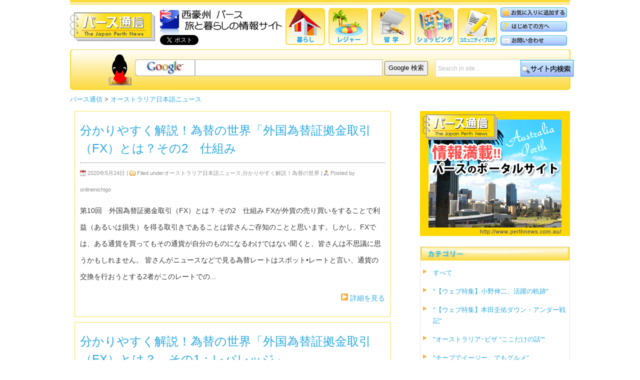

--- FILE ---
content_type: text/html; charset=UTF-8
request_url: http://www.perthnews.com.au/category/%E5%88%86%E3%81%8B%E3%82%8A%E3%82%84%E3%81%99%E3%81%8F%E8%A7%A3%E8%AA%AC%EF%BC%81%E7%82%BA%E6%9B%BF%E3%81%AE%E4%B8%96%E7%95%8C/
body_size: 33935
content:

<!DOCTYPE html>
<html dir="ltr" lang="ja"
	prefix="og: https://ogp.me/ns#"  style="margin-top: 0px ! important;">
<head>
<meta charset="UTF-8" />



	<link rel="profile" href="http://gmpg.org/xfn/11" />
	<link rel="stylesheet" type="text/css" media="all" href="http://www.perthnews.com.au/wp-content/themes/NewsPro/style.css" />
	<link rel="alternate" type="application/rss+xml" title="RSS 2.0" href="http://www.perthnews.com.au/feed/" />	
	<link rel="pingback" href="http://www.perthnews.com.au/xmlrpc.php" />
	<link rel="shortcut icon" href="http://www.perthnews.com.au/wp-content/themes/NewsPro/inc/admin/images/favicon.ico" />
	
		<!-- All in One SEO 4.2.4 - aioseo.com -->
		<title>パース通信 | オーストラリア・パース最大の日本語コミュニティサイト</title>
		<meta name="robots" content="noindex, max-snippet:-1, max-image-preview:large, max-video-preview:-1" />
		<link rel="canonical" href="http://www.perthnews.com.au/category/%E5%88%86%E3%81%8B%E3%82%8A%E3%82%84%E3%81%99%E3%81%8F%E8%A7%A3%E8%AA%AC%EF%BC%81%E7%82%BA%E6%9B%BF%E3%81%AE%E4%B8%96%E7%95%8C/" />
		<meta name="generator" content="All in One SEO (AIOSEO) 4.2.4 " />
		<script type="application/ld+json" class="aioseo-schema">
			{"@context":"https:\/\/schema.org","@graph":[{"@type":"WebSite","@id":"http:\/\/www.perthnews.com.au\/#website","url":"http:\/\/www.perthnews.com.au\/","name":"\u30d1\u30fc\u30b9\u901a\u4fe1","description":"\u30aa\u30fc\u30b9\u30c8\u30e9\u30ea\u30a2\u30fb\u30d1\u30fc\u30b9\u6700\u5927\u306e\u65e5\u672c\u8a9e\u30b3\u30df\u30e5\u30cb\u30c6\u30a3\u30b5\u30a4\u30c8","inLanguage":"ja","publisher":{"@id":"http:\/\/www.perthnews.com.au\/#organization"}},{"@type":"Organization","@id":"http:\/\/www.perthnews.com.au\/#organization","name":"\u30d1\u30fc\u30b9\u901a\u4fe1","url":"http:\/\/www.perthnews.com.au\/"},{"@type":"BreadcrumbList","@id":"http:\/\/www.perthnews.com.au\/category\/%E5%88%86%E3%81%8B%E3%82%8A%E3%82%84%E3%81%99%E3%81%8F%E8%A7%A3%E8%AA%AC%EF%BC%81%E7%82%BA%E6%9B%BF%E3%81%AE%E4%B8%96%E7%95%8C\/#breadcrumblist","itemListElement":[{"@type":"ListItem","@id":"http:\/\/www.perthnews.com.au\/#listItem","position":1,"item":{"@type":"WebPage","@id":"http:\/\/www.perthnews.com.au\/","name":"\u30db\u30fc\u30e0","description":"\u4e16\u754c\u4e00\u7f8e\u3057\u3044\u753a\u30aa\u30fc\u30b9\u30c8\u30e9\u30ea\u30a2\u30fb\u30d1\u30fc\u30b9\u304b\u3089\u3001\u4f4f\u307e\u3044\u3001\u66ae\u3089\u3057\u3001\u89b3\u5149\u3001\u4ed5\u4e8b\u3001\u6c42\u4eba\u306a\u3069\u751f\u6d3b\u3067\u5f79\u7acb\u3064\u60c5\u5831\u3092\u65e5\u672c\u8a9e\u3067\u914d\u4fe1\u3057\u3066\u3044\u307e\u3059\u3002","url":"http:\/\/www.perthnews.com.au\/"},"nextItem":"http:\/\/www.perthnews.com.au\/category\/%e5%88%86%e3%81%8b%e3%82%8a%e3%82%84%e3%81%99%e3%81%8f%e8%a7%a3%e8%aa%ac%ef%bc%81%e7%82%ba%e6%9b%bf%e3%81%ae%e4%b8%96%e7%95%8c\/#listItem"},{"@type":"ListItem","@id":"http:\/\/www.perthnews.com.au\/category\/%e5%88%86%e3%81%8b%e3%82%8a%e3%82%84%e3%81%99%e3%81%8f%e8%a7%a3%e8%aa%ac%ef%bc%81%e7%82%ba%e6%9b%bf%e3%81%ae%e4%b8%96%e7%95%8c\/#listItem","position":2,"item":{"@type":"WebPage","@id":"http:\/\/www.perthnews.com.au\/category\/%e5%88%86%e3%81%8b%e3%82%8a%e3%82%84%e3%81%99%e3%81%8f%e8%a7%a3%e8%aa%ac%ef%bc%81%e7%82%ba%e6%9b%bf%e3%81%ae%e4%b8%96%e7%95%8c\/","name":"\u5206\u304b\u308a\u3084\u3059\u304f\u89e3\u8aac\uff01\u70ba\u66ff\u306e\u4e16\u754c","url":"http:\/\/www.perthnews.com.au\/category\/%e5%88%86%e3%81%8b%e3%82%8a%e3%82%84%e3%81%99%e3%81%8f%e8%a7%a3%e8%aa%ac%ef%bc%81%e7%82%ba%e6%9b%bf%e3%81%ae%e4%b8%96%e7%95%8c\/"},"previousItem":"http:\/\/www.perthnews.com.au\/#listItem"}]},{"@type":"CollectionPage","@id":"http:\/\/www.perthnews.com.au\/category\/%E5%88%86%E3%81%8B%E3%82%8A%E3%82%84%E3%81%99%E3%81%8F%E8%A7%A3%E8%AA%AC%EF%BC%81%E7%82%BA%E6%9B%BF%E3%81%AE%E4%B8%96%E7%95%8C\/#collectionpage","url":"http:\/\/www.perthnews.com.au\/category\/%E5%88%86%E3%81%8B%E3%82%8A%E3%82%84%E3%81%99%E3%81%8F%E8%A7%A3%E8%AA%AC%EF%BC%81%E7%82%BA%E6%9B%BF%E3%81%AE%E4%B8%96%E7%95%8C\/","name":"\u5206\u304b\u308a\u3084\u3059\u304f\u89e3\u8aac\uff01\u70ba\u66ff\u306e\u4e16\u754c | \u30d1\u30fc\u30b9\u901a\u4fe1","inLanguage":"ja","isPartOf":{"@id":"http:\/\/www.perthnews.com.au\/#website"},"breadcrumb":{"@id":"http:\/\/www.perthnews.com.au\/category\/%E5%88%86%E3%81%8B%E3%82%8A%E3%82%84%E3%81%99%E3%81%8F%E8%A7%A3%E8%AA%AC%EF%BC%81%E7%82%BA%E6%9B%BF%E3%81%AE%E4%B8%96%E7%95%8C\/#breadcrumblist"}}]}
		</script>
		<!-- All in One SEO -->

<link rel='dns-prefetch' href='//s.w.org' />
<link rel="alternate" type="application/rss+xml" title="パース通信 &raquo; 分かりやすく解説！為替の世界 カテゴリーのフィード" href="http://www.perthnews.com.au/category/%e5%88%86%e3%81%8b%e3%82%8a%e3%82%84%e3%81%99%e3%81%8f%e8%a7%a3%e8%aa%ac%ef%bc%81%e7%82%ba%e6%9b%bf%e3%81%ae%e4%b8%96%e7%95%8c/feed/" />
<script type="text/javascript">
window._wpemojiSettings = {"baseUrl":"https:\/\/s.w.org\/images\/core\/emoji\/13.1.0\/72x72\/","ext":".png","svgUrl":"https:\/\/s.w.org\/images\/core\/emoji\/13.1.0\/svg\/","svgExt":".svg","source":{"concatemoji":"http:\/\/www.perthnews.com.au\/wp-includes\/js\/wp-emoji-release.min.js?ver=5.9.3"}};
/*! This file is auto-generated */
!function(e,a,t){var n,r,o,i=a.createElement("canvas"),p=i.getContext&&i.getContext("2d");function s(e,t){var a=String.fromCharCode;p.clearRect(0,0,i.width,i.height),p.fillText(a.apply(this,e),0,0);e=i.toDataURL();return p.clearRect(0,0,i.width,i.height),p.fillText(a.apply(this,t),0,0),e===i.toDataURL()}function c(e){var t=a.createElement("script");t.src=e,t.defer=t.type="text/javascript",a.getElementsByTagName("head")[0].appendChild(t)}for(o=Array("flag","emoji"),t.supports={everything:!0,everythingExceptFlag:!0},r=0;r<o.length;r++)t.supports[o[r]]=function(e){if(!p||!p.fillText)return!1;switch(p.textBaseline="top",p.font="600 32px Arial",e){case"flag":return s([127987,65039,8205,9895,65039],[127987,65039,8203,9895,65039])?!1:!s([55356,56826,55356,56819],[55356,56826,8203,55356,56819])&&!s([55356,57332,56128,56423,56128,56418,56128,56421,56128,56430,56128,56423,56128,56447],[55356,57332,8203,56128,56423,8203,56128,56418,8203,56128,56421,8203,56128,56430,8203,56128,56423,8203,56128,56447]);case"emoji":return!s([10084,65039,8205,55357,56613],[10084,65039,8203,55357,56613])}return!1}(o[r]),t.supports.everything=t.supports.everything&&t.supports[o[r]],"flag"!==o[r]&&(t.supports.everythingExceptFlag=t.supports.everythingExceptFlag&&t.supports[o[r]]);t.supports.everythingExceptFlag=t.supports.everythingExceptFlag&&!t.supports.flag,t.DOMReady=!1,t.readyCallback=function(){t.DOMReady=!0},t.supports.everything||(n=function(){t.readyCallback()},a.addEventListener?(a.addEventListener("DOMContentLoaded",n,!1),e.addEventListener("load",n,!1)):(e.attachEvent("onload",n),a.attachEvent("onreadystatechange",function(){"complete"===a.readyState&&t.readyCallback()})),(n=t.source||{}).concatemoji?c(n.concatemoji):n.wpemoji&&n.twemoji&&(c(n.twemoji),c(n.wpemoji)))}(window,document,window._wpemojiSettings);
</script>
<style type="text/css">
img.wp-smiley,
img.emoji {
	display: inline !important;
	border: none !important;
	box-shadow: none !important;
	height: 1em !important;
	width: 1em !important;
	margin: 0 0.07em !important;
	vertical-align: -0.1em !important;
	background: none !important;
	padding: 0 !important;
}
</style>
	<link rel='stylesheet' id='wp-block-library-css'  href='http://www.perthnews.com.au/wp-includes/css/dist/block-library/style.min.css?ver=5.9.3' type='text/css' media='all' />
<style id='global-styles-inline-css' type='text/css'>
body{--wp--preset--color--black: #000000;--wp--preset--color--cyan-bluish-gray: #abb8c3;--wp--preset--color--white: #ffffff;--wp--preset--color--pale-pink: #f78da7;--wp--preset--color--vivid-red: #cf2e2e;--wp--preset--color--luminous-vivid-orange: #ff6900;--wp--preset--color--luminous-vivid-amber: #fcb900;--wp--preset--color--light-green-cyan: #7bdcb5;--wp--preset--color--vivid-green-cyan: #00d084;--wp--preset--color--pale-cyan-blue: #8ed1fc;--wp--preset--color--vivid-cyan-blue: #0693e3;--wp--preset--color--vivid-purple: #9b51e0;--wp--preset--gradient--vivid-cyan-blue-to-vivid-purple: linear-gradient(135deg,rgba(6,147,227,1) 0%,rgb(155,81,224) 100%);--wp--preset--gradient--light-green-cyan-to-vivid-green-cyan: linear-gradient(135deg,rgb(122,220,180) 0%,rgb(0,208,130) 100%);--wp--preset--gradient--luminous-vivid-amber-to-luminous-vivid-orange: linear-gradient(135deg,rgba(252,185,0,1) 0%,rgba(255,105,0,1) 100%);--wp--preset--gradient--luminous-vivid-orange-to-vivid-red: linear-gradient(135deg,rgba(255,105,0,1) 0%,rgb(207,46,46) 100%);--wp--preset--gradient--very-light-gray-to-cyan-bluish-gray: linear-gradient(135deg,rgb(238,238,238) 0%,rgb(169,184,195) 100%);--wp--preset--gradient--cool-to-warm-spectrum: linear-gradient(135deg,rgb(74,234,220) 0%,rgb(151,120,209) 20%,rgb(207,42,186) 40%,rgb(238,44,130) 60%,rgb(251,105,98) 80%,rgb(254,248,76) 100%);--wp--preset--gradient--blush-light-purple: linear-gradient(135deg,rgb(255,206,236) 0%,rgb(152,150,240) 100%);--wp--preset--gradient--blush-bordeaux: linear-gradient(135deg,rgb(254,205,165) 0%,rgb(254,45,45) 50%,rgb(107,0,62) 100%);--wp--preset--gradient--luminous-dusk: linear-gradient(135deg,rgb(255,203,112) 0%,rgb(199,81,192) 50%,rgb(65,88,208) 100%);--wp--preset--gradient--pale-ocean: linear-gradient(135deg,rgb(255,245,203) 0%,rgb(182,227,212) 50%,rgb(51,167,181) 100%);--wp--preset--gradient--electric-grass: linear-gradient(135deg,rgb(202,248,128) 0%,rgb(113,206,126) 100%);--wp--preset--gradient--midnight: linear-gradient(135deg,rgb(2,3,129) 0%,rgb(40,116,252) 100%);--wp--preset--duotone--dark-grayscale: url('#wp-duotone-dark-grayscale');--wp--preset--duotone--grayscale: url('#wp-duotone-grayscale');--wp--preset--duotone--purple-yellow: url('#wp-duotone-purple-yellow');--wp--preset--duotone--blue-red: url('#wp-duotone-blue-red');--wp--preset--duotone--midnight: url('#wp-duotone-midnight');--wp--preset--duotone--magenta-yellow: url('#wp-duotone-magenta-yellow');--wp--preset--duotone--purple-green: url('#wp-duotone-purple-green');--wp--preset--duotone--blue-orange: url('#wp-duotone-blue-orange');--wp--preset--font-size--small: 13px;--wp--preset--font-size--medium: 20px;--wp--preset--font-size--large: 36px;--wp--preset--font-size--x-large: 42px;}.has-black-color{color: var(--wp--preset--color--black) !important;}.has-cyan-bluish-gray-color{color: var(--wp--preset--color--cyan-bluish-gray) !important;}.has-white-color{color: var(--wp--preset--color--white) !important;}.has-pale-pink-color{color: var(--wp--preset--color--pale-pink) !important;}.has-vivid-red-color{color: var(--wp--preset--color--vivid-red) !important;}.has-luminous-vivid-orange-color{color: var(--wp--preset--color--luminous-vivid-orange) !important;}.has-luminous-vivid-amber-color{color: var(--wp--preset--color--luminous-vivid-amber) !important;}.has-light-green-cyan-color{color: var(--wp--preset--color--light-green-cyan) !important;}.has-vivid-green-cyan-color{color: var(--wp--preset--color--vivid-green-cyan) !important;}.has-pale-cyan-blue-color{color: var(--wp--preset--color--pale-cyan-blue) !important;}.has-vivid-cyan-blue-color{color: var(--wp--preset--color--vivid-cyan-blue) !important;}.has-vivid-purple-color{color: var(--wp--preset--color--vivid-purple) !important;}.has-black-background-color{background-color: var(--wp--preset--color--black) !important;}.has-cyan-bluish-gray-background-color{background-color: var(--wp--preset--color--cyan-bluish-gray) !important;}.has-white-background-color{background-color: var(--wp--preset--color--white) !important;}.has-pale-pink-background-color{background-color: var(--wp--preset--color--pale-pink) !important;}.has-vivid-red-background-color{background-color: var(--wp--preset--color--vivid-red) !important;}.has-luminous-vivid-orange-background-color{background-color: var(--wp--preset--color--luminous-vivid-orange) !important;}.has-luminous-vivid-amber-background-color{background-color: var(--wp--preset--color--luminous-vivid-amber) !important;}.has-light-green-cyan-background-color{background-color: var(--wp--preset--color--light-green-cyan) !important;}.has-vivid-green-cyan-background-color{background-color: var(--wp--preset--color--vivid-green-cyan) !important;}.has-pale-cyan-blue-background-color{background-color: var(--wp--preset--color--pale-cyan-blue) !important;}.has-vivid-cyan-blue-background-color{background-color: var(--wp--preset--color--vivid-cyan-blue) !important;}.has-vivid-purple-background-color{background-color: var(--wp--preset--color--vivid-purple) !important;}.has-black-border-color{border-color: var(--wp--preset--color--black) !important;}.has-cyan-bluish-gray-border-color{border-color: var(--wp--preset--color--cyan-bluish-gray) !important;}.has-white-border-color{border-color: var(--wp--preset--color--white) !important;}.has-pale-pink-border-color{border-color: var(--wp--preset--color--pale-pink) !important;}.has-vivid-red-border-color{border-color: var(--wp--preset--color--vivid-red) !important;}.has-luminous-vivid-orange-border-color{border-color: var(--wp--preset--color--luminous-vivid-orange) !important;}.has-luminous-vivid-amber-border-color{border-color: var(--wp--preset--color--luminous-vivid-amber) !important;}.has-light-green-cyan-border-color{border-color: var(--wp--preset--color--light-green-cyan) !important;}.has-vivid-green-cyan-border-color{border-color: var(--wp--preset--color--vivid-green-cyan) !important;}.has-pale-cyan-blue-border-color{border-color: var(--wp--preset--color--pale-cyan-blue) !important;}.has-vivid-cyan-blue-border-color{border-color: var(--wp--preset--color--vivid-cyan-blue) !important;}.has-vivid-purple-border-color{border-color: var(--wp--preset--color--vivid-purple) !important;}.has-vivid-cyan-blue-to-vivid-purple-gradient-background{background: var(--wp--preset--gradient--vivid-cyan-blue-to-vivid-purple) !important;}.has-light-green-cyan-to-vivid-green-cyan-gradient-background{background: var(--wp--preset--gradient--light-green-cyan-to-vivid-green-cyan) !important;}.has-luminous-vivid-amber-to-luminous-vivid-orange-gradient-background{background: var(--wp--preset--gradient--luminous-vivid-amber-to-luminous-vivid-orange) !important;}.has-luminous-vivid-orange-to-vivid-red-gradient-background{background: var(--wp--preset--gradient--luminous-vivid-orange-to-vivid-red) !important;}.has-very-light-gray-to-cyan-bluish-gray-gradient-background{background: var(--wp--preset--gradient--very-light-gray-to-cyan-bluish-gray) !important;}.has-cool-to-warm-spectrum-gradient-background{background: var(--wp--preset--gradient--cool-to-warm-spectrum) !important;}.has-blush-light-purple-gradient-background{background: var(--wp--preset--gradient--blush-light-purple) !important;}.has-blush-bordeaux-gradient-background{background: var(--wp--preset--gradient--blush-bordeaux) !important;}.has-luminous-dusk-gradient-background{background: var(--wp--preset--gradient--luminous-dusk) !important;}.has-pale-ocean-gradient-background{background: var(--wp--preset--gradient--pale-ocean) !important;}.has-electric-grass-gradient-background{background: var(--wp--preset--gradient--electric-grass) !important;}.has-midnight-gradient-background{background: var(--wp--preset--gradient--midnight) !important;}.has-small-font-size{font-size: var(--wp--preset--font-size--small) !important;}.has-medium-font-size{font-size: var(--wp--preset--font-size--medium) !important;}.has-large-font-size{font-size: var(--wp--preset--font-size--large) !important;}.has-x-large-font-size{font-size: var(--wp--preset--font-size--x-large) !important;}
</style>
<link rel='stylesheet' id='contact-form-7-css'  href='http://www.perthnews.com.au/wp-content/plugins/contact-form-7/includes/css/styles.css?ver=5.0.2' type='text/css' media='all' />
<link rel='stylesheet' id='fancybox-0-css'  href='http://www.perthnews.com.au/wp-content/plugins/nextgen-gallery/products/photocrati_nextgen/modules/lightbox/static/fancybox/jquery.fancybox-1.3.4.min.css?ver=3.0.1' type='text/css' media='all' />
<script type='text/javascript' src='http://www.perthnews.com.au/wp-includes/js/jquery/jquery.js?ver=3.6.0' id='jquery-core-js'></script>
<script type='text/javascript' src='http://www.perthnews.com.au/wp-includes/js/jquery/jquery-migrate.min.js?ver=3.3.2' id='jquery-migrate-js'></script>
<script type='text/javascript' id='photocrati_ajax-js-extra'>
/* <![CDATA[ */
var photocrati_ajax = {"url":"http:\/\/www.perthnews.com.au\/?photocrati_ajax=1","wp_home_url":"http:\/\/www.perthnews.com.au","wp_site_url":"http:\/\/www.perthnews.com.au","wp_root_url":"http:\/\/www.perthnews.com.au","wp_plugins_url":"http:\/\/www.perthnews.com.au\/wp-content\/plugins","wp_content_url":"http:\/\/www.perthnews.com.au\/wp-content","wp_includes_url":"http:\/\/www.perthnews.com.au\/wp-includes\/","ngg_param_slug":"nggallery"};
/* ]]> */
</script>
<script type='text/javascript' src='http://www.perthnews.com.au/wp-content/plugins/nextgen-gallery/products/photocrati_nextgen/modules/ajax/static/ajax.min.js?ver=3.0.1' id='photocrati_ajax-js'></script>
<script type='text/javascript' src='http://www.perthnews.com.au/wp-content/themes/NewsPro/inc/js/flowplayer/flowplayer-3.2.6.min.js?ver=5.9.3' id='flowplayer-js'></script>
<script type='text/javascript' src='http://www.perthnews.com.au/wp-content/themes/NewsPro/inc/js/contentslider.js?ver=5.9.3' id='contentslider-js'></script>
<script type='text/javascript' src='http://www.perthnews.com.au/wp-content/themes/NewsPro/inc/js/slides.min.jquery.js?ver=5.9.3' id='slidesjs-js'></script>
<script type='text/javascript' src='http://www.perthnews.com.au/wp-content/themes/NewsPro/inc/js/superfish-1.4.8.js?ver=5.9.3' id='superfish-js'></script>
<script type='text/javascript' src='http://www.perthnews.com.au/wp-content/themes/NewsPro/inc/js/jCarouselLite.js?ver=5.9.3' id='jCarouselLite-js'></script>
<link rel="https://api.w.org/" href="http://www.perthnews.com.au/wp-json/" /><link rel="alternate" type="application/json" href="http://www.perthnews.com.au/wp-json/wp/v2/categories/437" /><link rel="EditURI" type="application/rsd+xml" title="RSD" href="http://www.perthnews.com.au/xmlrpc.php?rsd" />
<link rel="wlwmanifest" type="application/wlwmanifest+xml" href="http://www.perthnews.com.au/wp-includes/wlwmanifest.xml" /> 
<meta name="generator" content="WordPress 5.9.3" />
<!-- This site is powered by Tweet, Like, Plusone and Share Plugin - http://techxt.com/tweet-like-google-1-and-share-plugin-wordpress/ -->
		<meta property="og:type" content="article" />
		<meta property="og:title" content="パース通信" />
		<meta property="og:url" content="http://www.perthnews.com.au" />
		<meta property="og:description" content="オーストラリア・パース最大の日本語コミュニティサイト" />
		<meta property="og:site_name" content="パース通信" />
		<!--[if lt IE 9]>
	  <script src="//html5shim.googlecode.com/svn/trunk/html5.js"></script>
	<![endif]-->
			<style type="text/css">div.socialicons{float:left;display:block;margin-right: 10px;line-height: 1;padding-bottom:10px;}div.socialiconsv{line-height: 1;}div.socialiconsv p{line-height: 1;display:none;}div.socialicons p{margin-bottom: 0px !important;margin-top: 0px !important;padding-bottom: 0px !important;padding-top: 0px !important;}div.social4iv{background: none repeat scroll 0 0 #FFFFFF;border: 1px solid #aaa;border-radius: 3px 3px 3px 3px;box-shadow: 3px 3px 3px #DDDDDD;padding: 3px;position: fixed;text-align: center;top: 55px;width: 76px;display:none;}div.socialiconsv{padding-bottom: 5px;}</style>
<script type="text/javascript" src="https://platform.twitter.com/widgets.js"></script><script async defer crossorigin="anonymous" src="//connect.facebook.net/ja_JP/sdk.js#xfbml=1&version=v4.0"></script><script type="text/javascript" src="https://apis.google.com/js/plusone.js"></script><script type="text/javascript" src="https://platform.linkedin.com/in.js"></script><!-- <meta name="NextGEN" version="3.0.1" /> -->
<link id='MediaRSS' rel='alternate' type='application/rss+xml' title='NextGEN Gallery RSS Feed' href='http://www.perthnews.com.au/wp-content/plugins/nextgen-gallery/products/photocrati_nextgen/modules/ngglegacy/xml/media-rss.php' />
<link href="http://www.perthnews.com.au/wp-content/themes/NewsPro/styles/default.css" rel="stylesheet" type="text/css" />
			<link rel="shortcut icon" href="http://www.perthnews.com.au/wp-content/themes/NewsPro/inc/admin/images/favicon.ico" />
<style type="text/css">.recentcomments a{display:inline !important;padding:0 !important;margin:0 !important;}</style>	<script>
  (function() {
    var cx = '013250462164673115278:ufoimv9bfrc';
    var gcse = document.createElement('script'); gcse.type = 'text/javascript'; gcse.async = true;
    gcse.src = (document.location.protocol == 'https:' ? 'https:' : 'http:') +
        '//www.google.com/cse/cse.js?cx=' + cx;
    var s = document.getElementsByTagName('script')[0]; s.parentNode.insertBefore(gcse, s);
  })();
</script>
    <script type="text/javascript" src="http://code.jquery.com/jquery-latest.min.js"></script> 
    <script type="text/javascript">  
    $(function(){  
        $("ul#navi_containTab > li").click(function(event){  
                var menuIndex=$(this).index();  
                $("ul#detail_containTab > li:visible").hide();             
                $("ul#detail_containTab > li").eq(menuIndex).show();  
        });  
    });  
    </script>  
<script type='text/javascript' src='http://www.perthnews.com.au/wp-content/themes/NewsPro/inc/js/kawase.js'></script>
	<script src="/wp-content/themes/NewsPro/jquery/jquery.js" type="text/javascript" charset="utf-8"></script>
	<script src="/wp-content/themes/NewsPro/jquery/jquery.tabify.js" type="text/javascript" charset="utf-8"></script>
    <script type="text/javascript">
        // <![CDATA[
            
        $(document).ready(function () {
            $('#menu').tabify();
            $('#menu2').tabify();
        });
                
        // ]]>
    </script>
<script type="text/javascript">

	function toFavorite(toURL,toStr){
        if(navigator.userAgent.indexOf("MSIE") > -1){
        //Internet Explorer
                window.external.AddFavorite(toURL,toStr);
        }else if(navigator.userAgent.indexOf("Lunascape") > -1){
        //Lunascape
                alert("[Ctrl]と[G}ボタンを同時に押してください。");
        }else if(navigator.userAgent.indexOf("Flock") > -1){
        //Flock
                window.sidebar.addPanel(toStr,toURL,'');
        }else if(navigator.userAgent.indexOf("Opera") > -1){
        //Opera
                window.open(toURL,'sidebar','title='+toStr);
        }else if(navigator.userAgent.indexOf("Chrome") > -1 || navigator.userAgent.indexOf("Firefox") > -1){
        //Chrome,Firefox
                alert("ブラウザ付属のブックマーク機能をご利用ください。[Ctrl]と[D]ボタンを同時に押すと簡単にブックマークできます");
        }else{
        //その他(safariなど)
                alert("ブラウザ付属のブックマーク機能をご利用ください。");
        }
}

</script>
       

<script type='text/javascript'>
  var googletag = googletag || {};
  googletag.cmd = googletag.cmd || [];
  (function() {
    var gads = document.createElement('script');
    gads.async = true;
    gads.type = 'text/javascript';
    var useSSL = 'https:' == document.location.protocol;
    gads.src = (useSSL ? 'https:' : 'http:') +
      '//www.googletagservices.com/tag/js/gpt.js';
    var node = document.getElementsByTagName('script')[0];
    node.parentNode.insertBefore(gads, node);
  })();
</script>

<script type='text/javascript'>
  googletag.cmd.push(function() {
    googletag.defineSlot('/147683008/test', [468, 60], 'div-gpt-ad-1437109478797-0').addService(googletag.pubads());
    googletag.pubads().enableSingleRequest();
    googletag.enableServices();
  });
</script>
</head>

<body>
<div id="fb-root"></div>
<script>(function(d, s, id) {
  var js, fjs = d.getElementsByTagName(s)[0];
  if (d.getElementById(id)) return;
  js = d.createElement(s); js.id = id;
  js.src = "//connect.facebook.net/en_US/all.js#xfbml=1";
  fjs.parentNode.insertBefore(js, fjs);
}(document, 'script', 'facebook-jssdk'));</script>

<div id="wrapper">
	
	<div id="header">	
		<div class="logo clearfix">
			<a href="/"><img src="/wp-content/uploads/logo.jpg" height="58" width="170" alt="" ></a>
		</div>
		<div class="wrap_flag_fb clearfix">
		<div class="flag">
		<img src="/wp-content/uploads/flag_header.png" width="244" height="49" alt="" >
		</div>
		<div class="fb_function">
<div class="tw_btn"><a href="https://twitter.com/share" class="twitter-share-button" data-url="" data-lang="ja" data-related="japanperthnews">ツイート</a>
<script>!function(d,s,id){var js,fjs=d.getElementsByTagName(s)[0];if(!d.getElementById(id)){js=d.createElement(s);js.id=id;js.src="//platform.twitter.com/widgets.js";fjs.parentNode.insertBefore(js,fjs);}}(document,"script","twitter-wjs");</script></div>
<div class="fb-like" data-href="http://www.facebook.com/pages/%E3%83%91%E3%83%BC%E3%82%B9%E9%80%9A%E4%BF%A1/104835302967726" data-send="false" data-layout="button_count" data-width="88" data-show-faces="false"></div>

<!--<div class="mixi"><a href="http://mixi.jp/view_community.pl?id=1925862"><img src="http://perthnews.net.au/wp-content/uploads/fb_function_03.png" width="66" height="20" alt="mixi"></a></div>-->

		
		</div>
		</div>
		<ul class="icon_nav">
		
			<li><a href="/newkurasi/newkurasitop.htm"><img src="/wp-content/uploads/top_out_03.png" class="one" alt="" width="79" height="75"></a></li>
			<li><a href="/reisure"><img src="/wp-content/uploads/top_out_05.png" class="two" alt="" width="79" height="75"></a></li>
			<li><a href="/study"><img src="/wp-content/uploads/top_out_07.png" class="three" alt="" width="79" height="75"></a></li>
			<li><a href="/shopping"><img src="/wp-content/uploads/top_out_09.png" class="four" alt="" width="79" height="75"></a></li>
			<li><a href="/community"><img src="/wp-content/uploads/top_out_11.png" class="five" alt="" width="79" height="75"></a></li>
		</ul>
		<ul class="icon_nav2">
   			<li><a rel="sidebar" href="javascript:void" onClick="toFavorite(location.href,document.title);"><img src="/wp-content/uploads/top_out_14.png" class="one" alt="" width="133" height="20"></a></li>
			<li><a href="/first/"><img src="/wp-content/uploads/top_out_17.png" class="two" alt="" width="133" height="20"></a></li>
			<li><a href="/contact/"><img src="/wp-content/uploads/top_out_19.png" class="three" alt="" width="133" height="20"></a></li>
		</ul>
		<div class="clear"></div>
		<div class="search_box">
			
		<div class="wrap_search">
<div class="hot_word">
</div>
			<div class="google_search clearfix">
			<img src="/wp-content/uploads/top_out_032.png" alt="" class="g_search ">
<div class="g_search ">
			<form method="GET" action="http://www.google.co.jp/search">
<INPUT type="text" name="q" size=45 maxlength=165 value="">
<INPUT type="submit" name="btnG" value="Google 検索">
<INPUT type="hidden" name="hl" value="ja">
<INPUT type="hidden" name="ie" value="utf-8">
<INPUT type="hidden" name="oe" value="utf-8">
</form></div>
			<div id="search">
				<form id="searchform" action="http://www.perthnews.com.au">
	<fieldset>
		<input type="text" id="s" name="s" value="Search in site..." onfocus="if(this.value==this.defaultValue)this.value='';" onblur="if(this.value=='')this.value=this.defaultValue;"/>
		<input type="image" id="searchsubmit" src="http://www.perthnews.com.au/wp-content/themes/NewsPro/images/button_go.gif" alt="Search in site..." /> 
	</fieldset>
</form>
			</div><!-- /search -->

			</div>
		</div>
		</div>
	</div><!-- /header --><div class="breadcrumbs">
	<p><a href="http://www.perthnews.com.au">パース通信</a> &gt; 
		<a href="http://www.perthnews.com.au/category/australiajapannews/">オーストラリア日本語ニュース</a>    </p>
</div>	
<div class="clear"></div>
<div class="container">
    
    <div class="category_mainline">
    
        <div class="category_main">
        
                        <!--int(0)
-->                        <ul>
                                <div class="topics">
                    <div class="article">
                        <h3 class="title"><a href="https://nichigopress.jp/account/stock-kvb/198380/">
                            分かりやすく解説！為替の世界「外国為替証拠金取引（FX）とは？その2　仕組み                            </a></h3>

                            <div class="metasingle">
                                <span class="postDate">2020年5月24日 | </span>
                                    <span class="postCategory">Filed under<a href="http://www.perthnews.com.au/category/australiajapannews/" rel="category tag">オーストラリア日本語ニュース</a>,<a href="http://www.perthnews.com.au/category/%e5%88%86%e3%81%8b%e3%82%8a%e3%82%84%e3%81%99%e3%81%8f%e8%a7%a3%e8%aa%ac%ef%bc%81%e7%82%ba%e6%9b%bf%e3%81%ae%e4%b8%96%e7%95%8c/" rel="category tag">分かりやすく解説！為替の世界</a> | </span>
                                    <span class="postAuthor">Posted by <a href="http://www.perthnews.com.au/author/onlinenichigo/" title="onlinenichigo の投稿" rel="author">onlinenichigo</a></span> 
                            </div><!-- /metas -->

                        <p class="sentence">



第10回　外国為替証拠金取引（FX）とは？ その2　仕組み
FXが外貨の売り買いをすることで利益（あるいは損失）を得る取引きであることは皆さんご存知のことと思います。しかし、FXでは、ある通貨を買ってもその通貨が自分のものになるわけではない聞くと、皆さんは不思議に思うかもしれません。
皆さんがニュースなどで見る為替レートはスポット•レートと言い、通貨の交換を行おうとする2者がこのレートでの...<br/></p>
                        <p align="right"><img src="http://perthnews.com.au/wp-content/uploads/2_03.gif" />&nbsp;<a href="https://nichigopress.jp/account/stock-kvb/198380/" class="more-link">詳細を見る</a></p>
                    </div>
                </div>
                                <div class="topics">
                    <div class="article">
                        <h3 class="title"><a href="https://nichigopress.jp/account/stock-kvb/196620/">
                            分かりやすく解説！為替の世界「外国為替証拠金取引（FX）とは？　その1：レバレッジ」                            </a></h3>

                            <div class="metasingle">
                                <span class="postDate">2020年5月5日 | </span>
                                    <span class="postCategory">Filed under<a href="http://www.perthnews.com.au/category/australiajapannews/" rel="category tag">オーストラリア日本語ニュース</a>,<a href="http://www.perthnews.com.au/category/%e5%88%86%e3%81%8b%e3%82%8a%e3%82%84%e3%81%99%e3%81%8f%e8%a7%a3%e8%aa%ac%ef%bc%81%e7%82%ba%e6%9b%bf%e3%81%ae%e4%b8%96%e7%95%8c/" rel="category tag">分かりやすく解説！為替の世界</a> | </span>
                                    <span class="postAuthor">Posted by <a href="http://www.perthnews.com.au/author/nichigo_contributor/" title="nichigo_contributor の投稿" rel="author">nichigo_contributor</a></span> 
                            </div><!-- /metas -->

                        <p class="sentence">



第10回　外国為替証拠金取引（FX）とは？　その1：レバレッジ
Xは2000年代の始めから個人投資家に浸透し始め、夫以上に稼ぐ主婦トレーダーやリーマン･ショックで投資家が被った巨額の損失などが話題となり、投資に関心がない人たちにも広く知られるようなりました。ちなみに、FXという言葉は「Foreign Exchange」の略語で英語では外国為替全般を意味し、必ずしも証拠金取引のことだけを指す...<br/></p>
                        <p align="right"><img src="http://perthnews.com.au/wp-content/uploads/2_03.gif" />&nbsp;<a href="https://nichigopress.jp/account/stock-kvb/196620/" class="more-link">詳細を見る</a></p>
                    </div>
                </div>
                                <div class="topics">
                    <div class="article">
                        <h3 class="title"><a href="https://nichigopress.jp/account/stock-kvb/195303/">
                            分かりやすく解説！為替の世界「円は安全通貨？」                            </a></h3>

                            <div class="metasingle">
                                <span class="postDate">2020年3月16日 | </span>
                                    <span class="postCategory">Filed under<a href="http://www.perthnews.com.au/category/top/" rel="category tag">top</a>,<a href="http://www.perthnews.com.au/category/australiajapannews/" rel="category tag">オーストラリア日本語ニュース</a>,<a href="http://www.perthnews.com.au/category/%e5%88%86%e3%81%8b%e3%82%8a%e3%82%84%e3%81%99%e3%81%8f%e8%a7%a3%e8%aa%ac%ef%bc%81%e7%82%ba%e6%9b%bf%e3%81%ae%e4%b8%96%e7%95%8c/" rel="category tag">分かりやすく解説！為替の世界</a> | </span>
                                    <span class="postAuthor">Posted by <a href="http://www.perthnews.com.au/author/nichigo_contributor/" title="nichigo_contributor の投稿" rel="author">nichigo_contributor</a></span> 
                            </div><!-- /metas -->

                        <p class="sentence">



第9回　円は安全通貨？
今回は日本円にスポットを当てて話をします。為替市場において日本円は米ドル、ユーロに次いで3番目に多く取引きされている通貨です。実は日本円が市場では「安全通貨」と見られているのはご存知ですか？ 超大国の米ドルが安全通貨なら分かるけれど、なぜ日本円が？ と疑問に思う人が多いかもしれません。この疑問にお答えする前に、何をもって「安全通貨」と呼ぶのかをまずお話しします。
世...<br/></p>
                        <p align="right"><img src="http://perthnews.com.au/wp-content/uploads/2_03.gif" />&nbsp;<a href="https://nichigopress.jp/account/stock-kvb/195303/" class="more-link">詳細を見る</a></p>
                    </div>
                </div>
                                <div class="topics">
                    <div class="article">
                        <h3 class="title"><a href="https://nichigopress.jp/account/stock-kvb/195303/">
                            分かりやすく解説！為替の世界「円は安全通貨？」                            </a></h3>

                            <div class="metasingle">
                                <span class="postDate">2020年3月16日 | </span>
                                    <span class="postCategory">Filed under<a href="http://www.perthnews.com.au/category/top/" rel="category tag">top</a>,<a href="http://www.perthnews.com.au/category/australiajapannews/" rel="category tag">オーストラリア日本語ニュース</a>,<a href="http://www.perthnews.com.au/category/%e5%88%86%e3%81%8b%e3%82%8a%e3%82%84%e3%81%99%e3%81%8f%e8%a7%a3%e8%aa%ac%ef%bc%81%e7%82%ba%e6%9b%bf%e3%81%ae%e4%b8%96%e7%95%8c/" rel="category tag">分かりやすく解説！為替の世界</a> | </span>
                                    <span class="postAuthor">Posted by <a href="http://www.perthnews.com.au/author/nichigo_contributor/" title="nichigo_contributor の投稿" rel="author">nichigo_contributor</a></span> 
                            </div><!-- /metas -->

                        <p class="sentence">



第9回　円は安全通貨？
今回は日本円にスポットを当てて話をします。為替市場において日本円は米ドル、ユーロに次いで3番目に多く取引きされている通貨です。実は日本円が市場では「安全通貨」と見られているのはご存知ですか？ 超大国の米ドルが安全通貨なら分かるけれど、なぜ日本円が？ と疑問に思う人が多いかもしれません。この疑問にお答えする前に、何をもって「安全通貨」と呼ぶのかをまずお話しします。
世...<br/></p>
                        <p align="right"><img src="http://perthnews.com.au/wp-content/uploads/2_03.gif" />&nbsp;<a href="https://nichigopress.jp/account/stock-kvb/195303/" class="more-link">詳細を見る</a></p>
                    </div>
                </div>
                                <div class="topics">
                    <div class="article">
                        <h3 class="title"><a href="https://nichigopress.jp/account/stock-kvb/193527/">
                            分かりやすく解説！為替の世界「豪ドル相場に影響を与える経済データ」                            </a></h3>

                            <div class="metasingle">
                                <span class="postDate">2020年1月8日 | </span>
                                    <span class="postCategory">Filed under<a href="http://www.perthnews.com.au/category/australiajapannews/" rel="category tag">オーストラリア日本語ニュース</a>,<a href="http://www.perthnews.com.au/category/%e5%88%86%e3%81%8b%e3%82%8a%e3%82%84%e3%81%99%e3%81%8f%e8%a7%a3%e8%aa%ac%ef%bc%81%e7%82%ba%e6%9b%bf%e3%81%ae%e4%b8%96%e7%95%8c/" rel="category tag">分かりやすく解説！為替の世界</a> | </span>
                                    <span class="postAuthor">Posted by <a href="http://www.perthnews.com.au/author/nichigo_contributor/" title="nichigo_contributor の投稿" rel="author">nichigo_contributor</a></span> 
                            </div><!-- /metas -->

                        <p class="sentence">



第7回　豪ドル相場に影響を与える経済データ
以前、為替は経済ニュースに影響を受けるという話をしました。ニュースの中でも、豪州統計局（ABS）が定期的に発表している経済の状態を示すデータ（経済指標）は、特に市場の注目を集めます。これらのうち特に重要なものをいくつかご紹介します。これらは、発表された瞬間から比較的短い期間にわたり相場に影響を与える傾向にあるので、発表日時を事前に把握しておくと良...<br/></p>
                        <p align="right"><img src="http://perthnews.com.au/wp-content/uploads/2_03.gif" />&nbsp;<a href="https://nichigopress.jp/account/stock-kvb/193527/" class="more-link">詳細を見る</a></p>
                    </div>
                </div>
                                <div class="topics">
                    <div class="article">
                        <h3 class="title"><a href="https://nichigopress.jp/account/stock-kvb/192649/">
                            分かりやすく解説！為替の世界「為替相場は予想できる？」                            </a></h3>

                            <div class="metasingle">
                                <span class="postDate">2019年12月16日 | </span>
                                    <span class="postCategory">Filed under<a href="http://www.perthnews.com.au/category/australiajapannews/" rel="category tag">オーストラリア日本語ニュース</a>,<a href="http://www.perthnews.com.au/category/%e5%88%86%e3%81%8b%e3%82%8a%e3%82%84%e3%81%99%e3%81%8f%e8%a7%a3%e8%aa%ac%ef%bc%81%e7%82%ba%e6%9b%bf%e3%81%ae%e4%b8%96%e7%95%8c/" rel="category tag">分かりやすく解説！為替の世界</a> | </span>
                                    <span class="postAuthor">Posted by <a href="http://www.perthnews.com.au/author/nichigo_contributor/" title="nichigo_contributor の投稿" rel="author">nichigo_contributor</a></span> 
                            </div><!-- /metas -->

                        <p class="sentence">



第6回　為替相場は予想できる？
為替市場の値動きを予想するのは、他の市場と比べても大変難しいと言われています。最新のAI技術を用いても、影響する要素があまりに多過ぎるため正確に予測するのは困難だと考えられています。
ニュースを見ると、金融機関のアナリストやストラテジストと呼ばれる人たちが将来の市場の値動きを予想していますが、常に正確に言い当てているわけではありません。一方で、FX（外国為替...<br/></p>
                        <p align="right"><img src="http://perthnews.com.au/wp-content/uploads/2_03.gif" />&nbsp;<a href="https://nichigopress.jp/account/stock-kvb/192649/" class="more-link">詳細を見る</a></p>
                    </div>
                </div>
                                <div class="topics">
                    <div class="article">
                        <h3 class="title"><a href="https://nichigopress.jp/account/stock-kvb/191085/">
                            分かりやすく解説！為替の世界「金利と為替の関係」                            </a></h3>

                            <div class="metasingle">
                                <span class="postDate">2019年11月11日 | </span>
                                    <span class="postCategory">Filed under<a href="http://www.perthnews.com.au/category/australiajapannews/" rel="category tag">オーストラリア日本語ニュース</a>,<a href="http://www.perthnews.com.au/category/%e5%88%86%e3%81%8b%e3%82%8a%e3%82%84%e3%81%99%e3%81%8f%e8%a7%a3%e8%aa%ac%ef%bc%81%e7%82%ba%e6%9b%bf%e3%81%ae%e4%b8%96%e7%95%8c/" rel="category tag">分かりやすく解説！為替の世界</a> | </span>
                                    <span class="postAuthor">Posted by <a href="http://www.perthnews.com.au/author/nichigo_contributor/" title="nichigo_contributor の投稿" rel="author">nichigo_contributor</a></span> 
                            </div><!-- /metas -->

                        <p class="sentence">



第5回　金利と為替の関係
為替と金利は切っても切れない関係にあります。日本では20年にわたり金利が0％付近に抑えられてきたため、日常金利をあまり意識することはないと思います。オーストラリアでは、今でこそ0.75％と日本の金利に近づきましたたが、2013年までは3％、リーマン･ショック前は7％を超えていました。そのため、豪ドルは長い間市場では高金利通貨と見られていました。
ここで言う金利とは...<br/></p>
                        <p align="right"><img src="http://perthnews.com.au/wp-content/uploads/2_03.gif" />&nbsp;<a href="https://nichigopress.jp/account/stock-kvb/191085/" class="more-link">詳細を見る</a></p>
                    </div>
                </div>
                                <div class="topics">
                    <div class="article">
                        <h3 class="title"><a href="https://nichigopress.jp/account/stock-kvb/189841/">
                            分かりやすく解説！為替の世界「為替はどうして動くの？（その２）」                            </a></h3>

                            <div class="metasingle">
                                <span class="postDate">2019年10月22日 | </span>
                                    <span class="postCategory">Filed under<a href="http://www.perthnews.com.au/category/australiajapannews/" rel="category tag">オーストラリア日本語ニュース</a>,<a href="http://www.perthnews.com.au/category/%e5%88%86%e3%81%8b%e3%82%8a%e3%82%84%e3%81%99%e3%81%8f%e8%a7%a3%e8%aa%ac%ef%bc%81%e7%82%ba%e6%9b%bf%e3%81%ae%e4%b8%96%e7%95%8c/" rel="category tag">分かりやすく解説！為替の世界</a> | </span>
                                    <span class="postAuthor">Posted by <a href="http://www.perthnews.com.au/author/nichigo_contributor/" title="nichigo_contributor の投稿" rel="author">nichigo_contributor</a></span> 
                            </div><!-- /metas -->

                        <p class="sentence">



第4回　為替はどうして動くの？（その２）
前回は長期的な為替の値動きに影響を与える要素についてお話をしました。今回は、短期･中期的な市場変動をもたらす要因について見てみましょう。
為替市場では、輸出入業者や海外旅行者など、支払いのために外貨を両替する参加者と、価格の変動から利益を得ることを目的に外貨を売り買いしている参加者がいます。後者は、主に銀行･証券会社などの機関投資家やFXをする個人...<br/></p>
                        <p align="right"><img src="http://perthnews.com.au/wp-content/uploads/2_03.gif" />&nbsp;<a href="https://nichigopress.jp/account/stock-kvb/189841/" class="more-link">詳細を見る</a></p>
                    </div>
                </div>
                                <div class="topics">
                    <div class="article">
                        <h3 class="title"><a href="http://nichigopress.jp/account/stock-kvb/187880/">
                            分かりやすく解説！為替の世界「為替はどうして動くのか？（その１）」                            </a></h3>

                            <div class="metasingle">
                                <span class="postDate">2019年9月9日 | </span>
                                    <span class="postCategory">Filed under<a href="http://www.perthnews.com.au/category/australiajapannews/" rel="category tag">オーストラリア日本語ニュース</a>,<a href="http://www.perthnews.com.au/category/%e5%88%86%e3%81%8b%e3%82%8a%e3%82%84%e3%81%99%e3%81%8f%e8%a7%a3%e8%aa%ac%ef%bc%81%e7%82%ba%e6%9b%bf%e3%81%ae%e4%b8%96%e7%95%8c/" rel="category tag">分かりやすく解説！為替の世界</a> | </span>
                                    <span class="postAuthor">Posted by <a href="http://www.perthnews.com.au/author/nichigo_contributor/" title="nichigo_contributor の投稿" rel="author">nichigo_contributor</a></span> 
                            </div><!-- /metas -->

                        <p class="sentence">



第3回　為替はどうして動くのか？（その１）
外国為替市場とは、さまざまな通貨の売買がされている市場です。モノの値段は需要と供給のバランスによって決定されますが、通貨も例外ではありません。例えば、鉄鉱石をオーストラリアから日本に輸出している企業がその販売代金を日本円で受け取るとします。その会社はオーストラリアで鉄鉱石を採掘するための機械や輸送するための車両の購入、社員への給与などに豪ドルが必...<br/></p>
                        <p align="right"><img src="http://perthnews.com.au/wp-content/uploads/2_03.gif" />&nbsp;<a href="http://nichigopress.jp/account/stock-kvb/187880/" class="more-link">詳細を見る</a></p>
                    </div>
                </div>
                                <div class="topics">
                    <div class="article">
                        <h3 class="title"><a href="http://nichigopress.jp/account/stock-kvb/185242/">
                            分かりやすく解説！為替の世界「それって円高？ 円安？」                            </a></h3>

                            <div class="metasingle">
                                <span class="postDate">2019年7月14日 | </span>
                                    <span class="postCategory">Filed under<a href="http://www.perthnews.com.au/category/top/" rel="category tag">top</a>,<a href="http://www.perthnews.com.au/category/australiajapannews/" rel="category tag">オーストラリア日本語ニュース</a>,<a href="http://www.perthnews.com.au/category/%e5%88%86%e3%81%8b%e3%82%8a%e3%82%84%e3%81%99%e3%81%8f%e8%a7%a3%e8%aa%ac%ef%bc%81%e7%82%ba%e6%9b%bf%e3%81%ae%e4%b8%96%e7%95%8c/" rel="category tag">分かりやすく解説！為替の世界</a> | </span>
                                    <span class="postAuthor">Posted by <a href="http://www.perthnews.com.au/author/nichigo_contributor/" title="nichigo_contributor の投稿" rel="author">nichigo_contributor</a></span> 
                            </div><!-- /metas -->

                        <p class="sentence">



第1回　それって円高？ 円安？
今月号より外国為替のコラムを担当させて頂くことになりました。よろしくお願いします。オーストラリアにお住まいの皆様にとって、為替はよく話題に上るテーマである一方で、よく分からないという声も頻繁に聞きます。それには、為替の分野そのものである場合と為替市場の予想が難しいという意味である場合があるようです。本コラムの最初の数回は、まず為替の世界に慣れて頂けるよう基本...<br/></p>
                        <p align="right"><img src="http://perthnews.com.au/wp-content/uploads/2_03.gif" />&nbsp;<a href="http://nichigopress.jp/account/stock-kvb/185242/" class="more-link">詳細を見る</a></p>
                    </div>
                </div>
                            </ul>
                        <div class="left">
    
                <div class="tablenav">
                                    </div><!-- end:tablenav -->
            </div><!-- div:left -->
    
    
        </div><!-- div:main -->
    </div><!-- div:mainline -->
    
	<div class="sidebar_blog">
<a href="http://www.perthnews.com.au/" class="target_blank"><img src="/wp-content/uploads/2014/05/blog_banner.jpg" alt="" /></a>
<BR><BR>
</div>
<div class="sidebar_blog">
    <div id="category" style="border:thin dotted #CCCCCC;">
        <p><img src="/wp-content/uploads/head_category.jpg" width="300" height="61" alt="カテゴリー" /></p>
        <ul style="margin:5px">
            <li><a href="/articles/">すべて</a></li>
            	<li class="cat-item cat-item-73"><a href="http://www.perthnews.com.au/category/%e3%80%90%e3%82%a6%e3%82%a7%e3%83%96%e7%89%b9%e9%9b%86%e3%80%91%e5%b0%8f%e9%87%8e%e4%bc%b8%e4%ba%8c%e3%80%81%e6%b4%bb%e8%ba%8d%e3%81%ae%e8%bb%8c%e8%b7%a1/">&quot;【ウェブ特集】小野伸二、活躍の軌跡&quot;</a>
</li>
	<li class="cat-item cat-item-429"><a href="http://www.perthnews.com.au/category/%e3%80%90%e3%82%a6%e3%82%a7%e3%83%96%e7%89%b9%e9%9b%86%e3%80%91%e6%9c%ac%e7%94%b0%e5%9c%ad%e4%bd%91%e3%83%80%e3%82%a6%e3%83%b3%e3%83%bb%e3%82%a2%e3%83%b3%e3%83%80%e3%83%bc%e6%88%a6%e8%a8%98quot/">&quot;【ウェブ特集】本田圭佑ダウン・アンダー戦記&quot;</a>
</li>
	<li class="cat-item cat-item-340"><a href="http://www.perthnews.com.au/category/%e3%82%aa%e3%83%bc%e3%82%b9%e3%83%88%e3%83%a9%e3%83%aa%e3%82%a2%ef%bd%a5%e3%83%93%e3%82%b6-%e3%81%93%e3%81%93%e3%81%a0%e3%81%91%e3%81%ae%e8%a9%b1/">&quot;オーストラリア･ビザ “ここだけの話”&quot;</a>
</li>
	<li class="cat-item cat-item-445"><a href="http://www.perthnews.com.au/category/%e3%83%81%e3%83%bc%e3%83%97%e3%81%a7%e3%82%a4%e3%83%bc%e3%82%b8%e3%83%bc%e3%80%81%e3%81%a7%e3%82%82%e3%82%b0%e3%83%ab%e3%83%a1/">&quot;チープでイージー、でもグルメ&quot;</a>
</li>
	<li class="cat-item cat-item-424"><a href="http://www.perthnews.com.au/category/2020%e6%9d%b1%e4%ba%ac%e3%82%a2%e3%82%b9%e3%83%aa%e3%83%bc%e3%83%88/">2020東京アスリート</a>
</li>
	<li class="cat-item cat-item-319"><a href="http://www.perthnews.com.au/category/2%e3%83%97%e3%83%a9%e3%82%b92/">2プラス2</a>
</li>
	<li class="cat-item cat-item-409"><a href="http://www.perthnews.com.au/category/96%e6%ad%b3/">96歳</a>
</li>
	<li class="cat-item cat-item-365"><a href="http://www.perthnews.com.au/category/asx/">ASX</a>
</li>
	<li class="cat-item cat-item-88"><a href="http://www.perthnews.com.au/category/aus%e6%95%99%e8%82%b2%e3%82%b7%e3%82%b9%e3%83%86%e3%83%a0%e3%81%ae%e3%81%97%e3%81%8f%e3%81%bf/">AUS教育システムのしくみ</a>
</li>
	<li class="cat-item cat-item-216"><a href="http://www.perthnews.com.au/category/bbk%e3%81%ae%e3%82%ac%e3%83%81%e3%83%b3%e3%82%b3%ef%bd%a5%e4%bd%93%e5%bd%93%e3%81%9f%e3%82%8a%e3%83%80%e3%82%a4%e3%82%a8%e3%83%83%e3%83%88%e4%bc%81%e7%94%bb/">BBKのガチンコ･体当たりダイエット企画</a>
</li>
	<li class="cat-item cat-item-172"><a href="http://www.perthnews.com.au/category/bbk%e3%81%ae%e7%aa%81%e6%92%83%ef%bc%81-%e7%b7%a8%e9%9b%86%e9%95%b7%e3%82%b3%e3%83%a9%e3%83%a0/">BBKの突撃！ 編集長コラム</a>
</li>
	<li class="cat-item cat-item-483"><a href="http://www.perthnews.com.au/category/business/">Business</a>
</li>
	<li class="cat-item cat-item-68"><a href="http://www.perthnews.com.au/category/catch-the-news/">CATCH THE NEWS</a>
</li>
	<li class="cat-item cat-item-495"><a href="http://www.perthnews.com.au/category/chef-naofumi-itos-easy-and-delicious-japanese-recipes/">Chef Naofumi Ito’s Easy and Delicious Japanese recipes</a>
</li>
	<li class="cat-item cat-item-447"><a href="http://www.perthnews.com.au/category/covid-19/">COVID-19</a>
</li>
	<li class="cat-item cat-item-123"><a href="http://www.perthnews.com.au/category/dont-miss-it/">don&#039;t miss it!</a>
</li>
	<li class="cat-item cat-item-380"><a href="http://www.perthnews.com.au/category/dr-%e3%82%b3%e3%83%91%e3%81%ae%e7%a6%85%e9%a2%a8%e6%b0%b4/">Dr.コパの禅風水</a>
</li>
	<li class="cat-item cat-item-222"><a href="http://www.perthnews.com.au/category/dr-%e3%82%b3%e3%83%91%e3%81%ae%e7%a6%85%e9%a2%a8%e6%b0%b4-in-%e3%82%b7%e3%83%89%e3%83%8b%e3%83%bc/">Dr.コパの禅風水 in シドニー</a>
</li>
	<li class="cat-item cat-item-499"><a href="http://www.perthnews.com.au/category/editors-pick/">Editor&#039;s Pick</a>
</li>
	<li class="cat-item cat-item-224"><a href="http://www.perthnews.com.au/category/editors-pick-%ef%bc%88%e3%82%a8%e3%83%87%e3%82%a3%e3%82%bf%e3%83%bc%e3%82%ba%ef%bd%a5%e3%83%94%e3%83%83%e3%82%af%ef%bc%89/">Editor&#039;s Pick -（エディターズ･ピック）</a>
</li>
	<li class="cat-item cat-item-177"><a href="http://www.perthnews.com.au/category/editors-pick%ef%bc%8d%e4%bb%8a%e6%9c%88%e3%81%ae%e6%b0%97%e3%81%ab%e3%81%aa%e3%82%8b1%e5%93%81/">Editor&#039;s Pick－今月の気になる1品</a>
</li>
	<li class="cat-item cat-item-247"><a href="http://www.perthnews.com.au/category/emoji/">Emoji</a>
</li>
	<li class="cat-item cat-item-433"><a href="http://www.perthnews.com.au/category/eva%e3%81%aewhispering-corner/">EvaのWhispering Corner</a>
</li>
	<li class="cat-item cat-item-251"><a href="http://www.perthnews.com.au/category/f-35/">F-35</a>
</li>
	<li class="cat-item cat-item-436"><a href="http://www.perthnews.com.au/category/fashion-snap/">Fashion Snap!</a>
</li>
	<li class="cat-item cat-item-125"><a href="http://www.perthnews.com.au/category/fp%e3%82%ad%e3%83%a7%e3%82%a6%e3%82%b3%e3%81%ae%e3%83%91%e3%83%bc%e3%82%bd%e3%83%8a%e3%83%ab%ef%bd%a5%e3%83%95%e3%82%a1%e3%82%a4%e3%83%8a%e3%83%b3%e3%82%b9%e8%ac%9b%e5%ba%a7/">FPキョウコのパーソナル･ファイナンス講座</a>
</li>
	<li class="cat-item cat-item-280"><a href="http://www.perthnews.com.au/category/g1%e3%83%ac%e3%83%bc%e3%82%b9/">G1レース</a>
</li>
	<li class="cat-item cat-item-150"><a href="http://www.perthnews.com.au/category/go-%e3%83%af%e3%83%a9%e3%83%93%e3%83%bc%e3%82%ba-in-japan/">Go! ワラビーズ in Japan</a>
</li>
	<li class="cat-item cat-item-240"><a href="http://www.perthnews.com.au/category/gst/">GST</a>
</li>
	<li class="cat-item cat-item-484"><a href="http://www.perthnews.com.au/category/it/">IT</a>
</li>
	<li class="cat-item cat-item-491"><a href="http://www.perthnews.com.au/category/japanaroo/">japanaroo+</a>
</li>
	<li class="cat-item cat-item-496"><a href="http://www.perthnews.com.au/category/japanese-calligraphy-by-ren/">Japanese Calligraphy by Ren</a>
</li>
	<li class="cat-item cat-item-498"><a href="http://www.perthnews.com.au/category/japanese-culture-snippets/">Japanese Culture Snippets</a>
</li>
	<li class="cat-item cat-item-501"><a href="http://www.perthnews.com.au/category/kimono-biyori/">Kimono Biyori</a>
</li>
	<li class="cat-item cat-item-487"><a href="http://www.perthnews.com.au/category/kimono%e6%97%a5%e5%92%8c/">KiMONO日和</a>
</li>
	<li class="cat-item cat-item-116"><a href="http://www.perthnews.com.au/category/lia%e3%81%ae%e3%83%95%e3%82%a1%e3%83%83%e3%82%b7%e3%83%a7%e3%83%b3%e3%83%bb%e3%82%b9%e3%83%8a%e3%83%83%e3%83%97/">Liaのファッション・スナップ</a>
</li>
	<li class="cat-item cat-item-502"><a href="http://www.perthnews.com.au/category/lp/">LP</a>
</li>
	<li class="cat-item cat-item-500"><a href="http://www.perthnews.com.au/category/lucys-art-time/">Lucy’s Art Time</a>
</li>
	<li class="cat-item cat-item-504"><a href="http://www.perthnews.com.au/category/my-bla-bla-category/">my bla bla category</a>
</li>
	<li class="cat-item cat-item-415"><a href="http://www.perthnews.com.au/category/nab/">NAB</a>
</li>
	<li class="cat-item cat-item-471"><a href="http://www.perthnews.com.au/category/nsw%e5%b7%9e%e7%ab%8b%e7%be%8e%e8%a1%93%e9%a4%a8%e2%80%a8%e3%83%9b%e3%82%99%e3%83%a9%e3%83%b3%e3%83%86%e3%82%a3%e3%82%a2%e3%82%ab%e3%82%99%e3%82%a4%e3%83%88%e3%82%99%e4%be%bf%e3%82%8a/">NSW州立美術館 ボランティアガイド便り</a>
</li>
	<li class="cat-item cat-item-173"><a href="http://www.perthnews.com.au/category/oz%e7%9d%80%e3%81%93%e3%81%aa%e3%81%97%e8%a1%93%e3%80%80daily-style-in-australia/">OZ着こなし術　Daily style in Australia</a>
</li>
	<li class="cat-item cat-item-209"><a href="http://www.perthnews.com.au/category/qld%e3%81%a7%e5%ae%89%e5%85%a8%ef%bd%a5%e5%bf%ab%e9%81%a9%e3%83%a9%e3%82%a4%e3%83%95/">QLDで安全･快適ライフ</a>
</li>
	<li class="cat-item cat-item-479"><a href="http://www.perthnews.com.au/category/qld%e3%83%90%e3%83%ac%e3%82%a8%e5%9b%a3%e3%80%80%e5%90%88%e3%80%85%e9%a6%99%e3%81%a8%e5%bc%98%e5%b9%b3%e3%81%ae%e3%82%b0%e3%83%a9%e3%83%b3%e3%83%91%e3%83%89%e3%83%89%e3%82%a5/">QLDバレエ団　合々香と弘平のグランパドドゥ</a>
</li>
	<li class="cat-item cat-item-129"><a href="http://www.perthnews.com.au/category/qld%e5%b7%9e%e3%81%8a%e8%96%a6%e3%82%81%e3%83%84%e3%82%a2%e3%83%bc%ef%bc%86%e3%82%a2%e3%82%af%e3%83%86%e3%82%a3%e3%83%93%e3%83%86%e3%82%a3/">QLD州お薦めツアー＆アクティビティ</a>
</li>
	<li class="cat-item cat-item-481"><a href="http://www.perthnews.com.au/category/qld%e7%99%be%e6%99%af/">QLD百景</a>
</li>
	<li class="cat-item cat-item-124"><a href="http://www.perthnews.com.au/category/qld%e8%a1%97%e6%8e%a2%e8%a8%aa/">QLD街探訪</a>
</li>
	<li class="cat-item cat-item-214"><a href="http://www.perthnews.com.au/category/style/">Style</a>
</li>
	<li class="cat-item cat-item-428"><a href="http://www.perthnews.com.au/category/suburbs-in-sydney/">Suburbs in Sydney</a>
</li>
	<li class="cat-item cat-item-449"><a href="http://www.perthnews.com.au/category/takeaway/">takeaway</a>
</li>
	<li class="cat-item cat-item-45"><a href="http://www.perthnews.com.au/category/top/">top</a>
</li>
	<li class="cat-item cat-item-492"><a href="http://www.perthnews.com.au/category/tourism-australia/">Tourism Australia</a>
</li>
	<li class="cat-item cat-item-490"><a href="http://www.perthnews.com.au/category/travel-experience-in-japan/">Travel experience in Japan</a>
</li>
	<li class="cat-item cat-item-485"><a href="http://www.perthnews.com.au/category/vpn/">VPN</a>
</li>
	<li class="cat-item cat-item-355"><a href="http://www.perthnews.com.au/category/%e6%a5%bd%e7%ac%91%e3%83%9e%e3%83%bc%e3%82%b1%e3%83%86%e3%82%a3%e3%83%b3%e3%82%b0%e4%bb%8a%e6%97%a5%e3%81%8b%e3%82%89%e5%a3%b2%e3%82%8c%e3%82%8b%e8%b2%a9%e4%bf%83%ef%bd%a5%e9%9b%86%e5%ae%a2%e3%81%ae/">[楽笑マーケティング]今日から売れる販促･集客のコツ</a>
</li>
	<li class="cat-item cat-item-377"><a href="http://www.perthnews.com.au/category/%e3%80%90his%e3%80%91%e3%82%b9%e3%83%9e%e3%83%bc%e3%83%88%e3%81%ab%e6%97%85%e3%82%92%e3%81%97%e3%82%88%e3%81%86%ef%bc%81/">【HIS】スマートに旅をしよう！</a>
</li>
	<li class="cat-item cat-item-190"><a href="http://www.perthnews.com.au/category/%e3%80%90%e3%82%a6%e3%82%a7%e3%83%96%e7%89%b9%e9%9b%86%e3%80%91%e6%97%a5%e6%9c%ac%e4%bb%a3%e8%a1%a8%e3%80%81%e8%b1%aa%e5%b7%9e%e6%b1%ba%e6%88%a6%e2%94%80%e3%82%b5%e3%83%83%e3%82%ab%e3%83%bc%ef%bd%a5/">【ウェブ特集】日本代表、豪州決戦─サッカー･アジアカップ2015</a>
</li>
	<li class="cat-item cat-item-71"><a href="http://www.perthnews.com.au/category/%e3%80%90%e3%83%ab%e3%83%9d%e3%80%91%e5%8e%9f%e7%99%ba%e5%95%8f%e9%a1%8c%e3%82%92%e8%80%83%e3%81%88%e3%82%8b/">【ルポ】原発問題を考える</a>
</li>
	<li class="cat-item cat-item-338"><a href="http://www.perthnews.com.au/category/%e3%80%90%e7%89%b9%e9%9b%86%e3%80%91%e3%83%a9%e3%82%b0%e3%83%93%e3%83%bc%e4%ba%94%e9%83%8e%e4%b8%b8%e6%ad%a9-%e4%b8%96%e7%95%8c%e3%81%b8%e3%81%ae%e6%8c%91%e6%88%a6/">【特集】ラグビー五郎丸歩 世界への挑戦</a>
</li>
	<li class="cat-item cat-item-333"><a href="http://www.perthnews.com.au/category/%e3%80%90%e9%b5%9c%e3%81%ae%e7%9b%ae%e3%82%bf%e3%82%ab%e3%81%ae%e7%9b%ae%e3%80%91%e3%82%b9%e3%83%bc%e3%83%91%e3%83%bc%ef%bd%a5%e3%83%a9%e3%82%b0%e3%83%93%e3%83%bc%e4%ba%94%e9%83%8e%e4%b8%b8%e6%ad%a9/">【鵜の目タカの目】スーパー･ラグビー五郎丸歩</a>
</li>
	<li class="cat-item cat-item-348"><a href="http://www.perthnews.com.au/category/%e3%81%8a%e3%81%86%e3%81%a1%e3%81%a7%e6%9c%ac%e6%a0%bc%e3%82%a4%e3%82%bf%e3%83%aa%e3%82%a2%e3%83%b3/">おうちで本格イタリアン</a>
</li>
	<li class="cat-item cat-item-467"><a href="http://www.perthnews.com.au/category/%e3%81%8a%e3%82%80%e3%81%99%e3%81%b3/">おむすび</a>
</li>
	<li class="cat-item cat-item-79"><a href="http://www.perthnews.com.au/category/%e3%81%8a%e5%ad%90%e6%a7%98%e3%81%ae%e3%83%99%e3%82%b9%e3%83%88%e3%82%b7%e3%83%a7%e3%83%83%e3%83%88/">お子様のベストショット</a>
</li>
	<li class="cat-item cat-item-106"><a href="http://www.perthnews.com.au/category/%e3%81%8a%e5%bd%b9%e7%ab%8b%e3%81%a1%e8%a6%aa%e5%ad%90info/">お役立ち親子INFO</a>
</li>
	<li class="cat-item cat-item-356"><a href="http://www.perthnews.com.au/category/%e3%81%8a%e7%9f%a5%e3%82%89%e3%81%9b/">お知らせ</a>
</li>
	<li class="cat-item cat-item-187"><a href="http://www.perthnews.com.au/category/%e3%81%8a%e7%9f%a5%e3%82%89%e3%81%9b%e3%83%bb%e3%83%8b%e3%83%a5%e3%83%bc%e3%82%b9/">お知らせ・ニュース</a>
</li>
	<li class="cat-item cat-item-226"><a href="http://www.perthnews.com.au/category/%e3%81%8b%e3%82%81%e3%81%a1%e3%82%83%e3%82%93%e3%81%aesyd%e6%97%a5%e8%a8%98/">かめちゃんのSYD日記</a>
</li>
	<li class="cat-item cat-item-169"><a href="http://www.perthnews.com.au/category/%e3%81%93%e3%82%8c%e3%81%a0%e3%81%91%e3%81%af%e7%9f%a5%e3%81%a3%e3%81%a6%e3%81%8a%e3%81%8d%e3%81%9f%e3%81%84%e3%83%95%e3%82%a1%e3%83%bc%e3%83%a0%e6%83%85%e5%a0%b1/">これだけは知っておきたいファーム情報</a>
</li>
	<li class="cat-item cat-item-497"><a href="http://www.perthnews.com.au/category/%e3%81%97%e3%81%94%e3%81%a8%e3%81%b0%e6%8b%9d%e8%a6%8b%ef%bc%81%e6%97%a5%e8%b1%aa%e3%82%92%e3%81%a4%e3%81%aa%e3%81%90%e7%a7%81%e3%81%ae%e7%b5%8c%e5%96%b6%e6%b5%81%e5%84%80/">しごとば拝見！日豪をつなぐ私の経営流儀</a>
</li>
	<li class="cat-item cat-item-223"><a href="http://www.perthnews.com.au/category/%e3%81%97%e3%82%85%e3%82%8a%e5%85%88%e7%94%9f%e3%81%ae%e3%82%b4%e3%83%ab%e3%83%95%ef%bd%a5%e3%83%af%e3%83%b3%e3%83%9d%e3%82%a4%e3%83%b3%e3%83%88%ef%bd%a5%e3%83%ac%e3%83%83%e3%82%b9%e3%83%b3/">しゅり先生のゴルフ･ワンポイント･レッスン</a>
</li>
	<li class="cat-item cat-item-453"><a href="http://www.perthnews.com.au/category/%e3%81%99%e3%81%8d%e7%84%bc%e3%81%8d/">すき焼き</a>
</li>
	<li class="cat-item cat-item-202"><a href="http://www.perthnews.com.au/category/%e3%81%9d%e3%81%93%e3%81%8c%e7%9f%a5%e3%82%8a%e3%81%9f%e3%81%84%ef%bc%81%e6%97%a5%e6%9c%ac%e3%81%ae%e4%b8%8d%e5%8b%95%e7%94%a3/">そこが知りたい！日本の不動産</a>
</li>
	<li class="cat-item cat-item-64"><a href="http://www.perthnews.com.au/category/%e3%81%9d%e3%81%ae%e3%81%bb%e3%81%8b/">そのほか</a>
</li>
	<li class="cat-item cat-item-42"><a href="http://www.perthnews.com.au/category/%e3%81%9d%e3%81%ae%e4%bb%96/">その他</a>
</li>
	<li class="cat-item cat-item-148"><a href="http://www.perthnews.com.au/category/%e3%81%9d%e3%82%8c%e3%81%a7%e3%82%82%e6%81%8b%e3%81%99%e3%82%8b%e3%83%a1%e3%83%ab%e3%83%9c%e3%83%ab%e3%83%b3/">それでも恋するメルボルン</a>
</li>
	<li class="cat-item cat-item-301"><a href="http://www.perthnews.com.au/category/%e3%81%9f%e3%81%b3%e3%83%ac%e3%82%b8/">たびレジ</a>
</li>
	<li class="cat-item cat-item-359"><a href="http://www.perthnews.com.au/category/%e3%81%a8%e3%81%a3%e3%81%a6%e3%81%8a%e3%81%8d%e3%82%b7%e3%83%a7%e3%83%83%e3%83%97in%e3%83%9e%e3%82%a4%e3%82%bf%e3%82%a6%e3%83%b3/">とっておきショップinマイタウン</a>
</li>
	<li class="cat-item cat-item-337"><a href="http://www.perthnews.com.au/category/%e3%81%aa%e3%82%8a%e3%81%9f%e3%81%84%e9%a1%94%e3%81%ab%e5%a4%89%e8%ba%ab%ef%bc%81happy-portrait/">なりたい顔に変身！Happy Portrait</a>
</li>
	<li class="cat-item cat-item-140"><a href="http://www.perthnews.com.au/category/%e3%81%bf%e3%82%93%e3%81%aa%e3%81%ae%e3%80%8c%e3%83%af%e3%83%bc%e3%83%9b%e3%83%aa%ef%bd%a5%e3%83%80%e3%82%a4%e3%82%a2%e3%83%aa%e3%83%bc%e3%80%8d/">みんなの「ワーホリ･ダイアリー」</a>
</li>
	<li class="cat-item cat-item-225"><a href="http://www.perthnews.com.au/category/%e3%82%82%e3%81%a3%e3%81%a8%e7%9f%a5%e3%82%8a%e3%81%9f%e3%81%84%e8%ba%ab%e8%bf%91%e3%81%aa%e6%b3%95%e5%be%8b%e7%9b%b8%e8%ab%87/">もっと知りたい身近な法律相談</a>
</li>
	<li class="cat-item cat-item-186"><a href="http://www.perthnews.com.au/category/%e3%82%8f%e3%81%9b%e3%81%bf%e3%83%bc%e3%81%8f%e3%82%93%e3%81%ae%e3%81%8a%e5%ae%b6%e3%81%a7%e3%82%ab%e3%83%b3%e3%82%bf%e3%83%b3%e4%bd%9c%e3%81%a3%e3%81%a6%e3%81%bf%e3%82%88%e3%81%86%ef%bc%81/">わせみーくんのお家でカンタン作ってみよう！</a>
</li>
	<li class="cat-item cat-item-161"><a href="http://www.perthnews.com.au/category/%e3%82%a2%e3%82%b8%e3%82%a2%e3%82%ab%e3%83%83%e3%83%972015-%e7%8b%99%e3%81%88%e3%83%bb%e3%82%a2%e3%82%b8%e3%82%a2%e7%8e%8b%e8%80%85/">アジアカップ2015 狙え・アジア王者</a>
</li>
	<li class="cat-item cat-item-241"><a href="http://www.perthnews.com.au/category/%e3%82%a2%e3%83%9c%e3%83%83%e3%83%88/">アボット</a>
</li>
	<li class="cat-item cat-item-450"><a href="http://www.perthnews.com.au/category/%e3%82%a2%e3%83%ab%e3%82%b3%e3%83%bc%e3%83%ab/">アルコール</a>
</li>
	<li class="cat-item cat-item-105"><a href="http://www.perthnews.com.au/category/%e3%82%a2%e3%83%ad%e3%83%9e%e3%81%a7%e5%bf%ab%e9%81%a9%e7%94%9f%e6%b4%bb/">アロマで快適生活</a>
</li>
	<li class="cat-item cat-item-401"><a href="http://www.perthnews.com.au/category/%e3%82%a4%e3%82%b9%e3%83%a9%e3%83%a0%e5%9b%bd/">イスラム国</a>
</li>
	<li class="cat-item cat-item-402"><a href="http://www.perthnews.com.au/category/%e3%82%a4%e3%82%b9%e3%83%a9%e3%83%a0%e9%81%8e%e6%bf%80%e6%80%9d%e6%83%b3/">イスラム過激思想</a>
</li>
	<li class="cat-item cat-item-164"><a href="http://www.perthnews.com.au/category/%e3%82%a4%e3%83%99%e3%83%b3%e3%83%88%e3%80%80%e7%89%b9%e9%9b%86/">イベント　特集</a>
</li>
	<li class="cat-item cat-item-43"><a href="http://www.perthnews.com.au/category/%e3%82%a4%e3%83%99%e3%83%b3%e3%83%88%e3%83%bb%e3%82%a8%e3%83%b3%e3%82%bf%e3%83%a1/">イベント・エンタメ</a>
</li>
	<li class="cat-item cat-item-121"><a href="http://www.perthnews.com.au/category/%e3%82%a4%e3%83%99%e3%83%b3%e3%83%88%e3%83%bb%e3%82%af%e3%82%a3%e3%83%bc%e3%83%b3%e3%82%ba%e3%83%a9%e3%83%b3%e3%83%89/">イベント・クィーンズランド</a>
</li>
	<li class="cat-item cat-item-76"><a href="http://www.perthnews.com.au/category/%e3%82%a4%e3%83%99%e3%83%b3%e3%83%88%e3%83%bb%e3%82%b7%e3%83%89%e3%83%8b%e3%83%bc/">イベント・シドニー</a>
</li>
	<li class="cat-item cat-item-85"><a href="http://www.perthnews.com.au/category/%e3%82%a4%e3%83%99%e3%83%b3%e3%83%88%e3%83%bb%e3%83%a1%e3%83%ab%e3%83%9c%e3%83%ab%e3%83%b3%e3%83%93%e3%82%af%e3%83%88%e3%83%aa%e3%82%a2/">イベント・メルボルン/ビクトリア</a>
</li>
	<li class="cat-item cat-item-9"><a href="http://www.perthnews.com.au/category/%e3%82%a4%e3%83%99%e3%83%b3%e3%83%88%e6%83%85%e5%a0%b1/">イベント情報</a>
</li>
	<li class="cat-item cat-item-261"><a href="http://www.perthnews.com.au/category/%e3%82%a4%e3%83%bc%e3%82%b8%e3%82%b9%e8%89%a6/">イージス艦</a>
</li>
	<li class="cat-item cat-item-264"><a href="http://www.perthnews.com.au/category/%e3%82%a6%e3%83%a9%e3%83%b3/">ウラン</a>
</li>
	<li class="cat-item cat-item-135"><a href="http://www.perthnews.com.au/category/%e3%82%a8%e3%83%aa%e3%82%b7%e3%82%a2%e3%81%ae%e6%98%9f%e5%ba%a7%e5%8d%a0%e3%81%84/">エリシアの星座占い</a>
</li>
	<li class="cat-item cat-item-210"><a href="http://www.perthnews.com.au/category/%e3%82%a8%e3%83%b3%e3%82%bf%e3%83%a1/">エンタメ</a>
</li>
	<li class="cat-item cat-item-44"><a href="http://www.perthnews.com.au/category/%e3%82%a8%e3%83%b3%e3%82%bf%e3%83%a1%e3%80%80%e7%89%b9%e9%9b%86/">エンタメ　特集</a>
</li>
	<li class="cat-item cat-item-324"><a href="http://www.perthnews.com.au/category/%e3%82%a8%e3%83%b4%e3%82%a1%ef%bd%a5%e3%83%81%e3%82%a7%e3%83%b3%e3%81%ae%e6%81%8b%e6%84%9b%e5%bf%83%e7%90%86%e5%ad%a6/">エヴァ･チェンの恋愛心理学</a>
</li>
	<li class="cat-item cat-item-87"><a href="http://www.perthnews.com.au/category/%e3%82%aa%e3%83%bc%e3%82%b8%e3%83%bc%e3%81%ab%e8%8b%b1%e8%aa%9e%e3%81%a7%e8%aa%ac%e6%98%8e%e3%81%97%e3%81%a6%e3%81%bf%e3%82%88%e3%81%86/">オージーに英語で説明してみよう !</a>
</li>
	<li class="cat-item cat-item-128"><a href="http://www.perthnews.com.au/category/%e3%82%aa%e3%83%bc%e3%82%b8%e3%83%bc%e3%83%bb%e3%83%af%e3%82%a4%e3%83%ab%e3%83%89%e3%83%a9%e3%82%a4%e3%83%95%e8%a8%ba%e7%99%82%e6%97%a5%e8%a8%98/">オージー・ワイルドライフ診療日記</a>
</li>
	<li class="cat-item cat-item-12"><a href="http://www.perthnews.com.au/category/%e3%82%aa%e3%83%bc%e3%82%b9%e3%83%88%e3%83%a9%e3%83%aa%e3%82%a2/">オーストラリア</a>
</li>
	<li class="cat-item cat-item-371"><a href="http://www.perthnews.com.au/category/%e3%82%aa%e3%83%bc%e3%82%b9%e3%83%88%e3%83%a9%e3%83%aa%e3%82%a2%e3%81%a7%e3%81%8a%e5%be%97%e3%81%ab%e7%af%80%e7%b4%84%e8%a1%93/">オーストラリアでお得に節約術</a>
</li>
	<li class="cat-item cat-item-168"><a href="http://www.perthnews.com.au/category/%e3%82%aa%e3%83%bc%e3%82%b9%e3%83%88%e3%83%a9%e3%83%aa%e3%82%a2%e3%81%a7%e4%bb%8a%e3%82%92%e7%94%9f%e3%81%8d%e3%82%8b%e4%ba%ba/">オーストラリアで今を生きる人</a>
</li>
	<li class="cat-item cat-item-385"><a href="http://www.perthnews.com.au/category/%e3%82%aa%e3%83%bc%e3%82%b9%e3%83%88%e3%83%a9%e3%83%aa%e3%82%a2%e3%81%a7%e5%a7%8b%e3%82%81%e3%82%8b%e8%b3%87%e7%94%a3%e9%81%8b%e7%94%a8/">オーストラリアで始める資産運用</a>
</li>
	<li class="cat-item cat-item-421"><a href="http://www.perthnews.com.au/category/%e3%82%aa%e3%83%bc%e3%82%b9%e3%83%88%e3%83%a9%e3%83%aa%e3%82%a2%e3%81%a7%e8%a9%b1%e3%81%99%e6%97%a5%e6%9c%ac%e9%85%92%e3%81%ae%e3%81%8a%e8%a9%b1/">オーストラリアで話す日本酒のお話</a>
</li>
	<li class="cat-item cat-item-420"><a href="http://www.perthnews.com.au/category/%e3%82%aa%e3%83%bc%e3%82%b9%e3%83%88%e3%83%a9%e3%83%aa%e3%82%a2%e3%81%ae%e3%81%8a%e5%9c%9f%e7%94%a3%e3%80%80gift-from-aus/">オーストラリアのお土産　Gift from AUS</a>
</li>
	<li class="cat-item cat-item-373"><a href="http://www.perthnews.com.au/category/%e3%82%aa%e3%83%bc%e3%82%b9%e3%83%88%e3%83%a9%e3%83%aa%e3%82%a2%e3%83%8b%e3%83%a5%e3%83%bc%e3%82%b9/">オーストラリアニュース</a>
</li>
	<li class="cat-item cat-item-89"><a href="http://www.perthnews.com.au/category/%e3%82%aa%e3%83%bc%e3%82%b9%e3%83%88%e3%83%a9%e3%83%aa%e3%82%a2%e3%83%bb%e3%83%a9%e3%82%b0%e3%83%93%e3%83%bc%e3%83%aa%e3%83%bc%e3%82%b0%e9%80%9a%e4%bf%a1/">オーストラリア・ラグビーリーグ通信</a>
</li>
	<li class="cat-item cat-item-101"><a href="http://www.perthnews.com.au/category/%e3%82%aa%e3%83%bc%e3%82%b9%e3%83%88%e3%83%a9%e3%83%aa%e3%82%a2%e5%9c%a8%e4%bd%8f%e3%81%ae%e7%94%9f%e5%be%92%e3%81%ae%e4%bd%9c%e6%96%87/">オーストラリア在住の生徒の作文</a>
</li>
	<li class="cat-item cat-item-375"><a href="http://www.perthnews.com.au/category/%e3%82%aa%e3%83%bc%e3%82%b9%e3%83%88%e3%83%a9%e3%83%aa%e3%82%a2%e6%94%bf%e5%ba%9c%e8%a6%b3%e5%85%89%e5%b1%80/">オーストラリア政府観光局</a>
</li>
	<li class="cat-item cat-item-7"><a href="http://www.perthnews.com.au/category/australiajapannews/">オーストラリア日本語ニュース</a>
</li>
	<li class="cat-item cat-item-159"><a href="http://www.perthnews.com.au/category/%e3%82%aa%e3%83%bc%e3%82%b9%e3%83%88%e3%83%a9%e3%83%aa%e3%82%a2%e6%ad%b4%e5%8f%b2%e3%82%b7%e3%83%aa%e3%83%bc%e3%82%ba/">オーストラリア歴史シリーズ</a>
</li>
	<li class="cat-item cat-item-416"><a href="http://www.perthnews.com.au/category/%e3%82%aa%e3%83%bc%e3%82%b9%e3%83%88%e3%83%a9%e3%83%aa%e3%82%a2%e6%ba%96%e5%82%99%e9%8a%80%e8%a1%8c/">オーストラリア準備銀行</a>
</li>
	<li class="cat-item cat-item-469"><a href="http://www.perthnews.com.au/category/%e3%82%aa%e3%83%bc%e3%82%b9%e3%83%88%e3%83%a9%e3%83%aa%e3%82%a2%e7%94%a3%e3%83%af%e3%82%a4%e3%83%b3/">オーストラリア産ワイン</a>
</li>
	<li class="cat-item cat-item-299"><a href="http://www.perthnews.com.au/category/%e3%82%aa%e3%83%bc%e3%82%b9%e3%83%88%e3%83%a9%e3%83%aa%e3%82%a2%e7%b5%b1%e8%a8%88%e5%b1%80/">オーストラリア統計局</a>
</li>
	<li class="cat-item cat-item-228"><a href="http://www.perthnews.com.au/category/%e3%82%aa%e3%83%bc%e3%82%b9%e3%83%88%e3%83%a9%e3%83%aa%e3%82%a2%ef%bd%a5%e3%83%a1%e3%83%87%e3%82%a3%e3%82%a2%ef%bd%a5%e3%82%a6%e3%82%a9%e3%83%83%e3%83%81/">オーストラリア･メディア･ウォッチ</a>
</li>
	<li class="cat-item cat-item-457"><a href="http://www.perthnews.com.au/category/%e3%82%aa%e3%83%bc%e3%83%89%e3%83%96%e3%83%ab%e7%9b%9b%e3%82%8a%e5%90%88%e3%82%8f%e3%81%9b/">オードブル盛り合わせ</a>
</li>
	<li class="cat-item cat-item-252"><a href="http://www.perthnews.com.au/category/%e3%82%ab%e3%83%8a%e3%83%80/">カナダ</a>
</li>
	<li class="cat-item cat-item-221"><a href="http://www.perthnews.com.au/category/%e3%82%ab%e3%83%ab%e3%83%81%e3%83%a3%e3%83%bc%ef%bd%a5%e3%82%a2%e3%82%a4/">カルチャー･アイ</a>
</li>
	<li class="cat-item cat-item-427"><a href="http://www.perthnews.com.au/category/%e3%82%ac%e3%83%bc%e3%83%87%e3%83%8b%e3%83%b3%e3%82%b0/">ガーデニング</a>
</li>
	<li class="cat-item cat-item-397"><a href="http://www.perthnews.com.au/category/%e3%82%af%e3%82%a4%e3%83%bc%e3%83%b3%e3%82%ba%e3%83%a9%e3%83%b3%e3%83%89/">クイーンズランド</a>
</li>
	<li class="cat-item cat-item-132"><a href="http://www.perthnews.com.au/category/%e3%82%af%e3%82%a4%e3%83%bc%e3%83%b3%e3%82%ba%e3%83%a9%e3%83%b3%e3%83%89%e5%b7%9e%e3%81%ae%e9%87%a3%e3%82%8a%e6%83%85%e5%a0%b1/">クイーンズランド州の釣り情報</a>
</li>
	<li class="cat-item cat-item-391"><a href="http://www.perthnews.com.au/category/%e3%82%af%e3%82%b8%e3%83%a9/">クジラ</a>
</li>
	<li class="cat-item cat-item-494"><a href="http://www.perthnews.com.au/category/%e3%82%af%e3%83%ad%e3%82%b9%e3%83%95%e3%82%a3%e3%83%83%e3%83%88%ef%bd%a5%e3%83%88%e3%83%ac%e3%83%bc%e3%83%8a%e3%83%bcasami%e3%81%aefitness-life/">クロスフィット･トレーナーASAMIの“Fitness Life”</a>
</li>
	<li class="cat-item cat-item-185"><a href="http://www.perthnews.com.au/category/%e3%82%af%e3%83%bc%e3%83%9d%e3%83%b3/">クーポン</a>
</li>
	<li class="cat-item cat-item-311"><a href="http://www.perthnews.com.au/category/%e3%82%b0%e3%83%aa%e3%83%bc%e3%83%b3%e3%82%ba/">グリーンズ</a>
</li>
	<li class="cat-item cat-item-65"><a href="http://www.perthnews.com.au/category/%e3%82%b0%e3%83%ab%e3%83%a1/">グルメ</a>
</li>
	<li class="cat-item cat-item-66"><a href="http://www.perthnews.com.au/category/%e3%82%b0%e3%83%ab%e3%83%a1%e3%80%80%e7%89%b9%e9%9b%86/">グルメ　特集</a>
</li>
	<li class="cat-item cat-item-372"><a href="http://www.perthnews.com.au/category/%e3%82%b0%e3%83%ad%e3%83%bc%e3%83%90%e3%83%ab%e3%83%bb%e3%83%93%e3%82%b8%e3%83%8d%e3%82%b9%e3%83%bb%e3%82%b3%e3%83%9f%e3%83%a5%e3%83%8b%e3%82%b1%e3%83%bc%e3%82%b7%e3%83%a7%e3%83%b3%e5%85%a5%e9%96%80/">グローバル・ビジネス・コミュニケーション入門</a>
</li>
	<li class="cat-item cat-item-398"><a href="http://www.perthnews.com.au/category/%e3%82%b1%e3%82%a2%e3%83%b3%e3%82%ba/">ケアンズ</a>
</li>
	<li class="cat-item cat-item-120"><a href="http://www.perthnews.com.au/category/%e3%82%b1%e3%82%a2%e3%83%b3%e3%82%ba%e3%81%a8%e3%81%9d%e3%81%ae%e5%91%a8%e8%be%ba%e3%81%ae%e9%ad%85%e5%8a%9b/">ケアンズとその周辺の魅力</a>
</li>
	<li class="cat-item cat-item-462"><a href="http://www.perthnews.com.au/category/%e3%82%b1%e3%83%bc%e3%82%ad/">ケーキ</a>
</li>
	<li class="cat-item cat-item-84"><a href="http://www.perthnews.com.au/category/%e3%82%b3%e3%83%9f%e3%83%a5%e3%83%8b%e3%83%86%e3%82%a3%e3%83%bc/">コミュニティー</a>
</li>
	<li class="cat-item cat-item-144"><a href="http://www.perthnews.com.au/category/%e3%82%b3%e3%83%9f%e3%83%a5%e3%83%8b%e3%83%86%e3%82%a3%e3%83%bc%e3%80%80%e3%82%a4%e3%83%b3%e3%82%bf%e3%83%93%e3%83%a5%e3%83%bc/">コミュニティー　インタビュー</a>
</li>
	<li class="cat-item cat-item-406"><a href="http://www.perthnews.com.au/category/%e3%82%b3%e3%83%a2%e3%83%b3%e3%82%a6%e3%82%a7%e3%83%ab%e3%82%b9%e3%83%bb%e3%82%b2%e3%83%bc%e3%83%a0%e3%82%ba/">コモンウェルス・ゲームズ</a>
</li>
	<li class="cat-item cat-item-194"><a href="http://www.perthnews.com.au/category/%e3%82%b3%e3%83%a9%e3%83%a0/">コラム</a>
</li>
	<li class="cat-item cat-item-413"><a href="http://www.perthnews.com.au/category/%e3%82%b4%e3%83%bc%e3%83%ab%e3%83%89%e3%82%b3%e3%83%bc%e3%82%b9%e3%83%88/">ゴールドコースト</a>
</li>
	<li class="cat-item cat-item-133"><a href="http://www.perthnews.com.au/category/%e3%82%b4%e3%83%bc%e3%83%ab%e3%83%89%e3%82%b3%e3%83%bc%e3%82%b9%e3%83%88%e3%81%ae-%e7%95%b0%e6%96%87%e5%8c%96%e3%82%b5%e3%83%bc%e3%83%93%e3%82%b9/">ゴールドコーストの 異文化サービス</a>
</li>
	<li class="cat-item cat-item-438"><a href="http://www.perthnews.com.au/category/%e3%82%b4%e3%83%bc%e3%83%ab%e3%83%89%e3%82%b3%e3%83%bc%e3%82%b9%e3%83%88%e3%81%ae%e8%8b%a5%e3%81%8d%e3%82%a2%e3%82%b9%e3%83%aa%e3%83%bc%e3%83%88%e3%81%9f%e3%81%a1/">ゴールドコーストの若きアスリートたち</a>
</li>
	<li class="cat-item cat-item-192"><a href="http://www.perthnews.com.au/category/%e3%82%b5%e3%82%af%e3%83%a9%e3%83%9b%e3%83%86%e3%83%ab%ef%bc%8f%e3%83%9b%e3%82%b9%e3%83%86%e3%83%ab/">サクラホテル／ホステル</a>
</li>
	<li class="cat-item cat-item-213"><a href="http://www.perthnews.com.au/category/%e3%82%b5%e3%82%af%e3%83%a9%e3%83%9b%e3%83%86%e3%83%ab%ef%bc%8f%e3%83%9b%e3%82%b9%e3%83%86%e3%83%ab%e3%80%81%e3%82%b5%e3%82%af%e3%83%a9%e3%83%8f%e3%82%a6%e3%82%b9/">サクラホテル／ホステル、サクラハウス</a>
</li>
	<li class="cat-item cat-item-374"><a href="http://www.perthnews.com.au/category/%e3%82%b5%e3%83%bc%e3%82%af%e3%83%ab%ef%bd%a5%e3%82%b3%e3%83%9f%e3%83%a5%e3%83%8b%e3%83%86%e3%82%a3%e3%83%bc%e7%b4%b9%e4%bb%8b-in-sydney/">サークル･コミュニティー紹介 in SYDNEY</a>
</li>
	<li class="cat-item cat-item-212"><a href="http://www.perthnews.com.au/category/%e3%82%b7%e3%82%a2%e3%82%bf%e3%83%bc%ef%bd%a5%e3%82%a4%e3%83%b3%e3%83%95%e3%82%a9/">シアター･インフォ</a>
</li>
	<li class="cat-item cat-item-162"><a href="http://www.perthnews.com.au/category/%e3%82%b7%e3%82%a7%e3%83%95%e3%81%ab%e8%81%9e%e3%81%8f%e3%83%9e%e3%83%ab%e7%a7%98%e3%83%ac%e3%82%b7%e3%83%94/">シェフに聞くマル秘レシピ</a>
</li>
	<li class="cat-item cat-item-229"><a href="http://www.perthnews.com.au/category/%e3%82%b7%e3%83%81%e3%82%ba%e3%83%b3%ef%bd%a5%e3%82%aa%e3%83%bc%e3%82%b9%e3%83%88%e3%83%a9%e3%83%aa%e3%82%a2/">シチズン･オーストラリア</a>
</li>
	<li class="cat-item cat-item-255"><a href="http://www.perthnews.com.au/category/%e3%82%b7%e3%83%89%e3%83%8b%e3%83%bc/">シドニー</a>
</li>
	<li class="cat-item cat-item-90"><a href="http://www.perthnews.com.au/category/%e3%82%b7%e3%83%89%e3%83%8b%e3%83%bc%e3%81%a7%e4%b8%96%e7%95%8c%e3%82%92%e6%97%85%e3%81%97%e3%82%88%e3%81%86%ef%bc%81/">シドニーで世界を旅しよう！</a>
</li>
	<li class="cat-item cat-item-367"><a href="http://www.perthnews.com.au/category/%e3%82%b7%e3%83%89%e3%83%8b%e3%83%bc%e7%a9%ba%e6%b8%af/">シドニー空港</a>
</li>
	<li class="cat-item cat-item-407"><a href="http://www.perthnews.com.au/category/%e3%82%b7%e3%83%89%e3%83%8b%e3%83%bc%e7%ac%ac2%e7%a9%ba%e6%b8%af/">シドニー第2空港</a>
</li>
	<li class="cat-item cat-item-175"><a href="http://www.perthnews.com.au/category/%e3%82%b7%e3%83%8d%e3%83%9e%ef%bd%a5%e3%83%81%e3%82%a7%e3%83%83%e3%82%af/">シネマ･チェック</a>
</li>
	<li class="cat-item cat-item-357"><a href="http://www.perthnews.com.au/category/%e3%82%b7%e3%83%aa%e3%83%bc%e3%82%ba%ef%bd%a5%e3%83%a1%e3%83%ab%e3%83%9c%e3%83%ab%e3%83%b3%e6%8e%a2%e8%a8%aa/">シリーズ･メルボルン探訪</a>
</li>
	<li class="cat-item cat-item-184"><a href="http://www.perthnews.com.au/category/%e3%82%b9%e3%83%9d%e3%83%bc%e3%83%84/">スポーツ</a>
</li>
	<li class="cat-item cat-item-74"><a href="http://www.perthnews.com.au/category/%e3%82%b9%e3%83%9d%e3%83%bc%e3%83%84%e3%80%80%e7%89%b9%e9%9b%86/">スポーツ　特集</a>
</li>
	<li class="cat-item cat-item-95"><a href="http://www.perthnews.com.au/category/%e3%82%b9%e3%83%9d%e3%83%bc%e3%83%84%ef%bc%88%e3%83%8b%e3%83%a5%e3%83%bc%e3%82%b9%ef%bc%89/">スポーツ（ニュース）</a>
</li>
	<li class="cat-item cat-item-410"><a href="http://www.perthnews.com.au/category/%e3%82%bb%e3%82%af%e3%83%8f%e3%83%a9/">セクハラ</a>
</li>
	<li class="cat-item cat-item-503"><a href="http://www.perthnews.com.au/category/%e3%82%bb%e3%82%af%e3%83%ac%e3%82%bf%e3%83%aa%e3%83%bc%e3%81%ae%e3%83%92%e3%82%b7%e3%83%a7%e3%83%92%e3%82%b7%e3%83%a7%e8%a9%b1/">セクレタリーのヒショヒショ話</a>
</li>
	<li class="cat-item cat-item-305"><a href="http://www.perthnews.com.au/category/%e3%82%bd%e3%83%95%e3%83%88%e3%83%bb%e3%82%bf%e3%83%bc%e3%82%b2%e3%83%83%e3%83%88/">ソフト・ターゲット</a>
</li>
	<li class="cat-item cat-item-104"><a href="http://www.perthnews.com.au/category/%e3%82%bd%e3%83%bc%e3%82%b7%e3%83%a3%e3%83%ab%e3%82%b7%e3%83%bc%e3%83%b3/">ソーシャルシーン</a>
</li>
	<li class="cat-item cat-item-478"><a href="http://www.perthnews.com.au/category/%e3%82%bf%e3%82%ab%e6%a4%8d%e6%9d%be%e3%80%80%e4%b8%80%e8%b1%aa%e4%b8%80%e4%bc%9a/">タカ植松　一豪一会</a>
</li>
	<li class="cat-item cat-item-114"><a href="http://www.perthnews.com.au/category/%e3%82%bf%e3%82%b9%e3%83%9e%e3%83%8b%e3%82%a2%e5%86%8d%e7%99%ba%e8%a6%8b/">タスマニア再発見</a>
</li>
	<li class="cat-item cat-item-470"><a href="http://www.perthnews.com.au/category/%e3%82%bf%e3%82%b9%e3%83%9e%e3%83%8b%e3%82%a2%e5%b7%a1%e3%82%8a/">タスマニア巡り</a>
</li>
	<li class="cat-item cat-item-242"><a href="http://www.perthnews.com.au/category/%e3%82%bf%e3%83%bc%e3%83%b3%e3%83%96%e3%83%ab/">ターンブル</a>
</li>
	<li class="cat-item cat-item-232"><a href="http://www.perthnews.com.au/category/%e3%82%bf%e3%83%bc%e3%83%b3%e3%83%96%e3%83%ab%e9%a6%96%e7%9b%b8/">ターンブル首相</a>
</li>
	<li class="cat-item cat-item-271"><a href="http://www.perthnews.com.au/category/%e3%83%81%e3%83%a3%e3%83%bc%e3%83%ab%e3%82%ba%e7%9a%87%e5%a4%aa%e5%ad%90/">チャールズ皇太子</a>
</li>
	<li class="cat-item cat-item-448"><a href="http://www.perthnews.com.au/category/%e3%83%86%e3%82%a4%e3%82%af%e3%82%a2%e3%82%a6%e3%82%a7%e3%82%a4%e7%89%b9%e9%9b%86/">テイクアウェイ特集</a>
</li>
	<li class="cat-item cat-item-403"><a href="http://www.perthnews.com.au/category/%e3%83%86%e3%83%ad%e3%83%aa%e3%82%b9%e3%83%88/">テロリスト</a>
</li>
	<li class="cat-item cat-item-404"><a href="http://www.perthnews.com.au/category/%e3%83%86%e3%83%ad%e4%ba%8b%e4%bb%b6/">テロ事件</a>
</li>
	<li class="cat-item cat-item-302"><a href="http://www.perthnews.com.au/category/%e3%83%86%e3%83%ad%e6%94%bb%e6%92%83/">テロ攻撃</a>
</li>
	<li class="cat-item cat-item-476"><a href="http://www.perthnews.com.au/category/%e3%83%87%e3%82%a3%e3%83%bc%e3%83%a9%e3%83%bc/">ディーラー</a>
</li>
	<li class="cat-item cat-item-308"><a href="http://www.perthnews.com.au/category/%e3%83%87%e3%83%a2/">デモ</a>
</li>
	<li class="cat-item cat-item-455"><a href="http://www.perthnews.com.au/category/%e3%83%87%e3%83%aa%e3%83%90%e3%83%aa%e3%83%bc/">デリバリー</a>
</li>
	<li class="cat-item cat-item-480"><a href="http://www.perthnews.com.au/category/%e3%83%88%e3%83%9f%e3%83%b2%e3%81%8c%e6%8e%98%e3%82%8b%ef%bc%81-%e5%ae%9d%e7%9f%b3%e5%a4%a7%e9%99%b8%e3%82%aa%e3%83%bc%e3%82%b9%e3%83%88%e3%83%a9%e3%83%aa%e3%82%a2/">トミヲが掘る！ 宝石大陸オーストラリア</a>
</li>
	<li class="cat-item cat-item-394"><a href="http://www.perthnews.com.au/category/%e3%83%88%e3%83%a9%e3%83%a0/">トラム</a>
</li>
	<li class="cat-item cat-item-253"><a href="http://www.perthnews.com.au/category/%e3%83%88%e3%83%ab%e3%83%89%e3%83%bc/">トルドー</a>
</li>
	<li class="cat-item cat-item-107"><a href="http://www.perthnews.com.au/category/%e3%83%89%e3%82%af%e3%82%bf%e3%83%bc%e5%8d%b0%e8%97%a4%e3%81%ae%e3%80%8c%e3%81%93%e3%81%93%e3%81%8c%e3%83%84%e3%83%9c%e3%80%8d/">ドクター印藤の「ここがツボ」</a>
</li>
	<li class="cat-item cat-item-463"><a href="http://www.perthnews.com.au/category/%e3%83%89%e3%83%aa%e3%83%b3%e3%82%af/">ドリンク</a>
</li>
	<li class="cat-item cat-item-272"><a href="http://www.perthnews.com.au/category/%e3%83%8a%e3%82%a4%e3%83%88%e7%88%b5%e4%bd%8d/">ナイト爵位</a>
</li>
	<li class="cat-item cat-item-417"><a href="http://www.perthnews.com.au/category/%e3%83%8a%e3%82%b7%e3%83%a7%e3%83%8a%e3%83%ab%e3%83%bb%e3%82%aa%e3%83%bc%e3%82%b9%e3%83%88%e3%83%a9%e3%83%aa%e3%82%a2%e9%8a%80%e8%a1%8c/">ナショナル・オーストラリア銀行</a>
</li>
	<li class="cat-item cat-item-67"><a href="http://www.perthnews.com.au/category/%e3%83%8b%e3%83%a5%e3%83%bc%e3%82%b9/">ニュース</a>
</li>
	<li class="cat-item cat-item-188"><a href="http://www.perthnews.com.au/category/%e3%83%8b%e3%83%a5%e3%83%bc%e3%82%b9%e3%80%80%e7%89%b9%e9%9b%86/">ニュース　特集</a>
</li>
	<li class="cat-item cat-item-439"><a href="http://www.perthnews.com.au/category/%e3%83%8b%e3%83%a5%e3%83%bc%e3%82%b9%e3%80%80%e8%a7%a3%e8%aa%ac/">ニュース　解説</a>
</li>
	<li class="cat-item cat-item-383"><a href="http://www.perthnews.com.au/category/%e3%83%8b%e3%83%a5%e3%83%bc%e3%82%b9%ef%bc%8f%e3%83%96%e3%83%aa%e3%82%b9%e3%83%99%e3%83%b3/">ニュース／ブリスベン</a>
</li>
	<li class="cat-item cat-item-322"><a href="http://www.perthnews.com.au/category/%e3%83%8d%e3%82%b3/">ネコ</a>
</li>
	<li class="cat-item cat-item-473"><a href="http://www.perthnews.com.au/category/%e3%83%8e%e3%83%83%e3%82%af%e3%82%b9%e3%83%bb%e3%82%ad%e3%83%a0%e5%85%88%e7%94%9f%e3%81%ae%e6%ad%af%e7%a7%91%e6%95%99%e5%ae%a4/">ノックス・キム先生の歯科教室</a>
</li>
	<li class="cat-item cat-item-256"><a href="http://www.perthnews.com.au/category/%e3%83%90%e3%83%96%e3%83%ab/">バブル</a>
</li>
	<li class="cat-item cat-item-431"><a href="http://www.perthnews.com.au/category/%e3%83%91%e3%83%88%e3%83%aa%e3%82%b7%e3%82%a2%e3%81%ae%e4%b8%8d%e5%8b%95%e7%94%a3%e6%a1%88%e5%86%85/">パトリシアの不動産案内</a>
</li>
	<li class="cat-item cat-item-405"><a href="http://www.perthnews.com.au/category/%e3%83%91%e3%83%a9%e3%83%9e%e3%82%bf/">パラマタ</a>
</li>
	<li class="cat-item cat-item-306"><a href="http://www.perthnews.com.au/category/%e3%83%91%e3%83%aa/">パリ</a>
</li>
	<li class="cat-item cat-item-5"><a href="http://www.perthnews.com.au/category/perthnews/">パース通信NEWS</a>
</li>
	<li class="cat-item cat-item-446"><a href="http://www.perthnews.com.au/category/%e3%83%91%e3%83%bc%e3%83%86%e3%82%a3%e3%83%bc%c2%b7%e3%83%a1%e3%83%8b%e3%83%a5%e3%83%bc%e3%81%ab%e6%9c%80%e9%81%a9%ef%bc%81%e4%bc%8a%e8%97%a4%e3%82%b7%e3%82%a7%e3%83%95%e3%81%ae%e3%83%9d%e3%82%b1/">パーティー·メニューに最適！伊藤シェフのポケット·レシピ</a>
</li>
	<li class="cat-item cat-item-388"><a href="http://www.perthnews.com.au/category/%e3%83%92%e3%83%a9%e3%83%aa%e3%83%bc%e3%83%bb%e3%82%af%e3%83%aa%e3%83%b3%e3%83%88%e3%83%b3/">ヒラリー・クリントン</a>
</li>
	<li class="cat-item cat-item-363"><a href="http://www.perthnews.com.au/category/%e3%83%93%e3%82%b6/">ビザ</a>
</li>
	<li class="cat-item cat-item-341"><a href="http://www.perthnews.com.au/category/%e3%83%93%e3%82%b6%e3%80%80%e3%81%82%e3%82%8c%e3%81%93%e3%82%8c/">ビザ　あれこれ</a>
</li>
	<li class="cat-item cat-item-78"><a href="http://www.perthnews.com.au/category/%e3%83%93%e3%82%b6%e3%80%80%e4%bd%95%e3%81%a7%e3%82%82%e7%9b%b8%e8%ab%87/">ビザ　何でも相談</a>
</li>
	<li class="cat-item cat-item-434"><a href="http://www.perthnews.com.au/category/%e3%83%93%e3%82%b6%e3%80%80%e7%89%b9%e9%9b%86/">ビザ　特集</a>
</li>
	<li class="cat-item cat-item-248"><a href="http://www.perthnews.com.au/category/%e3%83%93%e3%82%b7%e3%83%a7%e3%83%83%e3%83%97/">ビショップ</a>
</li>
	<li class="cat-item cat-item-268"><a href="http://www.perthnews.com.au/category/%e3%83%93%e3%82%b7%e3%83%a7%e3%83%83%e3%83%97%e5%a4%96%e7%9b%b8/">ビショップ外相</a>
</li>
	<li class="cat-item cat-item-336"><a href="http://www.perthnews.com.au/category/%e3%83%93%e3%82%b8%e3%83%8d%e3%82%b9/">ビジネス</a>
</li>
	<li class="cat-item cat-item-364"><a href="http://www.perthnews.com.au/category/%e3%83%93%e3%82%b8%e3%83%8d%e3%82%b9%e3%80%80%e7%89%b9%e9%9b%86/">ビジネス　特集</a>
</li>
	<li class="cat-item cat-item-80"><a href="http://www.perthnews.com.au/category/%e3%83%93%e3%82%b8%e3%83%8d%e3%82%b9%ef%bc%88%e3%83%8b%e3%83%a5%e3%83%bc%e3%82%b9%ef%bc%89/">ビジネス（ニュース）</a>
</li>
	<li class="cat-item cat-item-77"><a href="http://www.perthnews.com.au/category/%e3%83%95%e3%82%a3%e3%82%b8%e3%82%aa%e3%82%bb%e3%83%a9%e3%83%94%e3%82%b9%e3%83%88%e3%81%ab%e8%81%9e%e3%81%93%e3%81%86%ef%bc%81%e4%bd%93%e3%81%ae%e7%97%9b%e3%81%bf%e6%94%b9%e5%96%84%e6%b3%95/">フィジオセラピストに聞こう！体の痛み改善法</a>
</li>
	<li class="cat-item cat-item-273"><a href="http://www.perthnews.com.au/category/%e3%83%95%e3%82%a7%e3%82%a4%e3%83%a0%e3%82%b2%e3%83%bc%e3%83%a0/">フェイムゲーム</a>
</li>
	<li class="cat-item cat-item-281"><a href="http://www.perthnews.com.au/category/%e3%83%95%e3%82%a7%e3%83%bc%e3%83%a0%e3%82%b2%e3%83%bc%e3%83%a0/">フェームゲーム</a>
</li>
	<li class="cat-item cat-item-458"><a href="http://www.perthnews.com.au/category/%e3%83%96%e3%83%aa%e3%82%b9%e3%83%99%e3%83%b3/">ブリスベン</a>
</li>
	<li class="cat-item cat-item-131"><a href="http://www.perthnews.com.au/category/%e3%83%96%e3%83%aa%e3%82%b9%e3%83%99%e3%83%b3%e3%81%a8%e3%81%a3%e3%81%a6%e3%81%8a%e3%81%8d%e3%82%b9%e3%83%9d%e3%83%83%e3%83%88/">ブリスベンとっておきスポット</a>
</li>
	<li class="cat-item cat-item-335"><a href="http://www.perthnews.com.au/category/%e3%83%96%e3%83%aa%e3%82%b9%e3%83%99%e3%83%b3%e3%81%ae%e7%b4%a0%e6%95%b5%e3%81%aa%e3%82%b9%e3%83%9d%e3%83%83%e3%83%88/">ブリスベンの素敵なスポット</a>
</li>
	<li class="cat-item cat-item-430"><a href="http://www.perthnews.com.au/category/%e3%83%96%e3%83%aa%e3%82%b9%e3%83%99%e3%83%b3%e7%b7%8f%e9%a0%98%e4%ba%8b%e9%a4%a8%e4%be%bf%e3%82%8a/">ブリスベン総領事館便り</a>
</li>
	<li class="cat-item cat-item-244"><a href="http://www.perthnews.com.au/category/%e3%83%96%e3%83%aa%e3%83%82%e3%82%b9%e3%83%88%e3%83%b3/">ブリヂストン</a>
</li>
	<li class="cat-item cat-item-257"><a href="http://www.perthnews.com.au/category/%e3%83%96%e3%83%bc%e3%83%a0/">ブーム</a>
</li>
	<li class="cat-item cat-item-282"><a href="http://www.perthnews.com.au/category/%e3%83%97%e3%83%aa%e3%83%b3%e3%82%b9%e3%82%aa%e3%83%96%e3%83%9a%e3%82%b6%e3%83%b3%e3%82%b9/">プリンスオブペザンス</a>
</li>
	<li class="cat-item cat-item-249"><a href="http://www.perthnews.com.au/category/%e3%83%97%e3%83%bc%e3%83%81%e3%83%b3/">プーチン</a>
</li>
	<li class="cat-item cat-item-103"><a href="http://www.perthnews.com.au/category/%e3%83%99%e3%83%b3%ef%bd%a5%e3%83%9b%e3%83%ab%e3%83%88%e3%81%ae%e8%b1%aa%e5%b7%9e%e3%83%af%e3%82%a4%e3%83%b3%e7%89%a9%e8%aa%9e/">ベン･ホルトの豪州ワイン物語</a>
</li>
	<li class="cat-item cat-item-262"><a href="http://www.perthnews.com.au/category/%e3%83%9a%e3%82%a4%e3%83%b3%e5%9b%bd%e9%98%b2%e7%9b%b8/">ペイン国防相</a>
</li>
	<li class="cat-item cat-item-83"><a href="http://www.perthnews.com.au/category/%e3%83%9a%e3%83%83%e3%83%88%e3%80%80%e4%bd%95%e3%81%a7%e3%82%82%e7%9b%b8%e8%ab%87/">ペット　何でも相談</a>
</li>
	<li class="cat-item cat-item-392"><a href="http://www.perthnews.com.au/category/%e3%83%9b%e3%82%a8%e3%83%bc%e3%83%ab%e3%82%a6%e3%82%a9%e3%83%83%e3%83%81%e3%83%b3%e3%82%b0/">ホエールウォッチング</a>
</li>
	<li class="cat-item cat-item-243"><a href="http://www.perthnews.com.au/category/%e3%83%9b%e3%83%83%e3%82%ad%e3%83%bc/">ホッキー</a>
</li>
	<li class="cat-item cat-item-283"><a href="http://www.perthnews.com.au/category/%e3%83%9b%e3%83%83%e3%82%b3%e3%83%bc%e3%83%96%e3%83%ac%e3%83%bc%e3%83%b4/">ホッコーブレーヴ</a>
</li>
	<li class="cat-item cat-item-315"><a href="http://www.perthnews.com.au/category/%e3%83%9e%e3%82%a4%e3%83%9b%e3%83%bc%e3%83%a0/">マイホーム</a>
</li>
	<li class="cat-item cat-item-196"><a href="http://www.perthnews.com.au/category/%e3%83%9e%e3%83%8d%e3%83%bc-%e6%b3%95%e5%be%8b-%e4%b8%8d%e5%8b%95%e7%94%a3/">マネー / 法律 / 不動産</a>
</li>
	<li class="cat-item cat-item-117"><a href="http://www.perthnews.com.au/category/%e3%83%9e%e3%83%8d%e3%83%bc%e3%80%80%e7%89%b9%e9%9b%86/">マネー　特集</a>
</li>
	<li class="cat-item cat-item-207"><a href="http://www.perthnews.com.au/category/%e3%83%9e%e3%83%9e%e3%81%ae%e3%81%9f%e3%82%81%e3%81%ae%e3%83%a8%e3%82%ac/">ママのためのヨガ</a>
</li>
	<li class="cat-item cat-item-230"><a href="http://www.perthnews.com.au/category/%e3%83%9e%e3%83%aa%e3%83%95%e3%82%a1%e3%83%8a/">マリファナ</a>
</li>
	<li class="cat-item cat-item-440"><a href="http://www.perthnews.com.au/category/%e3%83%9e%e3%83%ab%e3%83%81%e3%82%ab%e3%83%ab%e3%83%81%e3%83%a5%e3%83%a9%e3%83%ab%ef%bd%a5%e3%82%bf%e3%82%a6%e3%83%b3-in-%e3%82%b7%e3%83%89%e3%83%8b%e3%83%bc/">マルチカルチュラル･タウン in シドニー</a>
</li>
	<li class="cat-item cat-item-358"><a href="http://www.perthnews.com.au/category/%e3%83%9e%e3%83%bc%e3%83%99%e3%83%a9%e3%82%b9%ef%bd%a5%e3%83%a1%e3%83%ab%e3%83%9c%e3%83%ab%e3%83%b3/">マーベラス･メルボルン</a>
</li>
	<li class="cat-item cat-item-316"><a href="http://www.perthnews.com.au/category/%e3%83%a0%e3%83%bc%e3%83%87%e3%82%a3%e3%83%bc%e3%82%ba/">ムーディーズ</a>
</li>
	<li class="cat-item cat-item-258"><a href="http://www.perthnews.com.au/category/%e3%83%a1%e3%83%ab%e3%83%9c%e3%83%ab%e3%83%b3/">メルボルン</a>
</li>
	<li class="cat-item cat-item-274"><a href="http://www.perthnews.com.au/category/%e3%83%a1%e3%83%ab%e3%83%9c%e3%83%ab%e3%83%b3%e3%83%bb%e3%82%ab%e3%83%83%e3%83%97/">メルボルン・カップ</a>
</li>
	<li class="cat-item cat-item-160"><a href="http://www.perthnews.com.au/category/%e3%83%a1%e3%83%ab%e3%83%9c%e3%83%ab%e3%83%b3%e3%83%bb%e3%83%ad%e3%83%83%e3%82%af%e3%83%bb%e3%82%b7%e3%83%86%e3%82%a3/">メルボルン・ロック・シティ</a>
</li>
	<li class="cat-item cat-item-203"><a href="http://www.perthnews.com.au/category/%e3%83%a1%e3%83%ab%e3%83%9c%e3%83%ab%e3%83%b3%e6%8e%a2%e8%a8%aa/">メルボルン探訪</a>
</li>
	<li class="cat-item cat-item-170"><a href="http://www.perthnews.com.au/category/%e3%83%a2%e3%83%8b%e3%82%bf%e3%83%bc%ef%bd%a5%e4%bd%93%e9%a8%93%e3%83%aa%e3%83%9d%e3%83%bc%e3%83%88/">モニター･体験リポート</a>
</li>
	<li class="cat-item cat-item-205"><a href="http://www.perthnews.com.au/category/%e3%83%a2%e3%83%8b%e3%82%bf%e3%83%bc%ef%bd%a5%e4%bd%93%e9%a8%93%e8%a8%98%e4%ba%8b/">モニター･体験記事</a>
</li>
	<li class="cat-item cat-item-292"><a href="http://www.perthnews.com.au/category/%e3%83%a2%e3%83%aa%e3%82%bd%e3%83%b3%e8%b2%a1%e5%8b%99%e7%9b%b8/">モリソン財務相</a>
</li>
	<li class="cat-item cat-item-466"><a href="http://www.perthnews.com.au/category/%e3%83%a9%e3%83%bc%e3%83%a1%e3%83%b3/">ラーメン</a>
</li>
	<li class="cat-item cat-item-219"><a href="http://www.perthnews.com.au/category/%e3%83%a9%e3%83%bc%e3%83%a1%e3%83%b3%e7%89%b9%e9%9b%86/">ラーメン特集</a>
</li>
	<li class="cat-item cat-item-182"><a href="http://www.perthnews.com.au/category/%e3%83%aa%e3%83%93%e3%83%b3%e3%82%b0/">リビング</a>
</li>
	<li class="cat-item cat-item-206"><a href="http://www.perthnews.com.au/category/%e3%83%aa%e3%83%93%e3%83%b3%e3%82%b0%e3%83%bb%e3%82%ac%e3%82%a4%e3%83%89/">リビング・ガイド</a>
</li>
	<li class="cat-item cat-item-426"><a href="http://www.perthnews.com.au/category/%e3%83%ab%e3%83%bc%e3%82%b7%e3%83%bc%e3%81%ae%e3%82%a2%e3%83%bc%e3%83%88%e9%80%9a%e4%bf%a1/">ルーシーのアート通信</a>
</li>
	<li class="cat-item cat-item-395"><a href="http://www.perthnews.com.au/category/%e3%83%ac%e3%82%b9%e3%83%88%e3%82%a2/">レストア</a>
</li>
	<li class="cat-item cat-item-110"><a href="http://www.perthnews.com.au/category/%e3%83%ad%e3%83%bc%e3%82%ab%e3%83%ab%e3%83%bb%e3%82%b9%e3%83%9d%e3%83%bc%e3%83%84/">ローカル・スポーツ</a>
</li>
	<li class="cat-item cat-item-379"><a href="http://www.perthnews.com.au/category/%e3%83%ad%e3%83%bc%e3%82%ab%e3%83%ab%e4%ba%ba%e3%82%a4%e3%83%b3%e3%82%bf%e3%83%93%e3%83%a5%e3%83%bc/">ローカル人インタビュー</a>
</li>
	<li class="cat-item cat-item-422"><a href="http://www.perthnews.com.au/category/%e3%83%af%e3%83%b3%e3%83%80%e3%83%95%e3%83%ab%ef%bd%a5%e3%83%a9%e3%82%a4%e3%83%95-in-aus/">ワンダフル･ライフ in AUS</a>
</li>
	<li class="cat-item cat-item-245"><a href="http://www.perthnews.com.au/category/%e3%83%af%e3%83%bc%e3%83%ab%e3%83%89%e3%83%bb%e3%82%bd%e3%83%bc%e3%83%a9%e3%83%bc%e3%83%bb%e3%83%81%e3%83%a3%e3%83%ac%e3%83%b3%e3%82%b8/">ワールド・ソーラー・チャレンジ</a>
</li>
	<li class="cat-item cat-item-259"><a href="http://www.perthnews.com.au/category/%e4%b8%8d%e5%8b%95%e7%94%a3/">不動産</a>
</li>
	<li class="cat-item cat-item-200"><a href="http://www.perthnews.com.au/category/%e4%b8%8d%e5%8b%95%e7%94%a3%e3%80%80%e7%89%b9%e9%9b%86/">不動産　特集</a>
</li>
	<li class="cat-item cat-item-145"><a href="http://www.perthnews.com.au/category/%e4%b8%8d%e5%8b%95%e7%94%a3%e3%81%ae%e3%83%97%e3%83%ad%e3%81%ab%e8%81%9e%e3%81%8f%e8%b1%aa%e5%b7%9e%e4%b8%8d%e5%8b%95%e7%94%a3%e4%ba%8b%e6%83%85/">不動産のプロに聞く豪州不動産事情</a>
</li>
	<li class="cat-item cat-item-423"><a href="http://www.perthnews.com.au/category/%e4%b8%96%e7%95%8c%e3%81%ae%e3%83%93%e3%82%b6%e6%83%85%e5%a0%b1/">世界のビザ情報</a>
</li>
	<li class="cat-item cat-item-233"><a href="http://www.perthnews.com.au/category/%e4%b8%ad%e5%9b%bd/">中国</a>
</li>
	<li class="cat-item cat-item-389"><a href="http://www.perthnews.com.au/category/%e4%b8%ad%e5%9b%bd%e3%81%ae%e8%84%85%e5%a8%81/">中国の脅威</a>
</li>
	<li class="cat-item cat-item-294"><a href="http://www.perthnews.com.au/category/%e4%b8%ad%e5%9b%bd%e4%bc%81%e6%a5%ad/">中国企業</a>
</li>
	<li class="cat-item cat-item-295"><a href="http://www.perthnews.com.au/category/%e4%b8%ad%e5%9b%bd%e4%bc%81%e6%a5%ad-2/">中国企業</a>
</li>
	<li class="cat-item cat-item-418"><a href="http://www.perthnews.com.au/category/%e4%b8%ad%e5%a4%ae%e9%8a%80%e8%a1%8c/">中央銀行</a>
</li>
	<li class="cat-item cat-item-459"><a href="http://www.perthnews.com.au/category/%e4%b8%bc/">丼</a>
</li>
	<li class="cat-item cat-item-174"><a href="http://www.perthnews.com.au/category/%e4%b9%99%e5%a5%b3%e4%bf%ae%e8%a1%8c%e3%81%ab%e3%81%84%e3%81%96%e8%a1%8c%e3%81%8b%e3%82%93/">乙女修行にいざ行かん</a>
</li>
	<li class="cat-item cat-item-199"><a href="http://www.perthnews.com.au/category/%e4%b9%99%e5%a5%b3%e4%bf%ae%e8%a1%8c%e3%81%ab%e3%81%84%e3%81%96%e8%a1%8c%e3%81%8b%e3%82%93%ef%bc%81%e3%82%b0%e3%83%ab%e3%83%a1%e7%b7%a8/">乙女修行にいざ行かん！グルメ編</a>
</li>
	<li class="cat-item cat-item-46"><a href="http://www.perthnews.com.au/category/%e4%ba%8b%e4%bb%b6/">事件</a>
</li>
	<li class="cat-item cat-item-143"><a href="http://www.perthnews.com.au/category/%e4%ba%ba/">人</a>
</li>
	<li class="cat-item cat-item-234"><a href="http://www.perthnews.com.au/category/%e4%ba%ba%e5%b7%a5%e5%b3%b6/">人工島</a>
</li>
	<li class="cat-item cat-item-208"><a href="http://www.perthnews.com.au/category/%e4%bb%8a%e3%81%95%e3%82%89%e8%81%9e%e3%81%91%e3%81%aa%e3%81%84%e7%b5%8c%e6%b8%88%e5%ad%a6/">今さら聞けない経済学</a>
</li>
	<li class="cat-item cat-item-176"><a href="http://www.perthnews.com.au/category/%e4%bc%81%e6%a5%ad%e7%89%b9%e9%9b%86/">企業特集</a>
</li>
	<li class="cat-item cat-item-486"><a href="http://www.perthnews.com.au/category/%e4%bc%91%e6%97%a5ol%e9%85%92%e5%87%a6%e5%b7%a1%e3%82%8a-in-qld/">休日OL酒処巡り in QLD</a>
</li>
	<li class="cat-item cat-item-260"><a href="http://www.perthnews.com.au/category/%e4%bd%8f%e5%ae%85/">住宅</a>
</li>
	<li class="cat-item cat-item-317"><a href="http://www.perthnews.com.au/category/%e4%bd%8f%e5%ae%85%e3%83%90%e3%83%96%e3%83%ab/">住宅バブル</a>
</li>
	<li class="cat-item cat-item-318"><a href="http://www.perthnews.com.au/category/%e4%bd%8f%e5%ae%85%e3%83%ad%e3%83%bc%e3%83%b3/">住宅ローン</a>
</li>
	<li class="cat-item cat-item-432"><a href="http://www.perthnews.com.au/category/%e4%bd%93%e3%82%92%e5%8b%95%e3%81%8b%e3%81%99%e3%81%8a%e6%89%8b%e4%bc%9d%e3%81%84%ef%bc%81%e3%81%8b%e3%82%93%e3%81%9f%e3%82%93%e6%af%8e%e6%97%a5%e3%82%a8%e3%82%af%e3%82%b5%e3%82%b5%e3%82%a4%e3%82%ba/">体を動かすお手伝い！かんたん毎日エクササイズ</a>
</li>
	<li class="cat-item cat-item-151"><a href="http://www.perthnews.com.au/category/%e4%bf%9d%e9%99%ba%e3%80%80%e4%bd%95%e3%81%a7%e3%82%82%e7%9b%b8%e8%ab%87/">保険　何でも相談</a>
</li>
	<li class="cat-item cat-item-237"><a href="http://www.perthnews.com.au/category/%e5%81%a5%e5%ba%b7/">健康</a>
</li>
	<li class="cat-item cat-item-70"><a href="http://www.perthnews.com.au/category/%e5%81%a5%e5%ba%b7%e3%80%80%e4%bd%95%e3%81%a7%e3%82%82%e7%9b%b8%e8%ab%87/">健康　何でも相談</a>
</li>
	<li class="cat-item cat-item-154"><a href="http://www.perthnews.com.au/category/%e5%81%a5%e5%ba%b7%e3%80%80%e7%89%b9%e9%9b%86/">健康　特集</a>
</li>
	<li class="cat-item cat-item-361"><a href="http://www.perthnews.com.au/category/%e5%85%83%e6%b0%97%e5%8d%b0%e3%81%ae%e5%9c%a8%e8%b1%aa%e6%97%a5%e7%b3%bb%e4%bc%81%e6%a5%ad%ef%bc%86%e3%83%93%e3%82%b8%e3%83%8d%e3%82%b9/">元気印の在豪日系企業＆ビジネス</a>
</li>
	<li class="cat-item cat-item-197"><a href="http://www.perthnews.com.au/category/%e5%85%83%e7%99%ba%e8%a1%8c%e4%ba%ba%e3%81%ae%e3%83%ad%e3%83%bc%e3%83%9e%e4%be%bf%e3%82%8a/">元発行人のローマ便り</a>
</li>
	<li class="cat-item cat-item-10"><a href="http://www.perthnews.com.au/category/%e5%85%ac%e5%bc%8f%e3%83%8b%e3%83%a5%e3%83%bc%e3%82%b9/">公式ニュース</a>
</li>
	<li class="cat-item cat-item-312"><a href="http://www.perthnews.com.au/category/%e5%86%8d%e7%94%9f%e5%8f%af%e8%83%bd%e3%82%a8%e3%83%8d%e3%83%ab%e3%82%ae%e3%83%bc/">再生可能エネルギー</a>
</li>
	<li class="cat-item cat-item-370"><a href="http://www.perthnews.com.au/category/%e5%87%ba%e5%80%89%e7%a7%80%e7%94%b7%e3%81%ae%e6%97%a5%e6%9c%ac%e6%96%99%e7%90%86%e3%81%a8%e6%ad%a9%e3%82%93%e3%81%a0%e8%b1%aa%e5%b7%9e%e6%bb%9e%e5%9c%a8%e8%a8%98/">出倉秀男の日本料理と歩んだ豪州滞在記</a>
</li>
	<li class="cat-item cat-item-278"><a href="http://www.perthnews.com.au/category/%e5%87%ba%e7%94%9f%e6%95%b0/">出生数</a>
</li>
	<li class="cat-item cat-item-279"><a href="http://www.perthnews.com.au/category/%e5%87%ba%e7%94%9f%e7%8e%87/">出生率</a>
</li>
	<li class="cat-item cat-item-437 current-cat"><a aria-current="page" href="http://www.perthnews.com.au/category/%e5%88%86%e3%81%8b%e3%82%8a%e3%82%84%e3%81%99%e3%81%8f%e8%a7%a3%e8%aa%ac%ef%bc%81%e7%82%ba%e6%9b%bf%e3%81%ae%e4%b8%96%e7%95%8c/">分かりやすく解説！為替の世界</a>
</li>
	<li class="cat-item cat-item-419"><a href="http://www.perthnews.com.au/category/%e5%88%a9%e4%b8%8a%e3%81%92/">利上げ</a>
</li>
	<li class="cat-item cat-item-275"><a href="http://www.perthnews.com.au/category/%e5%88%a9%e4%b8%8b%e3%81%92/">利下げ</a>
</li>
	<li class="cat-item cat-item-465"><a href="http://www.perthnews.com.au/category/%e5%88%ba%e8%ba%ab/">刺身</a>
</li>
	<li class="cat-item cat-item-29"><a href="http://www.perthnews.com.au/category/%e5%8b%95%e7%94%bb/">動画</a>
</li>
	<li class="cat-item cat-item-211"><a href="http://www.perthnews.com.au/category/%e5%8b%9d%e6%89%8b%e3%81%ab%e3%83%a9%e3%83%b3%e3%82%ad%e3%83%b3%e3%82%b0%e9%9a%8a%e3%81%8c%e3%82%86%e3%81%8f%e3%80%8c%e3%82%b0%e3%83%ab%e3%83%a1%e7%b7%a8%e3%80%8d/">勝手にランキング隊がゆく「グルメ編」</a>
</li>
	<li class="cat-item cat-item-179"><a href="http://www.perthnews.com.au/category/%e5%8d%88%e5%be%8c3%e6%99%82%e3%81%ae%e7%94%98%e3%81%84%e8%aa%98%e6%83%91/">午後3時の甘い誘惑</a>
</li>
	<li class="cat-item cat-item-235"><a href="http://www.perthnews.com.au/category/%e5%8d%97%e3%82%b7%e3%83%8a%e6%b5%b7/">南シナ海</a>
</li>
	<li class="cat-item cat-item-488"><a href="http://www.perthnews.com.au/category/%e5%8d%97%e5%8d%8a%e7%90%83%e4%be%bf%e3%82%8a/">南半球便り</a>
</li>
	<li class="cat-item cat-item-265"><a href="http://www.perthnews.com.au/category/%e5%8e%9f%e7%99%ba/">原発</a>
</li>
	<li class="cat-item cat-item-266"><a href="http://www.perthnews.com.au/category/%e5%8e%9f%e7%99%ba%e3%82%bc%e3%83%ad/">原発ゼロ</a>
</li>
	<li class="cat-item cat-item-309"><a href="http://www.perthnews.com.au/category/%e5%8f%8d%e3%82%a4%e3%82%b9%e3%83%a9%e3%83%a0/">反イスラム</a>
</li>
	<li class="cat-item cat-item-63"><a href="http://www.perthnews.com.au/category/%e5%8f%b8%e6%b3%95/">司法</a>
</li>
	<li class="cat-item cat-item-482"><a href="http://www.perthnews.com.au/category/%e5%90%89%e4%bd%8f%e4%ba%ac%e5%ad%90%e3%81%aehappy-rich%e3%83%93%e3%82%b8%e3%83%8d%e3%82%b9%ef%bd%a5%e3%82%aa%e3%83%bc%e3%83%8a%e3%83%bc%e8%ac%9b%e5%ba%a7/">吉住京子のHappy Richビジネス･オーナー講座</a>
</li>
	<li class="cat-item cat-item-307"><a href="http://www.perthnews.com.au/category/%e5%90%8c%e6%99%82%e5%a4%9a%e7%99%ba%e3%83%86%e3%83%ad/">同時多発テロ</a>
</li>
	<li class="cat-item cat-item-360"><a href="http://www.perthnews.com.au/category/%e5%92%8c%e3%82%84%e3%81%8b%e5%9c%92%e8%8a%b8%e3%83%ac%e3%83%83%e3%82%b9%e3%83%b3/">和やか園芸レッスン</a>
</li>
	<li class="cat-item cat-item-386"><a href="http://www.perthnews.com.au/category/%e5%9b%bd%e5%86%85%e6%9c%80%e9%ab%98%e5%b1%a4/">国内最高層</a>
</li>
	<li class="cat-item cat-item-72"><a href="http://www.perthnews.com.au/category/%e5%9b%bd%e9%9a%9b/">国際</a>
</li>
	<li class="cat-item cat-item-303"><a href="http://www.perthnews.com.au/category/%e5%9c%a8%e7%95%99%e5%b1%8a/">在留届</a>
</li>
	<li class="cat-item cat-item-382"><a href="http://www.perthnews.com.au/category/%e5%9c%a8%e7%95%99%e8%b3%87%e6%a0%bc/">在留資格</a>
</li>
	<li class="cat-item cat-item-296"><a href="http://www.perthnews.com.au/category/%e5%a3%b2%e5%8d%b4/">売却</a>
</li>
	<li class="cat-item cat-item-304"><a href="http://www.perthnews.com.au/category/%e5%a4%96%e5%8b%99%e7%9c%81/">外務省</a>
</li>
	<li class="cat-item cat-item-384"><a href="http://www.perthnews.com.au/category/%e5%a4%96%e5%9b%bd%e4%ba%ba%e3%81%ae%e5%bd%bc%e6%b0%8f%e3%81%a8%e5%b9%b8%e3%81%9b%e3%81%ab%e3%81%aa%e3%82%8b%e3%81%9f%e3%82%81%e3%81%ab%e3%81%af/">外国人の彼氏と幸せになるためには</a>
</li>
	<li class="cat-item cat-item-134"><a href="http://www.perthnews.com.au/category/%e5%a4%9a%e5%9b%bd%e7%b1%8d%e3%82%ad%e3%83%83%e3%83%81%e3%83%b3/">多国籍キッチン</a>
</li>
	<li class="cat-item cat-item-108"><a href="http://www.perthnews.com.au/category/%e5%a4%a2%e3%81%ae%e3%83%9e%e3%82%a4%e3%83%9b%e3%83%bc%e3%83%a0%e8%a8%88%e7%94%bb/">夢のマイホーム計画</a>
</li>
	<li class="cat-item cat-item-126"><a href="http://www.perthnews.com.au/category/%e5%a4%a2%e3%82%92%e5%8f%b6%e3%81%88%e3%82%8b%e8%b1%8a%e3%81%8b%e3%81%aa%e6%98%8e%e6%97%a5%e3%81%b8%e3%81%ae%e6%8a%95%e8%b3%87%e8%a1%93/">夢を叶える豊かな明日への投資術</a>
</li>
	<li class="cat-item cat-item-474"><a href="http://www.perthnews.com.au/category/%e5%a4%a7%e5%9d%82%e3%81%aa%e3%81%8a%e3%81%bf/">大坂なおみ</a>
</li>
	<li class="cat-item cat-item-231"><a href="http://www.perthnews.com.au/category/%e5%a4%a7%e9%ba%bb/">大麻</a>
</li>
	<li class="cat-item cat-item-47"><a href="http://www.perthnews.com.au/category/%e5%ad%a6%e3%81%b3%e3%80%80%e7%89%b9%e9%9b%86/">学び　特集</a>
</li>
	<li class="cat-item cat-item-153"><a href="http://www.perthnews.com.au/category/%e5%ae%b6%e6%97%8fde%ef%bc%91%e6%9e%9a/">家族de１枚</a>
</li>
	<li class="cat-item cat-item-454"><a href="http://www.perthnews.com.au/category/%e5%af%bf%e5%8f%b8/">寿司</a>
</li>
	<li class="cat-item cat-item-289"><a href="http://www.perthnews.com.au/category/%e5%b1%b1%e7%81%ab%e4%ba%8b/">山火事</a>
</li>
	<li class="cat-item cat-item-399"><a href="http://www.perthnews.com.au/category/%e5%b7%a8%e5%a4%a7%e3%83%af%e3%83%8b/">巨大ワニ</a>
</li>
	<li class="cat-item cat-item-215"><a href="http://www.perthnews.com.au/category/%e5%b9%b8%e3%81%9b%e3%83%af%e3%82%a4%e3%83%b3%ef%bd%a5%e3%82%ac%e3%82%a4%e3%83%89%ef%bc%a0%e3%82%aa%e3%83%bc%e3%82%b9%e3%83%88%e3%83%a9%e3%83%aa%e3%82%a2/">幸せワイン･ガイド＠オーストラリア</a>
</li>
	<li class="cat-item cat-item-460"><a href="http://www.perthnews.com.au/category/%e5%bc%81%e5%bd%93/">弁当</a>
</li>
	<li class="cat-item cat-item-411"><a href="http://www.perthnews.com.au/category/%e5%bc%b7%e5%88%b6%e3%82%8f%e3%81%84%e3%81%9b%e3%81%a4/">強制わいせつ</a>
</li>
	<li class="cat-item cat-item-17"><a href="http://www.perthnews.com.au/category/%e5%bd%b9%e7%ab%8b%e3%81%a1%e6%83%85%e5%a0%b1/">役立ち情報</a>
</li>
	<li class="cat-item cat-item-414"><a href="http://www.perthnews.com.au/category/%e6%80%a7%e7%8a%af%e7%bd%aa/">性犯罪</a>
</li>
	<li class="cat-item cat-item-464"><a href="http://www.perthnews.com.au/category/%e6%83%a3%e8%8f%9c%e3%83%91%e3%83%b3/">惣菜パン</a>
</li>
	<li class="cat-item cat-item-461"><a href="http://www.perthnews.com.au/category/%e6%87%90%e7%9f%b3%e6%96%99%e7%90%86/">懐石料理</a>
</li>
	<li class="cat-item cat-item-393"><a href="http://www.perthnews.com.au/category/%e6%8d%95%e9%af%a8/">捕鯨</a>
</li>
	<li class="cat-item cat-item-290"><a href="http://www.perthnews.com.au/category/%e6%91%82%e6%b0%8f41%e5%ba%a6/">摂氏41度</a>
</li>
	<li class="cat-item cat-item-152"><a href="http://www.perthnews.com.au/category/%e6%94%bf%e5%b1%80%e5%b1%95%e6%9c%9b/">政局展望</a>
</li>
	<li class="cat-item cat-item-41"><a href="http://www.perthnews.com.au/category/%e6%94%bf%e6%b2%bb/">政治</a>
</li>
	<li class="cat-item cat-item-109"><a href="http://www.perthnews.com.au/category/%e6%94%bf%e7%95%8c%e3%81%93%e3%81%bc%e3%82%8c%e8%a9%b1/">政界こぼれ話</a>
</li>
	<li class="cat-item cat-item-378"><a href="http://www.perthnews.com.au/category/%e6%95%99%e3%81%88%e3%81%a6-%e4%b8%8d%e5%8b%95%e7%94%a3%e5%a3%b2%e8%b2%b7%e3%81%ae%e5%b8%b8%e8%ad%98/">教えて! 不動産売買の常識</a>
</li>
	<li class="cat-item cat-item-113"><a href="http://www.perthnews.com.au/category/%e6%95%b0%e7%8b%ac/">数独</a>
</li>
	<li class="cat-item cat-item-122"><a href="http://www.perthnews.com.au/category/%e6%96%87%e5%8c%96%e3%83%bb%e8%8a%b8%e8%83%bd/">文化・芸能</a>
</li>
	<li class="cat-item cat-item-334"><a href="http://www.perthnews.com.au/category/%e6%96%87%e5%8c%96%e8%8a%b8%e8%83%bd/">文化芸能</a>
</li>
	<li class="cat-item cat-item-218"><a href="http://www.perthnews.com.au/category/%e6%96%99%e7%90%86%e3%81%a8%e3%83%af%e3%82%a4%e3%83%b3%e3%81%ae%e3%83%9e%e3%83%aa%e3%82%a2%e3%83%bc%e3%82%b8%e3%83%a5/">料理とワインのマリアージュ</a>
</li>
	<li class="cat-item cat-item-102"><a href="http://www.perthnews.com.au/category/%e6%96%b0%e3%83%bb%e3%83%91%e3%82%bd%e3%82%b3%e3%83%b3%e8%ac%9b%e5%ba%a7/">新・パソコン講座</a>
</li>
	<li class="cat-item cat-item-189"><a href="http://www.perthnews.com.au/category/%e6%96%b0%e5%b9%b4-%e7%89%b9%e9%9b%86/">新年 特集</a>
</li>
	<li class="cat-item cat-item-180"><a href="http://www.perthnews.com.au/category/%e6%97%85%e8%a1%8c-%e3%82%a4%e3%83%99%e3%83%b3%e3%83%88/">旅行 / イベント</a>
</li>
	<li class="cat-item cat-item-138"><a href="http://www.perthnews.com.au/category/%e6%97%85%e8%a1%8c%e3%80%80%e7%89%b9%e9%9b%86/">旅行　特集</a>
</li>
	<li class="cat-item cat-item-6"><a href="http://www.perthnews.com.au/category/japannews/">日本のニュース</a>
</li>
	<li class="cat-item cat-item-493"><a href="http://www.perthnews.com.au/category/%e6%97%a5%e6%9c%ac%e4%ba%bayoutuber%e3%82%a4%e3%83%b3%e3%82%bf%e3%83%93%e3%83%a5%e3%83%bc/">日本人Youtuberインタビュー</a>
</li>
	<li class="cat-item cat-item-376"><a href="http://www.perthnews.com.au/category/%e6%97%a5%e6%9c%ac%e4%ba%ba%e6%b8%a1%e8%b1%aa%e8%80%85%e6%95%b0/">日本人渡豪者数</a>
</li>
	<li class="cat-item cat-item-456"><a href="http://www.perthnews.com.au/category/%e6%97%a5%e6%9c%ac%e9%a3%9f%e6%9d%90/">日本食材</a>
</li>
	<li class="cat-item cat-item-94"><a href="http://www.perthnews.com.au/category/%e6%97%a5%e8%b1%aa%e3%82%b5%e3%83%83%e3%82%ab%e3%83%bc%e6%96%b0%e6%99%82%e4%bb%a3/">日豪サッカー新時代</a>
</li>
	<li class="cat-item cat-item-444"><a href="http://www.perthnews.com.au/category/%e6%97%a5%e8%b1%aa%e3%83%95%e3%83%83%e3%83%88%e3%83%9c%e3%83%bc%e3%83%ab%e6%96%b0%e6%99%82%e4%bb%a3/">日豪フットボール新時代</a>
</li>
	<li class="cat-item cat-item-468"><a href="http://www.perthnews.com.au/category/%e6%97%a5%e8%b1%aa%e3%83%97%e3%83%ac%e3%82%b9-%e5%85%a8%e5%9b%bd%e7%89%88/">日豪プレス 全国版</a>
</li>
	<li class="cat-item cat-item-443"><a href="http://www.perthnews.com.au/category/%e6%97%a5%e8%b1%aa%e3%83%97%e3%83%ac%e3%82%b9%e3%81%8b%e3%82%89%e3%81%ae%e3%81%8a%e7%9f%a5%e3%82%89%e3%81%9b/">日豪プレスからのお知らせ</a>
</li>
	<li class="cat-item cat-item-201"><a href="http://www.perthnews.com.au/category/%e6%97%a5%e8%b1%aa%e3%83%97%e3%83%ac%e3%82%b9%e6%9d%af%e3%83%bb-%e3%82%b7%e3%83%89%e3%83%8b%e3%83%bc%e8%bb%9f%e5%bc%8f%e9%87%8e%e7%90%83%e3%83%aa%e3%83%bc%e3%82%b0/">日豪プレス杯・ シドニー軟式野球リーグ</a>
</li>
	<li class="cat-item cat-item-288"><a href="http://www.perthnews.com.au/category/%e6%97%a5%e8%b1%aa%e3%83%97%e3%83%ac%e3%82%b9%ef%bd%a5%e3%82%aa%e3%83%bc%e3%82%b9%e3%83%88%e3%83%a9%e3%83%aa%e3%82%a2%e5%b7%9d%e6%9f%b3%e3%80%80%e5%84%aa%e7%a7%80%e4%bd%9c%e5%93%81/">日豪プレス･オーストラリア川柳　優秀作品</a>
</li>
	<li class="cat-item cat-item-320"><a href="http://www.perthnews.com.au/category/%e6%97%a5%e8%b1%aa%e5%a4%96%e5%8b%99%e3%83%bb%e9%98%b2%e8%a1%9b%e9%96%a3%e5%83%9a%e5%8d%94%e8%ad%b0/">日豪外務・防衛閣僚協議</a>
</li>
	<li class="cat-item cat-item-183"><a href="http://www.perthnews.com.au/category/%e6%97%a6%e9%82%a3%e3%81%af%e3%82%aa%e3%83%bc%e3%82%b8%e3%83%bc/">旦那はオージー</a>
</li>
	<li class="cat-item cat-item-489"><a href="http://www.perthnews.com.au/category/%e6%98%8e%e6%97%a5%e3%81%af%e3%81%a9%e3%81%93%e8%a1%8c%e3%81%8f%ef%bc%9f-%e3%82%ad%e3%83%83%e3%82%ba%e3%81%ae%e9%81%8a%e3%81%b3%e5%a0%b4-in-aus/">明日はどこ行く？ キッズの遊び場 in Aus</a>
</li>
	<li class="cat-item cat-item-362"><a href="http://www.perthnews.com.au/category/%e6%98%8e%e6%97%a5%e3%81%af%e3%81%a9%e3%81%93%e8%a1%8c%e3%81%8f%ef%bc%9f-%e3%82%ad%e3%83%83%e3%82%ba%e3%81%ae%e9%81%8a%e3%81%b3%e5%a0%b4-in-%e3%82%b7%e3%83%89%e3%83%8b%e3%83%bc/">明日はどこ行く？ キッズの遊び場 in シドニー</a>
</li>
	<li class="cat-item cat-item-198"><a href="http://www.perthnews.com.au/category/%e6%9a%ae%e3%82%89%e3%81%97%e3%80%80%e7%89%b9%e9%9b%86/">暮らし　特集</a>
</li>
	<li class="cat-item cat-item-112"><a href="http://www.perthnews.com.au/category/%e6%9b%b8%e5%ae%b6%e3%82%8c%e3%82%93%e3%81%ae%e3%81%a4%e3%81%8d%e3%81%84%e3%81%a1%e5%b9%b4%e4%b8%ad%e8%a1%8c%e4%ba%8b/">書家れんのつきいち年中行事</a>
</li>
	<li class="cat-item cat-item-475"><a href="http://www.perthnews.com.au/category/%e6%9c%80%e5%85%88%e7%ab%af%e3%83%93%e3%82%b8%e3%83%8d%e3%82%b9%e5%af%be%e8%ab%87/">最先端ビジネス対談</a>
</li>
	<li class="cat-item cat-item-472"><a href="http://www.perthnews.com.au/category/%e6%9c%80%e5%89%8d%e7%ab%af%e3%83%93%e3%82%b8%e3%83%8d%e3%82%b9%e5%af%be%e8%ab%87/">最前端ビジネス対談</a>
</li>
	<li class="cat-item cat-item-111"><a href="http://www.perthnews.com.au/category/%e6%9c%80%e6%96%b0books%e3%83%88%e3%83%ac%e3%83%b3%e3%83%89%ef%bd%a5%e3%83%81%e3%82%a7%e3%83%83%e3%82%af/">最新BOOKSトレンド･チェック</a>
</li>
	<li class="cat-item cat-item-1"><a href="http://www.perthnews.com.au/category/%e6%9c%aa%e5%88%86%e9%a1%9e/">未分類</a>
</li>
	<li class="cat-item cat-item-217"><a href="http://www.perthnews.com.au/category/%e6%9d%b1%e6%97%a5%e6%9c%ac%e5%a4%a7%e9%9c%87%e7%81%bd%ef%bd%a5%e8%a2%ab%e7%81%bd%e5%9c%b0%e3%82%92%e6%83%b3%e3%81%86%e3%80%80%e3%82%b7%e3%83%89%e3%83%8b%e3%83%bc%e8%99%b9%e8%89%b2%e9%80%9a%e4%bf%a1/">東日本大震災･被災地を想う　シドニー虹色通信</a>
</li>
	<li class="cat-item cat-item-246"><a href="http://www.perthnews.com.au/category/%e6%9d%b1%e6%b5%b7%e5%a4%a7/">東海大</a>
</li>
	<li class="cat-item cat-item-343"><a href="http://www.perthnews.com.au/category/%e6%a0%84%e9%a4%8a%e6%ba%80%e7%82%b9%ef%bc%81-%e3%83%a1%e3%83%b3%e3%82%ba%ef%bd%a5%e3%82%ad%e3%83%83%e3%83%81%e3%83%b3/">栄養満点！ メンズ･キッチン</a>
</li>
	<li class="cat-item cat-item-267"><a href="http://www.perthnews.com.au/category/%e6%a0%b8%e7%87%83%e6%96%99%e3%82%b5%e3%82%a4%e3%82%af%e3%83%ab/">核燃料サイクル</a>
</li>
	<li class="cat-item cat-item-139"><a href="http://www.perthnews.com.au/category/%e6%a5%bd%e7%ac%91%e3%83%9e%e3%83%bc%e3%82%b1%e3%83%86%e3%82%a3%e3%83%b3%e3%82%b0%e2%94%80%e2%94%80%e4%bb%8a%e6%97%a5%e3%81%8b%e3%82%89%e5%a3%b2%e3%82%8c%e3%82%8b%e8%b2%a9%e4%bf%83%ef%bd%a5%e9%9b%86/">楽笑マーケティング──今日から売れる販促･集客のコツ</a>
</li>
	<li class="cat-item cat-item-254"><a href="http://www.perthnews.com.au/category/%e6%ac%a1%e6%9c%9f%e4%b8%bb%e5%8a%9b%e6%88%a6%e9%97%98%e6%a9%9f/">次期主力戦闘機</a>
</li>
	<li class="cat-item cat-item-181"><a href="http://www.perthnews.com.au/category/%e6%ad%a3%e3%81%97%e3%81%84%e3%83%a9%e3%82%a4%e3%83%95%ef%bd%a5%e3%83%97%e3%83%a9%e3%83%b3%e3%83%8b%e3%83%b3%e3%82%b0%e8%a1%93/">正しいライフ･プランニング術</a>
</li>
	<li class="cat-item cat-item-400"><a href="http://www.perthnews.com.au/category/%e6%ae%ba%e4%ba%ba%e3%83%af%e3%83%8b/">殺人ワニ</a>
</li>
	<li class="cat-item cat-item-323"><a href="http://www.perthnews.com.au/category/%e6%af%92%e3%83%98%e3%83%93/">毒ヘビ</a>
</li>
	<li class="cat-item cat-item-165"><a href="http://www.perthnews.com.au/category/%e6%b0%97%e3%81%ab%e3%81%aa%e3%82%8b%e5%ad%90%e3%81%a9%e3%82%82%e3%81%ae%e6%ad%af%e3%81%ae%e3%81%93%e3%81%a8/">気になる子どもの歯のこと</a>
</li>
	<li class="cat-item cat-item-99"><a href="http://www.perthnews.com.au/category/%e6%b2%b3%e7%ab%a5%e3%81%95%e3%82%93%e3%81%ae%e3%82%ab%e3%83%95%e3%82%a7de%e3%83%8f%e3%83%90%e3%82%ab%e3%83%83%e3%83%91/">河童さんのカフェdeハバカッパ</a>
</li>
	<li class="cat-item cat-item-75"><a href="http://www.perthnews.com.au/category/%e6%b3%95%e5%be%8b%e3%80%80%e4%bd%95%e3%81%a7%e3%82%82%e7%9b%b8%e8%ab%87/">法律　何でも相談</a>
</li>
	<li class="cat-item cat-item-351"><a href="http://www.perthnews.com.au/category/%e6%b3%95%e5%be%8b%e3%80%80%e7%89%b9%e9%9b%86/">法律　特集</a>
</li>
	<li class="cat-item cat-item-118"><a href="http://www.perthnews.com.au/category/%e6%b3%95%e5%be%8b%e7%9b%b8%e8%ab%87%e5%ae%a4/">法律相談室</a>
</li>
	<li class="cat-item cat-item-236"><a href="http://www.perthnews.com.au/category/%e6%b5%b7%e6%b4%8b%e9%80%b2%e5%87%ba/">海洋進出</a>
</li>
	<li class="cat-item cat-item-425"><a href="http://www.perthnews.com.au/category/%e6%bd%ae%e8%a6%8b%e8%a1%a8/">潮見表</a>
</li>
	<li class="cat-item cat-item-451"><a href="http://www.perthnews.com.au/category/%e7%82%89%e7%ab%af%e7%84%bc%e3%81%8d/">炉端焼き</a>
</li>
	<li class="cat-item cat-item-291"><a href="http://www.perthnews.com.au/category/%e7%86%b1%e6%b3%a2/">熱波</a>
</li>
	<li class="cat-item cat-item-452"><a href="http://www.perthnews.com.au/category/%e7%89%b9%e5%88%a5%e3%81%aa%e3%82%b7%e3%83%bc%e3%83%b3/">特別なシーン</a>
</li>
	<li class="cat-item cat-item-62"><a href="http://www.perthnews.com.au/category/%e7%89%b9%e9%9b%86/">特集</a>
</li>
	<li class="cat-item cat-item-191"><a href="http://www.perthnews.com.au/category/%e7%89%b9%e9%9b%86-%e3%82%a4%e3%83%b3%e3%82%bf%e3%83%93%e3%83%a5%e3%83%bc/">特集 / インタビュー</a>
</li>
	<li class="cat-item cat-item-321"><a href="http://www.perthnews.com.au/category/%e7%8f%be%e7%8a%b6%e5%a4%89%e6%9b%b4/">現状変更</a>
</li>
	<li class="cat-item cat-item-36"><a href="http://www.perthnews.com.au/category/%e7%95%99%e5%ad%a6%e6%83%85%e5%a0%b1/">留学情報</a>
</li>
	<li class="cat-item cat-item-325"><a href="http://www.perthnews.com.au/category/%e7%9f%a5%e3%81%a3%e3%81%a6%e3%81%8a%e3%81%8d%e3%81%9f%e3%81%84%e7%a8%8e%e3%81%a8%e3%83%93%e3%82%b8%e3%83%8d%e3%82%b9/">知っておきたい税とビジネス</a>
</li>
	<li class="cat-item cat-item-313"><a href="http://www.perthnews.com.au/category/%e7%9f%b3%e7%82%ad%e7%81%ab%e5%8a%9b%e7%99%ba%e9%9b%bb/">石炭火力発電</a>
</li>
	<li class="cat-item cat-item-238"><a href="http://www.perthnews.com.au/category/%e7%a0%82%e7%b3%96/">砂糖</a>
</li>
	<li class="cat-item cat-item-40"><a href="http://www.perthnews.com.au/category/%e7%a4%be%e4%bc%9a/">社会</a>
</li>
	<li class="cat-item cat-item-82"><a href="http://www.perthnews.com.au/category/%e7%a6%8f%e5%b3%b6%e5%85%88%e7%94%9f%e3%81%ae%e4%ba%ba%e7%94%9f%e6%97%a5%e3%80%85%e5%8b%89%e5%bc%b7/">福島先生の人生日々勉強</a>
</li>
	<li class="cat-item cat-item-163"><a href="http://www.perthnews.com.au/category/%e7%a7%81%e3%81%ae%e3%81%84%e3%81%8d%e3%81%a4%e3%81%91%e3%81%ae%e5%ba%97/">私のいきつけの店</a>
</li>
	<li class="cat-item cat-item-146"><a href="http://www.perthnews.com.au/category/%e7%a7%91%e5%ad%a6/">科学</a>
</li>
	<li class="cat-item cat-item-100"><a href="http://www.perthnews.com.au/category/%e7%a8%8e%e5%8b%99%e4%bc%9a%e8%a8%88review/">税務&amp;会計Review</a>
</li>
	<li class="cat-item cat-item-284"><a href="http://www.perthnews.com.au/category/%e7%ab%b6%e9%a6%ac/">競馬</a>
</li>
	<li class="cat-item cat-item-269"><a href="http://www.perthnews.com.au/category/%e7%b1%b3%e4%b8%ad%e7%b7%8a%e5%bc%b5/">米中緊張</a>
</li>
	<li class="cat-item cat-item-390"><a href="http://www.perthnews.com.au/category/%e7%b1%b3%e6%9c%9d%e9%a6%96%e8%84%b3%e4%bc%9a%e8%ab%87/">米朝首脳会談</a>
</li>
	<li class="cat-item cat-item-119"><a href="http://www.perthnews.com.au/category/%e7%b4%99%e9%9d%a2%e6%8e%b2%e8%bc%89%e3%83%8b%e3%83%a5%e3%83%bc%e3%82%b9%e3%83%bb%e3%82%af%e3%82%a4%e3%83%bc%e3%83%b3%e3%82%ba%e3%83%a9%e3%83%b3%e3%83%89%e7%89%88/">紙面掲載ニュース・クイーンズランド版</a>
</li>
	<li class="cat-item cat-item-86"><a href="http://www.perthnews.com.au/category/%e7%b4%99%e9%9d%a2%e6%8e%b2%e8%bc%89%e3%83%8b%e3%83%a5%e3%83%bc%e3%82%b9%e5%85%a8%e5%9b%bd%e7%89%88%ef%bc%88%e3%82%b7%e3%83%89%e3%83%8b%e3%83%bc%ef%bc%8f%e3%83%a1%e3%83%ab%e3%83%9c%e3%83%ab%e3%83%b3/">紙面掲載ニュース全国版（シドニー／メルボルン）</a>
</li>
	<li class="cat-item cat-item-93"><a href="http://www.perthnews.com.au/category/%e7%b5%8c%e6%b8%88/">経済</a>
</li>
	<li class="cat-item cat-item-250"><a href="http://www.perthnews.com.au/category/%e7%b5%b5%e6%96%87%e5%ad%97/">絵文字</a>
</li>
	<li class="cat-item cat-item-195"><a href="http://www.perthnews.com.au/category/%e7%b7%8f%e9%a0%98%e4%ba%8b%e9%a4%a8%e5%ae%89%e5%85%a8%e6%83%85%e5%a0%b1/">総領事館安全情報</a>
</li>
	<li class="cat-item cat-item-314"><a href="http://www.perthnews.com.au/category/%e7%b7%91%e3%81%ae%e5%85%9a/">緑の党</a>
</li>
	<li class="cat-item cat-item-141"><a href="http://www.perthnews.com.au/category/%e7%b7%a8%e9%9b%86%e9%83%a8%e3%82%bb%e3%83%ac%e3%82%af%e3%83%88%e3%80%80%e7%b5%b6%e5%93%81%e3%83%ac%e3%82%b9%e3%83%88%e3%83%a9%e3%83%b3%ef%bd%a5%e3%82%b3%e3%83%ac%e3%82%af%e3%82%b7%e3%83%a7%e3%83%b3/">編集部セレクト　絶品レストラン･コレクション</a>
</li>
	<li class="cat-item cat-item-142"><a href="http://www.perthnews.com.au/category/%e7%b7%a8%e9%9b%86%e9%83%a8%e7%aa%81%e6%92%83%e3%83%ac%e3%83%9d/">編集部突撃レポ</a>
</li>
	<li class="cat-item cat-item-127"><a href="http://www.perthnews.com.au/category/%e7%be%8e%e4%ba%ba%e9%ab%aa%e3%82%92%e6%89%8b%e3%81%ab%e5%85%a5%e3%82%8c%e3%82%8b%e3%83%98%e3%82%a2%e3%82%b1%e3%82%a2%e6%b3%95/">美人髪を手に入れるヘアケア法</a>
</li>
	<li class="cat-item cat-item-171"><a href="http://www.perthnews.com.au/category/%e7%be%8e%e5%ae%b9-%e5%81%a5%e5%ba%b7/">美容 / 健康</a>
</li>
	<li class="cat-item cat-item-69"><a href="http://www.perthnews.com.au/category/%e7%be%8e%e5%ae%b9%e3%80%80%e7%89%b9%e9%9b%86/">美容　特集</a>
</li>
	<li class="cat-item cat-item-92"><a href="http://www.perthnews.com.au/category/%e7%be%8e%e8%82%8c%e3%81%ae%e3%81%b2%e3%81%bf%e3%81%a4/">美肌のひみつ</a>
</li>
	<li class="cat-item cat-item-412"><a href="http://www.perthnews.com.au/category/%e8%80%81%e4%ba%ba/">老人</a>
</li>
	<li class="cat-item cat-item-147"><a href="http://www.perthnews.com.au/category/%e8%81%b7%e5%a0%b4%e3%81%ab%e3%81%be%e3%81%a4%e3%82%8f%e3%82%8b%e6%b3%95%e5%be%8b%e3%81%ae%e8%a9%b1/">職場にまつわる法律の話</a>
</li>
	<li class="cat-item cat-item-227"><a href="http://www.perthnews.com.au/category/%e8%82%b2%e5%85%90%e3%80%80%e7%89%b9%e9%9b%86/">育児　特集</a>
</li>
	<li class="cat-item cat-item-442"><a href="http://www.perthnews.com.au/category/%e8%84%87%e9%81%93-%e2%94%80%e2%94%80-side-streets-of-sydney/">脇道 ── Side Streets of Sydney</a>
</li>
	<li class="cat-item cat-item-381"><a href="http://www.perthnews.com.au/category/%e8%8a%b1%e3%81%ae%e3%81%82%e3%82%8b%e7%94%9f%e6%b4%bb%e2%94%80-flower-in-life-%e2%94%80/">花のある生活─ flower in life ─</a>
</li>
	<li class="cat-item cat-item-81"><a href="http://www.perthnews.com.au/category/%e8%91%97%e5%90%8d%e4%ba%ba%e3%80%80%e3%82%a4%e3%83%b3%e3%82%bf%e3%83%93%e3%83%a5%e3%83%bc/">著名人　インタビュー</a>
</li>
	<li class="cat-item cat-item-130"><a href="http://www.perthnews.com.au/category/%e8%a1%97%e8%a7%92%e3%82%b9%e3%83%8a%e3%83%83%e3%83%97-in-qld/">街角スナップ IN QLD</a>
</li>
	<li class="cat-item cat-item-408"><a href="http://www.perthnews.com.au/category/%e8%a5%bf%e3%82%b7%e3%83%89%e3%83%8b%e3%83%bc/">西シドニー</a>
</li>
	<li class="cat-item cat-item-368"><a href="http://www.perthnews.com.au/category/%e8%a5%bf%e3%82%b7%e3%83%89%e3%83%8b%e3%83%bc%e7%a9%ba%e6%b8%af/">西シドニー空港</a>
</li>
	<li class="cat-item cat-item-149"><a href="http://www.perthnews.com.au/category/%e8%a6%aa%e5%ad%90%e3%81%a7%e4%bd%9c%e3%82%8d%e3%81%86%ef%bc%81%e5%85%83%e6%b0%97%e3%81%8c%e5%87%ba%e3%82%8b%e9%a3%9f%e5%8d%93/">親子で作ろう！元気が出る食卓</a>
</li>
	<li class="cat-item cat-item-115"><a href="http://www.perthnews.com.au/category/%e8%aa%ad%e8%80%85%e3%83%9a%e3%83%bc%e3%82%b8%e3%80%8cb-y-o%e3%80%8d/">読者ページ「B.Y.O」</a>
</li>
	<li class="cat-item cat-item-204"><a href="http://www.perthnews.com.au/category/%e8%aa%ad%e8%80%85%e3%83%a2%e3%83%87%e3%83%ab/">読者モデル</a>
</li>
	<li class="cat-item cat-item-193"><a href="http://www.perthnews.com.au/category/%e8%aa%b0%e3%81%a7%e3%82%82%e5%88%86%e3%81%8b%e3%82%8b%e7%8f%be%e4%bb%a3%e3%82%a2%e3%83%bc%e3%83%88%e5%a1%be/">誰でも分かる現代アート塾</a>
</li>
	<li class="cat-item cat-item-505"><a href="http://www.perthnews.com.au/category/%e8%b1%aagdp/">豪GDP</a>
</li>
	<li class="cat-item cat-item-342"><a href="http://www.perthnews.com.au/category/%e8%b1%aa%e3%83%93%e3%82%b6%e5%85%a5%e9%96%80/">豪ビザ入門</a>
</li>
	<li class="cat-item cat-item-220"><a href="http://www.perthnews.com.au/category/%e8%b1%aa%e3%83%aa%e3%83%bc%e3%82%af%e3%82%b9/">豪リークス</a>
</li>
	<li class="cat-item cat-item-270"><a href="http://www.perthnews.com.au/category/%e8%b1%aa%e4%b8%ad/">豪中</a>
</li>
	<li class="cat-item cat-item-326"><a href="http://www.perthnews.com.au/category/%e8%b1%aa%e5%b7%9e%e3%83%93%e3%82%b6%e6%9c%80%e6%96%b0%e4%ba%8b%e6%83%85/">豪州ビザ最新事情</a>
</li>
	<li class="cat-item cat-item-477"><a href="http://www.perthnews.com.au/category/%e8%b1%aa%e5%b7%9e%e3%83%93%e3%82%b8%e3%83%8d%e3%82%b9qa/">豪州ビジネスQ&amp;A</a>
</li>
	<li class="cat-item cat-item-354"><a href="http://www.perthnews.com.au/category/%e8%b1%aa%e5%b7%9e%e7%99%ba%ef%bc%81%e6%97%a5%e6%9c%ac%e3%81%a7%e8%a9%b1%e9%a1%8c%e3%81%ae%e3%83%8a%e3%83%81%e3%83%a5%e3%83%a9%e3%83%ab%ef%bd%a5%e3%82%a2%e3%82%a4%e3%83%86%e3%83%a0/">豪州発！日本で話題のナチュラル･アイテム</a>
</li>
	<li class="cat-item cat-item-506"><a href="http://www.perthnews.com.au/category/%e8%b1%aa%e5%b7%9e%e7%b5%8c%e6%b8%88/">豪州経済</a>
</li>
	<li class="cat-item cat-item-276"><a href="http://www.perthnews.com.au/category/%e8%b1%aa%e6%ba%96%e5%82%99%e9%8a%80/">豪準備銀</a>
</li>
	<li class="cat-item cat-item-507"><a href="http://www.perthnews.com.au/category/%e8%b1%aa%e7%b5%b1%e8%a8%88%e5%b1%80/">豪統計局</a>
</li>
	<li class="cat-item cat-item-297"><a href="http://www.perthnews.com.au/category/%e8%b2%b7%e5%8f%8e/">買収</a>
</li>
	<li class="cat-item cat-item-298"><a href="http://www.perthnews.com.au/category/%e8%b2%b7%e5%8f%8e-2/">買収</a>
</li>
	<li class="cat-item cat-item-300"><a href="http://www.perthnews.com.au/category/%e8%b3%83%e9%87%91%e6%8c%87%e6%95%b0/">賃金指数</a>
</li>
	<li class="cat-item cat-item-387"><a href="http://www.perthnews.com.au/category/%e8%b6%85%e9%ab%98%e5%b1%a4%e3%83%93%e3%83%ab/">超高層ビル</a>
</li>
	<li class="cat-item cat-item-396"><a href="http://www.perthnews.com.au/category/%e8%b7%af%e9%9d%a2%e9%9b%bb%e8%bb%8a/">路面電車</a>
</li>
	<li class="cat-item cat-item-369"><a href="http://www.perthnews.com.au/category/%e9%80%a3%e9%82%a6%e6%94%bf%e5%ba%9c/">連邦政府</a>
</li>
	<li class="cat-item cat-item-178"><a href="http://www.perthnews.com.au/category/%e9%80%b2%e5%87%ba%e6%97%a5%e6%9c%ac%e4%bc%81%e6%a5%ad%e3%81%ae%e3%83%88%e3%83%83%e3%83%97/">進出日本企業のトップ</a>
</li>
	<li class="cat-item cat-item-435"><a href="http://www.perthnews.com.au/category/%e9%80%b2%e5%87%ba%e6%97%a5%e6%9c%ac%e4%bc%81%e6%a5%ad%e3%82%a4%e3%83%b3%e3%82%bf%e3%83%93%e3%83%a5%e3%83%bc/">進出日本企業インタビュー</a>
</li>
	<li class="cat-item cat-item-285"><a href="http://www.perthnews.com.au/category/%e9%87%91%e5%88%a9/">金利</a>
</li>
	<li class="cat-item cat-item-277"><a href="http://www.perthnews.com.au/category/%e9%87%91%e8%9e%8d%e6%94%bf%e7%ad%96/">金融政策</a>
</li>
	<li class="cat-item cat-item-286"><a href="http://www.perthnews.com.au/category/%e9%87%91%e8%9e%8d%e7%b7%a9%e5%92%8c/">金融緩和</a>
</li>
	<li class="cat-item cat-item-91"><a href="http://www.perthnews.com.au/category/%e9%99%b0%e9%99%bd%e5%b8%ab%ef%bd%a5%e6%a9%8b%e6%9c%ac%e4%ba%ac%e6%98%8e%e3%81%ae%e9%96%8b%e9%81%8b%e6%8c%87%e5%8d%97/">陰陽師･橋本京明の開運指南</a>
</li>
	<li class="cat-item cat-item-310"><a href="http://www.perthnews.com.au/category/%e9%9b%86%e4%bc%9a/">集会</a>
</li>
	<li class="cat-item cat-item-11"><a href="http://www.perthnews.com.au/category/%e9%9b%91%e8%ab%87/">雑談</a>
</li>
	<li class="cat-item cat-item-239"><a href="http://www.perthnews.com.au/category/%e9%a3%b2%e6%96%99/">飲料</a>
</li>
	<li class="cat-item cat-item-263"><a href="http://www.perthnews.com.au/category/%e9%a7%86%e9%80%90%e8%89%a6/">駆逐艦</a>
</li>
        </ul>
    </div>
    &nbsp;
    <div id="recent" style="border:thin dotted #CCCCCC;">
        <p><img src="/wp-content/uploads/head_recent.jpg" width="300" height="61" alt="最近の投稿" /></p>
		        <ul style="margin:5px">  
        <li><a href="http://www.perthnews.com.au/2025/07/17/843733/">
        ８月1９日（火）に無料VISAをセミナー開催します！！</a></li>
         
        <li><a href="http://www.perthnews.com.au/2024/12/13/845754/">
        &#x1f384;&#x2728; クリスマス感謝祭 in Hyde Park &#x2728;&#x1f384;</a></li>
         
        <li><a href="https://nichigopress.jp/85560/">
        ＄60 lashlift &#x1f90d;日本人限定</a></li>
         
        <li><a href="http://www.perthnews.com.au/2023/02/06/842600/">
        毎月恒例、紋の居酒屋ナイト。今月は 22 日(水)の開催です。</a></li>
         
        <li><a href="https://nichigopress.jp/49489/">
        ゴールドコースト日本人向け家庭教師　超効率的学習法</a></li>
         </ul>    
    </div>
    
</div><!-- End of sidebar -->

</div><!-- div:container -->     

	
<div class="clear"></div>


<div class="footer">
			<img src="/wp-content/uploads/top_out_0333.png" style="display: block; margin: 40px auto 0px;" alt="">
			<div><a href="/"><img src="/wp-content/uploads/logo.jpg" alt=""></a></div>
			<div style="margin-left: 20px;width:362px;line-height: 20px;">
            	<span class="b">Japan Perth News</span><br/>
				<span class="b">Copyright 2001-2020 © All Rights Reserved</span><br/>
				お問い合わせは<a href="http://gits.jp/">GITS International</a>まで <br />
            </div>
			<div style="margin-left: 55px;">
            	<A target="_new" href="http://nichigopress.jp/">
            	<IMG src="/wp-content/uploads/NICH_K.gif" width="234" height="60" border="0" alt="日豪プレス"></A>
            </div>
			<div class="f-navi">
<ul>
<li><a href="/">HOME</a></li>
<li>｜<a href="/first/">初めての方へ</a></li>
<li>｜<a href="/company">運営会社</a></li>
<li>｜<a href="/adv/">広告掲載について</a></li>
<li>｜<a href="/disclaimer/">免責事項</a></li>
<li>｜<a href="/policy/">利用規約</a></li>
<li>｜<a href="/privecypolicy/">プライバシーポリシー</a></li>
<li>｜<a href="/contact/">お問い合わせ</a></li>
</ul>
<br />
<p class="copyr">Copyright 2001-2020　 ©　All Rights Reserved</p>
		</div>
		</div>
	</div>
<!-- ngg_resource_manager_marker --><script type='text/javascript' id='contact-form-7-js-extra'>
/* <![CDATA[ */
var wpcf7 = {"apiSettings":{"root":"http:\/\/www.perthnews.com.au\/wp-json\/contact-form-7\/v1","namespace":"contact-form-7\/v1"},"recaptcha":{"messages":{"empty":"\u3042\u306a\u305f\u304c\u30ed\u30dc\u30c3\u30c8\u3067\u306f\u306a\u3044\u3053\u3068\u3092\u8a3c\u660e\u3057\u3066\u304f\u3060\u3055\u3044\u3002"}}};
/* ]]> */
</script>
<script type='text/javascript' src='http://www.perthnews.com.au/wp-content/plugins/contact-form-7/includes/js/scripts.js?ver=5.0.2' id='contact-form-7-js'></script>
<script type='text/javascript' id='ngg_common-js-extra'>
/* <![CDATA[ */

var nextgen_lightbox_settings = {"static_path":"http:\/\/www.perthnews.com.au\/wp-content\/plugins\/nextgen-gallery\/products\/photocrati_nextgen\/modules\/lightbox\/static","context":"all_images_direct"};
/* ]]> */
</script>
<script type='text/javascript' src='http://www.perthnews.com.au/wp-content/plugins/nextgen-gallery/products/photocrati_nextgen/modules/nextgen_gallery_display/static/common.min.js?ver=3.0.1' id='ngg_common-js'></script>
<script type='text/javascript' src='http://www.perthnews.com.au/wp-content/plugins/nextgen-gallery/products/photocrati_nextgen/modules/lightbox/static/lightbox_context.min.js?ver=3.0.1' id='ngg_lightbox_context-js'></script>
<script type='text/javascript' src='http://www.perthnews.com.au/wp-content/plugins/nextgen-gallery/products/photocrati_nextgen/modules/lightbox/static/fancybox/jquery.easing-1.3.pack.js?ver=3.0.1' id='fancybox-0-js'></script>
<script type='text/javascript' src='http://www.perthnews.com.au/wp-content/plugins/nextgen-gallery/products/photocrati_nextgen/modules/lightbox/static/fancybox/jquery.fancybox-1.3.4.pack.js?ver=3.0.1' id='fancybox-1-js'></script>
<script type='text/javascript' src='http://www.perthnews.com.au/wp-content/plugins/nextgen-gallery/products/photocrati_nextgen/modules/lightbox/static/fancybox/nextgen_fancybox_init.min.js?ver=3.0.1' id='fancybox-2-js'></script>
	<div id="fb-root"></div>
	</body>
</html>


--- FILE ---
content_type: text/css
request_url: http://www.perthnews.com.au/wp-content/themes/NewsPro/style.css
body_size: 6404
content:
/*   
Theme Name: Newspro
Version: 2.8.6
Theme URI: http://www.templategets.com/
Description: Designed by <a href="http://www.templategets.com">Gabfire Themes</a> | <a href="http://www.gabfirethemes.com/category/themes/"> See All Themes</a> 
Author: Gabfire Themes
Author URI: http://www.templategets.com
Tags: Gabfire Themes
*/

/*
	This file contains main CSS structure of theme. Do not change anything below
	unless it is necessary or you are aware of what you are doing
	
	To customize theme rename custom.dist.css to custom.css, copy css code
	from this or styles/your-active-stylesheet into custom.css and edit it.
	
	The new coded written in custom.css will overwrite original CSS. 
*/

/* Reset */
html {margin:0;padding:0;border:0;}
body, div, span, object, iframe, h1, h2, h3, h4, h5, h6, p, blockquote, pre, a, abbr, acronym, address, code, del, dfn, em, img, q, dl, dt, dd, ol, ul, li, fieldset, form, label, legend, table, caption, tbody, tfoot, thead, tr, th, td, article, aside, dialog, figure, footer, header, hgroup, nav, section {margin:0;padding:0;border:0;font-weight:inherit;font-style:inherit;font-size:100%;font-family:inherit;vertical-align:baseline;}
articlearticle, aside, dialog, figure, footer, header, hgroup, nav, section {display:block;}
table {border-collapse:separate;border-spacing:0;}
caption, th, td {text-align:left;font-weight:normal;float:none !important;}
table, th, td {vertical-align:middle;}
blockquote:before, blockquote:after, q:before, q:after {content:'';}
blockquote, q {quotes:"" "";}
a img {border:none;}
:focus {outline:0;}

dt { font-weight: bold; text-decoration: underline; } dd { margin: 0; padding: 0 0 0.5em 0; }

/*----- ={ Headings } -----*/
h1, h2, h3, h4, h5, h6  { font-family:"trebuchet ms", arial, sans-serif; color: #222; font-weight:normal;}
h1 a, h2 a ,h3 a, h4 a, h5 a, h6 a { text-decoration: none; }
h1 a:hover, h2 a:hover, h3 a:hover, h4 a:hover, h5 a:hover, h6 a:hover  {text-decoration: none;}

h1, h2, h3, h4, h5, h6 {margin:0;line-height:1;}
h1 { font-size:26px; }
h2 { font-size:24px; }
h3 { font-size:22px; }
h4 { font-size:20px; }
h5 { font-size:16px; }
h6 { font-size:12px; }

.headline2 {
    font-size: 15px;
    border-left: 5px solid #F2195D;
    line-height: 28px;
    padding-left: 10px;
    margin: 40px 0px 20px;
}

/*----- [[ Theme Table ]] -----*/
.theme-table {width: 100%;}
	.theme-table caption {	color: #222;font-size: 14px;font-weight: bold;padding-bottom: 4px;text-align: left;}
	.theme-table thead {font-size: 12px;}
	.theme-table thead th {text-align:center;background:#ddd;border: 1px solid #fff;padding: 3px 0 2px;}
	.theme-table tbody {color: #888;}
	.theme-table tbody td {background: #f5f5f5;border: 1px solid #fff;padding: 3px 0 2px;text-align: center;}
	.theme-table tbody .pad {background: none;}

/* -------------------------------------------------------------- 
	NAVIGATION
	Navigation is a two part code. 
	- The structure/bone (which is coded below in this file)
	- The appeareance (appeareance, which can be found an edited in styles/active style file)
-------------------------------------------------------------- */
/* =Navigation. The navigation can be considered in two parts. The first part is the 
-------------------------------------------------------------- */
	.dropdown a  	{ position:relative; display:block; z-index:100;}
	.dropdown li li.current_page_item,
	.dropdown li li.current-cat { background:none; }
	.dropdown li  {width: auto;list-style:none; }
	.dropdown li a.sf-with-ul 	{ padding-right:20px;}
	.dropdown li ul li a 	{ }
	.dropdown a, .dropdown  li.current-cat-parent a, .dropdown li.current-cat a, .dropdown li.current_page_item, .dropdown li.current_page_parent, .dropdown li.current-menu-ancestor, .dropdown li.current-menu-item, .dropdown li.sfHover { }
	/* =Drop-down menus  */
	.dropdown li ul  { position: absolute; left: -999em; z-index:99999; }
	.dropdown li:hover,.dropdown li.hover  { position:static; }
	.dropdown li:hover ul ul, .dropdown li.sfhover ul ul,.dropdown li:hover ul ul ul ul, .dropdown li.sfhover ul ul ul ul,.dropdown li:hover ul ul ul ul ul, .dropdown li.sfhover ul ul u ull ul { left:-999em; }
	.dropdown li:hover ul, .dropdown li.sfhover ul,.dropdown li li:hover ul, .dropdown li li.sfhover ul,.dropdown li li li:hover ul, .dropdown li li li.sfhover ul,.dropdown li li li li:hover ul, .dropdown li li li li.sfhover ul,.dropdown li li li li li:hover ul, .dropdown li li li li li.sfhover ul  { left:auto; }

/* -------------------------------------------------------------- 
	THEME WIDGETS
-------------------------------------------------------------- */
/*----- [[ Global Widgets ]] -----*/
.widget {margin:0 0 10px 0;font:13px/20px Arial,Helvetica,sans-serif;}
	.widgettitle {margin:0 0 10px 0;padding:0 0 10px;font: bold 14px Arial,Helvetica,sans-serif;color:#555;border-bottom:3px solid #ddd}
	.widget p{font:13px/20px Arial,Helvetica,sans-serif;margin-bottom:10px;}
	.widget ul {clear:both;padding-left:5px;list-style-position:inside;list-style-type:disc;}
	/*.widget ul li {border-bottom:1px dotted #ddd;padding-bottom:3px;margin-bottom:3px;}*/
	/*.widget ul ul {padding:0 0 0 15px;border-top:none}*/
	.widget select {border:1px solid #ddd;}
	.widgetname {display:block;padding:10px;background:#333;color:#fff;text-transform:uppercase;margin:10px 0;text-align:center;font-weight:bold;}

/*----- [[ Tag Cloud Widget ]] -----*/
#wp_tag_cloud div {line-height: 1.6em;}

/*----- [[ Archive Widget ]] -----*/
.google {width:95%;padding:1px 3px;margin-bottom:0;}
.arc-dropdown {margin-bottom:7px;}
.arc-dropdown select {width:100%;margin:0;padding:0;}
.archive_span {display:block;margin-bottom:3px;}

/*----- [[ Calendar Widget ]] -----*/
#wp-calendar {width: 100%;}
	#wp-calendar caption {	color: #222;font-size: 14px;font-weight: bold;padding-bottom: 4px;text-align: left;}
	#wp-calendar thead {font-size: 11px;}
	#wp-calendar thead th {text-align:center;}
	#wp-calendar tbody {color: #aaa;}
	#wp-calendar tbody td {background: #f5f5f5;border: 1px solid #fff;padding: 3px 0 2px;text-align: center;}
	#wp-calendar tbody .pad {background: none;}
	#wp-calendar tfoot #next {text-align: right;}

/*----- [[ Most Recent ]] -----*/
.sidebarTabs{width:100%;overflow:hidden;}
.sidebarTabs h2.widgettitle{display:none}
.sidebarTabs_title, .sidebarTabs_title li {list-style:none !important;margin:0 !important;border-bottom:none !important;padding:0 2px 0 0 !important;}
.sidebarTabs_title{padding-left:0 !important;width:100%;overflow:hidden;background:url(images/framework/bgr_sidebarTabs_title.gif) repeat-x bottom;}
.sidebarTabs_title li{float:left;font-size:12px;color:#000;}
.sidebarTabs_title li a{float:left;color:#000;background:url(images/framework/bgr_sidebarTabs_title_a.gif) repeat-x;height:24px;padding:8px 10px 0 10px;}
.sidebarTabs_title li a:hover{text-decoration:none;}
.sidebarTabs_title li a.selected{color:#000;background:#fff;height:24px;padding:7px 10px 0 9px;border:1px solid #bcbcbc;border-bottom:0;text-decoration:none;}
.sidebarTabs_body{border:1px solid #bcbcbc;border-top:0;padding:10px 10px 0 10px;}
.sidebarTabs_body ul{color:#999999;margin:0 0 0 20px;padding:0;}
.sidebarTabs_body ul li{list-style:decimal;font-size:12px;line-height:1.5em;padding:2px 0 2px 0;margin:0;}
.sidebarTabs_body ul li a{color:#333;}
sidebarTabs_body ul li a:hover{color:#333;text-decoration:underline;}	

/*----- [[ Search Widget ]] -----*/
.search{}
	.search fieldset {border:1px solid #ddd;padding:0;}
	.search .text {margin:0;border:none;}
	.search .searchsubmit {float:right;padding:4px 5px 0 0;display:inline;}

/*----- [[ RSS Widget ]] -----*/
.widget_rss a.rsswidget {color: #000;}
	.widget_rss a.rsswidget:hover {color: #ff4b33;}
	.widget_rss .widget-title img {width: 11px;height: 11px;}	
	
/*----- [[ Feedburner Widget ]] -----*/
.feedburner_widget {	}
	.feedburner_widget fieldset {border:1px solid #ddd;padding:0;}
	.feedburner_widget .text {margin:0;border:none;}
	.feedburner_widget .feedburner_submit {float:right;padding:5px 7px 0 0;display:inline;}
	
/*----- [[ About Widget ]] -----*/
.widget_avatar {float:left;margin:4px 10px 0px 0;padding:2px;}
	.widget_avatar img {display:block;}
	.about_more {display:block;text-align:right;}

/*----- [[ Twitter Widget ]] -----*/
.twitter_link {display:block;text-align:right;}

/*----- [[ Flickr Widget ]] -----*/
.flickr_widget img{float:left;margin:9px;padding:2px;border:1px solid #ddd;background:#fff;display:inline;}

/*----- [[ Socilaize Widget ]] -----*/
.social_widget img{float:left;margin:3px;display:inline;}

/*----- [[ universal image classes ]] -----*/
img {height: auto; max-width: 100%; /*width: auto;*/}
	.attachment img {max-width: 950px;}
	.alignleft,#content img.alignleft {display: inline;float: left;margin-right: 15px;margin-top: 3px;}
	.alignright,#content img.alignright {display: inline;float: right;margin-left: 15px;margin-top: 6px;}
	.aligncenter,#content img.aligncenter {clear: both;display: block;margin-left: auto;margin-right: auto;}
	img.alignleft,#content img.alignright,#content img.aligncenter {margin-bottom: 8px;}
	.wp-caption {background: #f1f1f1;line-height: 18px;margin-bottom: 20px;padding: 4px;text-align: center;}
	.wp-caption img {margin: 5px 5px 0;}
	.wp-caption p.wp-caption-text {color: #888;font-size: 12px;margin: 5px;}
	.wp-smiley {margin: 0;}
	.gallery {margin: 0 auto 18px;}
	.gallery .gallery-item {float: left;margin-top: 0;text-align: center;width: 33%;}
	.gallery img {border: 2px solid #cfcfcf;}
	.gallery .gallery-caption {color: #888;font-size: 12px;margin: 0 0 12px;}
	.gallery dl {margin: 0;}
	.gallery img {border: 10px solid #f1f1f1;}
	.gallery br+br {display: none;}
	.attachment img { /* single attachment images should be centered */display: block;margin: 0 auto;}

/* --------------------------------------------------------------
   FORMS
   * default styling for forms
   * Extra classes to enhance forms
   Usage:
   * For text fields, use class .title or .text
   * For inline forms, use .inline (even when using columns)
-------------------------------------------------------------- */
/* 
	A special hack is included for IE8 since it does not apply padding 
	correctly on fieldsets
 */ 
label {font-weight:bold;}
fieldset {padding:0 14px 14px 14px;margin:0 0 15px 0;border:1px solid #ccc;}
legend {font-weight:bold;font-size:1.2em;margin-top:-2px;margin-bottom:10px;}
fieldset, #IE8#HACK {padding-top:14px;}
legend, #IE8#HACK {margin-top:0;margin-bottom:0;}

/* Input Fields */
input.span-1, textarea.span-1,input.span-2, textarea.span-2,input.span-3, textarea.span-3 {border-left-width:1px;border-right-width:1px;padding-left:5px;padding-right:5px;}
input.span-1, textarea.span-1 {width:218px;}
input.span-2, textarea.span-2 {width:258px;}
input.span-3, textarea.span-3 {width:458px;}

/* 
  Attribute selectors are used to differentiate the different types 
  of input elements, but to support old browsers, you will have to 
  add classes for each one. ".title" simply creates a large text  
  field, this is purely for looks.
 */
input[type=text], input[type=password], input.text, input.title, textarea {background-color:#fff;border:1px solid #bbb;}
input[type=text]:focus, input[type=password]:focus, input.text:focus, input.title:focus, textarea:focus {border-color:#666;}
select {background-color:#fff;border-width:1px;border-style:solid;}
input[type=text], input[type=password], input.text, input.title, textarea, select {margin:0.5em 0;}
input.text, input.title {padding:5px;}
input.title {font-size:15px;}
textarea {padding:5px;height:200px;}
form.inline {line-height:3;}
form.inline p {margin-bottom:0;}

/*----- [[ Success, info, notice and error/alert boxes and other mis classes ]] -----*/
.error, .alert, 
.notice, .success, 
.info 		{ padding:0.8em;margin-bottom:1em;border:2px solid #ddd; }
.error, 
.alert 		{ background:#fbe3e4;color:#8a1f11;border-color:#fbc2c4; }
.notice 		{ background:#fff6bf;color:#514721;border-color:#ffd324; }
.success	{ background:#e6efc2;color:#264409;border-color:#c6d880; }
.info 		{ background:#d5edf8;color:#205791;border-color:#92cae4; }
.error a, 
.alert a 	{ color:#8a1f11;text-decoration:underline; }
.notice a	{ color:#514721;text-decoration:underline; }
.success a	{ color:#264409;text-decoration:underline; }
.info a 		{ color:#205791;text-decoration:underline; }

/* Border right with more whitespace */
.border_right_15 { padding-right: 7px; margin-right: 7px;border-right: 1px solid #ddd;}
.border_right_20 { padding-right: 10px; margin-right: 9px;border-right: 1px solid #ddd;}
.border_right_30 { padding-right: 15px; margin-right: 14px;border-right: 1px solid #ddd;}
.border_right_40 { padding-right: 20px; margin-right: 19px;border-right: 1px solid #ddd;}
/* Border left with more whitespace */
.border_left_15 { padding-left: 7px; margin-left: 7px;border-left: 1px solid #ddd;}
.border_left_20 { padding-left: 10px; margin-left: 9px;border-left: 1px solid #ddd;}
.border_left_30 { padding-left: 15px; margin-left: 14px;border-left: 1px solid #ddd;}
.border_left_40 { padding-left: 20px; margin-left: 19px;border-left: 1px solid #ddd;}
/* Border bottom with more whitespace */
.border_bottom_15 {padding-bottom:7px;margin-bottom:7px;border-bottom:1px solid #ddd;}
.border_bottom_20 {padding-bottom:10px;margin-bottom:9px;border-bottom:1px solid #ddd;}
.border_bottom_30 {padding-bottom:15px;margin-bottom:14px;border-bottom:1px solid #ddd;}
.border_bottom_40 {padding-bottom:20px;margin-bottom:19px;border-bottom:1px solid #ddd;}

/* Use a .box to create a padded box inside a column.  */
.box {padding:15px;margin-bottom:15px;background:#e5eCf9;}

/* Misc Classes */
.small_h	{ font-size: 18px; }
.small_text	{ font-size: 11px; }
.hide		{ display: none; }

.quiet		{ color: #666; }
.loud		{ color: #000; }
.highlight  	{ background:#ff0; }
.added		{ background:#060; color: #fff; }
.removed    	{ background:#900; color: #fff; }

.first		{ margin-left:0; padding-left:0; }
.last	 	{ margin-right:0 !important; border:0 !important}
.top	  	{ margin-top:0; padding-top:0; }

.left  		{ float: left !important; }
p .left		{ margin: 1.5em 1.5em 1.5em 0; padding: 0; }
.right 		{ float: right !important; }
p .right 	{ margin: 1.5em 0 1.5em 1.5em; padding: 0; }

.thumb 		{ padding:2px;border:1px solid #ddd;margin-bottom:5px; }

.clear {clear:both;}

/* -------------------------------------------------------------- 
   BUTTONS
   Created by Kevin Hale [particletree.com]
   * particletree.com/features/rediscovering-the-button-element
-------------------------------------------------------------- */
a.button, button{ display:block;  float:left;  margin:0.7em 0.5em 0.7em 0;  padding:5px 10px 5px 7px;  /* Links */  border:1px solid #dedede;  border-top:1px solid #eee;  border-left:1px solid #eee;  background-color:#f5f5f5;  font-family:"Lucida Grande",Tahoma,Arial,Verdana,sans-serif;  font-size:100%;  line-height:130%;  text-decoration:none; color:#565656;  cursor:pointer}
button{ width:auto;  overflow:visible;  padding:4px 10px 3px 7px;  /* IE6 */}
button[type]{ padding:4px 10px 4px 7px;  /* Firefox */ line-height:17px;  /* Safari */}
*:first-child+html button[type]{ padding:4px 10px 3px 7px;  /* IE7 */}
button img, a.button img{ margin:0 3px -3px 0 !important;  padding:0;  border:none;  width:16px;  height:16px;  float:none}

/* Button colors
-------------------------------------------------------------- */
/* Standard */
button:hover, 
	a.button:hover	{ background-color:#dff4ff;  border:1px solid #c2e1ef;  color:#369}
	a.button:active	{ background-color:#6299c5;  border:1px solid #6299c5;  color:#fff}

/* Positive */
body .positive { color:#529214}
	a.positive:hover, 
	button.positive:hover { background-color:#E6EFC2;  border:1px solid #C6D880;  color:#529214}
	a.positive:active { background-color:#529214;  border:1px solid #529214;  color:#fff}

/* Negative */
body .negative { color:#d12f19}
	a.negative:hover, 
	button.negative:hover { background-color:#fbe3e4;  border:1px solid #fbc2c4;  color:#d12f19}
	a.negative:active { background-color:#d12f19;  border:1px solid #d12f19;  color:#fff}


div#sidebar { float:right; }

div.footer {
    text-align:left;
    margin:0px auto;
    width:1000px;
}
div.newstitle {
  height: 29px;
  background-image: url("/wp-content/themes/NewsPro/images/dotborder.png");
  padding-top:3px;
  margin-left:0px;
}

div.newstitle a{
    color: #000000;
  font-size: 14px ;
  margin-left: 30px;

}

/* Restaurant Booking */

.re_container{
	padding: 20px;
    background: #fafafa;
margin:0 auto;height:200px;
margin-bottom:20px;
}

/*　トリミングする外側の枠　*/
.trim {
    overflow: hidden;
    width: 200px;/* トリミングしたい枠の幅 */
    height: 200px;/* トリミングしたい枠の高さ */
    position: relative;
    float: left;
}
/* 高さに合わせてリサイズ、はみ出た分をトリミング */
.trim img {
  position: absolute;
  top: 50%;
  left: 50%;
  -webkit-transform: translate(-50%, -50%);
  -ms-transform: translate(-50%, -50%);
  transform: translate(-50%, -50%);
  //width: auto;
  //height: 100%;
  max-width: unset;
}
/*　トリミングする外側の枠　*/
.re_contents {
    overflow: hidden;
    width: 350px;/* トリミングしたい枠の幅 */
    height: 200px;/* トリミングしたい枠の高さ */
    position: relative;
    text-align: left;
    padding-top: 10px;
    padding-left:20px;
    float:left;
}

.stitle {
  font-size: 20pt;
  font-family: 'Montserrat',sans-serif;
}

.keyword {
  font-size: 13pt;
  font-family: 'Montserrat',sans-serif;
  text-align: left;
  padding-top:10px;
}

.occasion {
  font-size: 14pt;
  font-family: 'Montserrat',sans-serif;
  text-align: left;
}

.disptext {
  font-size: 10pt;
  font-family: 'Montserrat',sans-serif;
  text-align: left;
  padding-top:5px;
}

.bookbutton{
    width: 100px;
    height: 30px;
    vertical-align:bottom;
    text-align:right;
    float:left;
}

.booknow {
width: 90px;
display: inline-block;
margin: 0 0 0 .5em;
vertical-align: middle;
margin-top: 140px;
margin-bottom: 20px;
padding: 16px;
background-color: #fbdd4e;
-webkit-transition: all 200ms ease;
transition: all 200ms ease;
font-family: 'Montserrat',sans-serif;
font-weight: bold;
color: #222;
font-size: 16px;
line-height: 16px;
letter-spacing: 0;
text-decoration: none;
text-transform: uppercase;
text-align: center;
cursor: pointer;
display: block;
border: none;
-moz-box-sizing: initial;
-webkit-box-sizing: initial;
box-sizing: initial;
-webkit-appearance: none;
border-radius: 0;
}



--- FILE ---
content_type: text/css
request_url: http://www.perthnews.com.au/wp-content/themes/NewsPro/styles/default.css
body_size: 10782
content:
/*----- ={ GENERIC } -----*/
body {
	background-color: #fff;
	color: #555;
	font: 13px/17px Arial, Helvetica, sans-serif;
	/*font: 13px/17px "Century Gothic",Arial,'ヒラギノ角ゴ Pro W3','Hiragino Kaku Gothic Pro','メイリオ',Meiryo,'ＭＳ Ｐゴシック',sans-serif;*/
}
#wrapper {
	width: 1000px;
	margin: 0 auto;
}
.container p {
	margin: 0 0 10px;
	/*color: #29A8E2;*/
	color: #333333;
	/*font-family: "Century Gothic",Arial,'ヒラギノ角ゴ Pro W3','Hiragino Kaku Gothic Pro','メイリオ',Meiryo,'ＭＳ Ｐゴシック',sans-serif;*/
	/*font-size: 14px;*/
	/*line-height: 240%;*/
}
ul, ol, li {
	list-style: none;
	padding: 0;
	margin: 0;
}


/* Hyperlinks */
a, a:hover {
	text-decoration: none;
	color: #29A8E2;
}
a:hover {
	text-decoration: underline;
}
a img:hover {
	opacity: 0.7;
}
.b {
	font-weight: bold;
}
/* Widget link and title format */
.widget a {
	color: #777;
}
.widget a:hover, .widget a:active {
	text-decoration: underline;
	color: #29A8E2;
}
.widgettitle {
	color: #29568F;
	font: bold 16px arial, tahoma, sans-serif;
	margin: 5px 0;
	letter-spacing: -1px;
	padding: 0;
	border-bottom: none;
}
.widgettitle a, .widgettitle a:hover {
	color: #29568F;
}
/* Category labels */
.titleCatName {
	text-transform: uppercase;
	color: #2d2d2d;
	font-weight: bold;
	font-size: 16px;
	margin-bottom: 5px;
	display: block;
}
.titleCatName a, .titleCatName a:hover {
	color: #2d2d2d;
}
.titleCatNameBig {
	text-transform: uppercase;
	color: #29568F;
	font-size: 23px;
	margin-bottom: 10px;
	letter-spacing: -1px;
	display: block;
}
.titleCatNameBig a, .titleCatNameBig a:hover {
	color: #29568F;
}
/* Wrapper for main page post excerpts excerpts */
#wrapper .featuredPost {
	padding: 5px 0;
	border-bottom: 1px dotted #666;
	margin-bottom: 6px;
}
#wrapper .featuredPost p {
	padding-bottom: 5px;
}
#wrapper .lastPost {
	border: none;
	margin: 0;
}
#wrapper .postmeta {
	clear: both;
	display: block;
	font-style: italic;
	font-size: 11px;
	text-align: right;
	padding-top: 3px;
}
#wrapper .postmeta a {
	color: #29568F;
}
#wrapper .postmeta a:hover {
	text-decoration: underline;
}
/* Author and post details displayed before post excerpt */
.author a {
	color: #666;
}
.author a:hover {
	text-decoration: none;
}
.date {
	color: #29568F;
}
/* Post title style */
.postTitle {
	font-size: 18px;
	color: #2d2d2d;
	margin: 0 0 6px 0;
	line-height: 1.0em;
}
.postTitle a {
	color: #2d2d2d;
}
.postTitle a:hover {
	color: #29568F;
}
/*----- ={ HEADER } -----*/
#header {
	background: url(http://www.perthnews.com.au/wp-content/uploads/tab_header.jpg) top center no-repeat #fff;
	padding-top: 15px;
	width: 1000px;
	height: 175px;
/*	margin-bottom: 10px;*/
}
.logo {
	float: left;
	margin-top: 10px;
}
.wrap_flag_fb {
	float: left;
	margin-left: 10px;
	margin-top: 5px;
}
.fb_function div {
	display: inline;
}
.flag {
}
iframe.twitter-share-button {
	width: 98px!important;
	display: inline!important;
}
.fb_function {
	margin-top: -3px;
}
.fb_iframe_widget iframe {
	top: -3px;
}
.fb_function .mixi {
	position: relative;
	top: -2px;
}
.fb_edge_widget_with_comment {
	position: relative;
}
ul.icon_nav {
	float: left;
}
ul.icon_nav li {
	float: left;
	margin-left: 7px;
}
ul.icon_nav2 {
	float: left;
	margin-left: 7px;
}
ul.icon_nav2 li {
	margin-bottom: 8px;
}
ul.icon_nav2 li a {
	display: block;
	height: 20px;
}
.search_box {
/*	margin-top: 5px;*/
	width: 1001px;
	height: 81px;
	background: url(http://www.perthnews.com.au/wp-content/uploads/top_out_031.png) 0 0 transparent;
}
.wrap_search {
	left: 130px;
	position: relative;
/*	top: 5px;*/
}
.hot_word {
	font-size: 16px;
	font-weight: bold;
	padding: 10px;
}
.g_input {
	height: 31px;
	margin: 0 !important;
	padding: 0 5px;
	width: 441px;
}
.g_search {
	float: left;
}
.g_search form input {
	height: 29px;
	margin: 0;
}
/*google search*/
.gsc-control-cse {
	background-color: transparent !important;
	border: none !important;
}
.gsc-search-box {
	float: left !important;
	width: 262px !important;
}
.cse .gsc-control-cse, .gsc-control-cse {
	padding: 0 !important;
}
.gsc-input-box {
	padding: 3px !important;
	border: 1px solid #CCCCCC !important;
	width: 262px !important;
}
#___gcse_0 {
	float: left;
	width: 370px;
}
p.username {
	font-size: 50px;
	color: #B90B0B;
}
.f-navi {
	background: url(http://www.perthnews.com.au/wp-content/uploads/top_out_0335.png) no-repeat;
	height: 48px;
	width: 1000px;
	text-align: center;
	padding: 1em 1em 0;
}
.f-navi li {
	display: inline;
}
.f-navi li a {
	color: #555;
	text-decolation: none;
	font-weight: bold;
}
.foot-pr {
	padding: 0 2em 1em;
	border-bottom: solid 5px #FBDB3B;
}
.foot-pr ul {
	margin: auto 2em;
}
.foot-pr li {
	display: inline;
}
.copyr {
	text-align: center;
	color: #555;
}
.g_submit {
	background: url(http://www.perthnews.com.au/wp-content/uploads/top_out_034.png) -2px -3px no-repeat;
	height: 33px;
	width: 96px;
}
.web_search {
	margin-left: 20px;
}
#content {
	margin-top: 20px;
}
.col1 {
	float: left;
	width: 162px;
}
span.topic_cat {
	border-bottom: 3px solid #FBB03B;
	color: #29A8E2;
	display: block;
	font-size: 14px;
	font-weight: bold;
	padding-bottom: 5px;
	padding-left: 25px;
	background: url(http://www.perthnews.com.au/wp-content/uploads/2_03.gif) 5px 2px no-repeat;
}
.catagory {
	border: thin solid #ccc;
	padding-bottom: 10px;
}
.catagory ul li {
	margin-left: 10px;
	margin-top: 5px;
	padding-left: 20px;
	background: url(http://www.perthnews.com.au/wp-content/uploads/top_out_032.gif) 0 4px no-repeat;
}
.catagory ul li a {
	color: #29A8E2;
}
.container {
	margin-top : 15px ; 
}
@-moz-document url(http://www.perthnews.com.au/){
.container {margin-top : 15px ; }
}
.col12 {
	float: left;
	margin-left: 0px;
	width: 650px;
	line-height: 240%;
	font-size: 14px !important;
	font-family: "Century Gothic",Arial,'ヒラギノ角ゴ Pro W3','Hiragino Kaku Gothic Pro','メイリオ',Meiryo,'ＭＳ Ｐゴシック',sans-serif !important;
}

.col12 h1{
	font-size: 138%;
	line-height: 120%;
	background: none repeat scroll 0% 0% #F2F2F2;
	border-bottom: 1px dotted #9E9E9E;
	padding: 20px;
	margin: 40px 0px 20px;
	font-weight: bold;
}

.col12 h2{
	font-size: 16px !important;
	border-left: 7px solid #FBDD4E;
	border-bottom: 1px dotted #444;
	line-height: 32px;
	padding-left: 12px;
	margin: 60px 0px 10px;	
	font-family: "Century Gothic",Arial,'ヒラギノ角ゴ Pro W3','Hiragino Kaku Gothic Pro','メイリオ',Meiryo,'ＭＳ Ｐゴシック',sans-serif !important;
	
}

.col12 h3{
	font-size: 15px !important;
	border-left: 5px solid #FBDD4E;
	line-height: 28px;
	padding-left: 10px;
	margin: 40px 0px 20px;
	font-family: "Century Gothic",Arial,'ヒラギノ角ゴ Pro W3','Hiragino Kaku Gothic Pro','メイリオ',Meiryo,'ＭＳ Ｐゴシック',sans-serif !important;
}

.col12 blockquote {
    margin: 0px 0px 1em;
    padding: 50px 50px 40px;
    background: -moz-linear-gradient(center top , #FFF 0%, #F8F8F8 100%) repeat scroll 0% 0% transparent;
    border-radius: 5px;
    position: relative;
    border: 1px solid #C1C1C1;
}

.col12 blockquote:after {
    content: "\"";
    font-style: italic;
    font-size: 40px;
    font-weight: bold;
    text-align: left;
    line-height: 60px;
    width: 30px;
    height: 30px;
    position: absolute;
    bottom: 20px;
    right: 20px;
    color: #999;
}
.col12 blockquote:before {
    content: "\"";
    font-style: italic;
    font-size: 40px;
    font-weight: bold;
    line-height: 40px;
    width: 30px;
    height: 30px;
    position: absolute;
    top: 20px;
    left: 20px;
    color: #999;
}

.col2 {
	float: left;
	margin-left: 19px;
	width: 600px;
}
.col23 {
	float: left;
	margin-left: 19px;
	width: 810px;
}

.sidebar_blog{
	float: right;
	margin-left: 5px;
	width: 300px;
}

.sidebar_blog li {
    line-height: 170%;
    margin: 0px 0px 15px;
    font-size: 13px;
    background: url('http://www.perthnews.com.au/wp-content/uploads/top_out_032.gif') no-repeat scroll 0px 4px transparent;
    padding: 0px 0px 0px 20px;
}

.nosidebarcol {
	float: left;
	margin-left: 0px;
	width: 1000px;
	margin-top : 15px ; 
}

.category_mainline{
	float: left;
	margin-left: 0px;
	width: 650px;
	line-height: 240%;
	font-size: 14px !important;
	font-family: "Century Gothic",Arial,'ヒラギノ角ゴ Pro W3','Hiragino Kaku Gothic Pro','メイリオ',Meiryo,'ＭＳ Ｐゴシック',sans-serif !important;		
}

/*
.topics{
	float: left;
	margin-left: 0px;
	width: 650px;
	line-height: 240%;
	padding:20px;
	border:#FBDD4E solid thin;
	margin-bottom:15px;
	
}

.topics .article h3.title {
    border-bottom: 1px solid #CCC;
    padding-bottom: 5px;
    font-size: 18px;
    font-weight: bold;
}

.topics .category_writer {
    color: #FFF;
    background: none repeat scroll 0% 0% #333;
    width: 90%;
    font-size: 12px;
    float: left;
    margin-left: 15px;
    text-align: right;
    padding: 5px;
}

.topics .meta a {
    color: #EEE;
}

.topics .meta {
    font-size: 11px;
    background: none repeat scroll 0% 0% #333;
    color: #EEE;
    padding: 10px 15px;
    margin: 0px 0px 25px;
    border-radius: 4px;
    box-shadow: 0px 0px 3px 0px #AAA;
}

.topics .meta .date {
    float: left;
    margin: 0px 25px 0px 0px;
    line-height: 150%;
}
*/

/* ----------------------------------------------------------------------
 post list
---------------------------------------------------------------------- */
.topics { width:610px; margin:0 auto 10px; border-bottom:1px dotted #ccc; padding:0 0 0 0; 	border:#FBDD4E solid thin; 	padding:10px; }
.topics.last { border:none; margin-bottom:0; }
.topics .title { line-height:150%; margin:0; padding:10px 0; font-size:24px; }
.topics .title a { text-decoration:none; display:block; }
.topics .meta { font-size:11px; background:#333; color:#eee; padding:10px 15px; margin:0 0 25px 0; -webkit-border-radius:4px; -moz-border-radius:4px; border-radius:4px; box-shadow:0px 0px 3px 0px #aaa; }
.topics .meta a { color:#eee; }
.topics .meta .date { float:left; margin:0 25px 0 0; line-height:150%; color:#eee; }
.topics .meta ul { float:left; margin:0 25px 0 0; }
.topics .meta li { float:left; line-height:150%; margin:0 5px 0 0; }
.topics .meta ul.post_category { background:url(img/common/icon_category.png) no-repeat left 3px; padding:0 0 0 16px; }
.topics .meta ul.post_tag { background:url(img/common/icon_tag.png) no-repeat left 3px; padding:0 0 0 16px; }
.topics .meta .post_comment { float:left; margin:0; line-height:150%; background:url(img/common/icon_comment.png) no-repeat left 3px; padding:0 0 0 18px; }
.topics .image img { float:left; display:block; border:1px solid #ccc; padding:3px; }
.topics .desc_area { float:right; width:340px; }
.topics .desc_area .desc { line-height:220%; font-size:14px; }
.topics .read_more { background:url(img/common/arrow2.png) no-repeat right 2px; padding:2px 22px 2px 0; float:right; }
.three_column1 .topics, .three_column2 .topics { width:500px; }
.three_column1 .topics .desc_area, .three_column2 .topics .desc_area { float:right; width:250px; }

/* page navi */
.page_navi { margin:0; padding:0; position:absolute; bottom:-100px; }
.page_navi h4 { font-size:10px; font-weight:normal; margin:0 0 5px 0; color:#888; }
.page_navi ul { }
.page_navi li { float:left; }
.page_navi a, .page_navi a:hover, .page_navi span
 { text-decoration:none; color:#fff; font-size:11px; padding:13px 15px; line-height:100%; margin:0 4px 4px 0; background:#bbb; display:block; -moz-border-radius:3px; -khtml-border-radius:3px; -webkit-border-radius:3px; border-radius:3px; }
.page_navi a:hover { color:#fff; text-decoration:none; }
.page_navi span.dots { background:none; color:#333; }

.page_navi span.current { color:#fff; background:#666; }
.page_navi a.prev, .page_navi a:hover.prev, .page_navi a:visited.prev {  }
.page_navi a.next, .page_navi a:hover.next, .page_navi a:visited.next {  }

.page_navi p.back a, .page_navi p.back a:hover { display:inline-block; padding:8px 20px; }



.c_content1 {
}
.box1 {
	border: thin solid #FBE83B;
	margin-top: -5px;
}
.box1 img {
	display: block;
	float: left;
	margin: 5px 3px;
}
.item1 img {
	display: block;
	margin: 0 6px 8px;
}
/*jquery tab*/
.menu {
	clear: both;
	margin-top: 20px;
}
.menu li {
	display: inline;
	text-align: center;
}
.menu li a {
	background: url(http://www.perthnews.com.au/wp-content/uploads/unactive_03_03.png) 0 0 no-repeat;
	float: left;
	margin-left: 2px;
	text-decoration: none;
	font-weight: bold;
	padding: 7px 10px 0 10px;
	width: 137px;
	height: 41px;
}
.menu li.active a {
	background: url(http://www.perthnews.com.au/wp-content/uploads/active_03.png) 0 0 no-repeat;
}
.content {
	clear: both;
	border: 1px solid #FBE83B;
	border-top: none;
	background: url(http://www.perthnews.com.au/wp-content/uploads/line_li.jpg) right top #fff no-repeat;
	padding: 10px 10px 10px;
}
.c_content3 {
	margin-top: 20px;
}
.box3 {
	border: thin solid #FBE83B;
	margin-top: -5px;
	padding: 10px;
}
.c_content4 {
	margin-top: 20px;
}
.box4 {
	padding: 10px;
	border: thin solid #FBE83B;
	margin-top: -5px;
}
.wrap_p4 {
	float: left;
	width: 280px;
}
.wrap_p4_w {
	float: left;
	width: 560px;
}
p.title4 {
	padding-left: 25px;
	background: url(http://www.perthnews.com.au/wp-content/uploads/2_03.gif) 5px 2px no-repeat;
}
.lead4 {
	padding: 0 0.5em 0 0.5em;
}
.row {
	border-bottom: thin dashed #ccc;
	margin-bottom: 15px;
}
.c_content5 {
	margin-top: 20px;
}
.box5 {
	padding: 10px;
	border: thin solid #FBE83B;
	margin-top: -5px;
}
.wrap_p5 {
	border-bottom: thin dashed #ccc;
	margin-bottom: 15px;
}
p.title5 {
	padding-left: 25px;
	background: url(http://www.perthnews.com.au/wp-content/uploads/2_03.gif) 5px 2px no-repeat;
}
.wrap_img img {
	display: block;
	margin: auto;
	margin-top: 25px;
}
.wrap_img {
	display: block;
	margin: auto;
	margin-top: 25px;
	text-align:center;
}

.col3 {
	float: right;
	margin-left: 19px;
	width: 200px;
}
.group1 {
	border: thin solid #ccc;
	/*margin-top: 20px;*/
}
ul.cat {
	margin-left: 10px;
	margin-top: 5px;
	padding-left: 20px;
	background: url(http://www.perthnews.com.au/wp-content/uploads/top_out_032.gif) 0 4px no-repeat;
}
ul.cat li a {
	color: #29A8E2;
}
.group1 div img {
	display: block;
	float: left;
	margin: 10px 2px 0;
}
.group1 p {
	margin: 5px;
}
.group2 {
	border: thin solid #ccc;
	margin-top: 20px;
}
.footer div {
	display: block;
	float: left;
	margin-top: 10px;
}
/* Masthead Nav*/
#masthead {
	width: 970px;
	background: #fff;
	border-top: 1px solid #ccc;
	border-bottom: 1px solid #ccc;
}
.nav_masthead {
	font: 13px verdana,arial,helvetica,sans-serif;
	list-style: none;
}
.nav_masthead li {
	float: left;
	position: relative;
}
.nav_masthead li a {
	color: #000;
	display: block;
	padding: 6px 10px 7px;
}
.nav_masthead li a:hover, .nav_masthead li.current_page_item a, .nav_masthead li.current-cat a, .nav_masthead li.current-menu-item a {
	color: #29568F;
}
/* submenu */
.nav_masthead li ul {
	border-bottom: 1px solid #aaa;
	position: absolute;
	z-index: 999;
	width: 180px;/* must match with margin-left  -1px value for sub>sub ul, see below */
}
.nav_masthead li ul li {
	float: none;
	border-right: none;
	margin: 0;
}
.nav_masthead li ul li a {
	color: #222;
	background: #fff;
	width: 158px;
	padding: 3px 10px;
	margin: 0;
	border-color: #aaa;
	border-width: 1px 1px 0 1px;
	border-style: solid;
}
.nav_masthead li ul li a.sf-with-ul {
	/* Dropdown li class which has another sub ul under */padding: 3px 10px;
}
.nav_masthead li ul li a:hover {
	color: #222;
	background-color: #f5f5f5;
}
.nav_masthead li ul ul {
	margin: -23px 0 0 179px;
	padding-top: 0;
}
/* List items that contains sub ul */
.nav_masthead .sf-sub-indicator {
	background: url(default/icons/arrow-superfish-down.png) no-repeat;
	position: absolute;
	display: block;
	right: 7px;
	top: 11px;
	width: 10px;
	height: 10px;
	text-indent: -999em;
	overflow: hidden;
}
.nav_masthead li ul .sf-sub-indicator {
	background: url(default/icons/arrow-superfish-right.png) no-repeat;
	right: 5px;
	top: 8px;
}
/* nav_masthead social links */
.nav_masthead li a.gab_rss {
	background: #fff url(default/icons/rss.png) no-repeat 3px center;
	padding-left: 23px;
}
.nav_masthead li a:hover.gab_rss {
	background: #fff url(default/icons/rss.png) no-repeat 3px center;
}
.nav_masthead li a.gab_email {
	background: #fff url(default/icons/email.png) no-repeat left center;
	padding-left: 20px;
}
.nav_masthead li a:hover.gab_email {
	background: #fff url(default/icons/email.png) no-repeat left center;
}
.nav_masthead li a.gab_facebook {
	background: #fff url(default/icons/facebook.png) no-repeat left center;
	padding-left: 20px;
}
.nav_masthead li a:hover.gab_facebook {
	background: #fff url(default/icons/facebook.png) no-repeat left center;
}
.nav_masthead li a.gab_twitter {
	background: #fff url(default/icons/twitter.png) no-repeat left center;
	padding-left: 20px;
}
.nav_masthead li a:hover.gab_twitter {
	background: #fff url(default/icons/twitter.png) no-repeat left center;
}
/*search*/
#search {
	width: auto;
	float: left;
	margin: 0 3px 0 15px;
	height: 32px;
	background: #fff;
}
#search form, #search fieldset {
	float: left;
	margin: 0;
	padding: 0;
}
#search fieldset {
	border: 1px solid #ddd;
}
#s {
	float: left;
	background: #fff;
	border: 0;
	padding: 2px 0 2px 4px;
	margin: 0;
	color: #bcbcbc;
	font-size: 12px;
	font-family: Arial, Helvetica, sans-serif;
	width: 165px;
	height: 29px;
}
#searchsubmit {
	float: left;
	margin: 0;
}
/* header logo*/
#logo {
	float: left;
	width: auto;
	font-family: georgia,garamond,serif;
}
#logo a {
	color: #444;
	display: block;
	font-size: 26px;
	letter-spacing: -1px;
}
#logo a span {
	font-size: 16px;
	padding-left: 5px;
	display: block;
}
/* header banner*/
#banner {
	width: auto;
	float: right;
	text-align: right;
	padding-bottom: 10px;
	padding-top: 10px;
}
/* Categories Navigation */
#navcats {
	width: 970px;
	background: #D1DBEF;
	border-bottom: 1px solid #777;
	border-top: 1px solid #777;
}
.nav_cats {
	font: 13px verdana,arial,helvetica,sans-serif;
	list-style: none;
}
.nav_cats li {
	float: left;
	position: relative;
}
.nav_cats li a {
	color: #000;
	display: block;
	padding: 8px 15px;
	border-right: 1px solid #B5C3DF;
}
.nav_cats li a:hover, .nav_cats li.current_page_item a, .nav_cats li.current-cat a, .nav_cats li.current-menu-item a {
	color: #fff;
	background: #6D83AF;
}
/* submenu */
.nav_cats li ul {
	border-bottom: 1px solid #8397BF;
	position: absolute;
	z-index: 999;
	width: 180px;/* must match with margin-left  -1px value for sub>sub ul, see below */
}
.nav_cats li ul li {
	float: none;
	border-right: none;
	margin: 0;
}
.nav_cats li ul li a {
	color: #222;
	background: #fff;
	width: 158px;
	padding: 3px 10px;
	margin: 0;
	border-color: #8397BF;
	border-width: 1px 1px 0 1px;
	border-style: solid;
}
.nav_cats li ul li a.sf-with-ul {
	/* Dropdown li class which has another sub ul under */padding: 3px 10px;
}
.nav_cats li ul li a:hover {
	background: #6D83AF;
	color: #fff;
}
.nav_cats li ul ul {
	margin: -23px 0 0 179px;
	padding-top: 0;
}
/* List items that contains sub ul */
.nav_cats .sf-sub-indicator {
	background: url(default/icons/arrow-superfish-down.png) no-repeat;
	position: absolute;
	display: block;
	right: 7px;
	top: 14px;
	width: 10px;
	height: 10px;
	text-indent: -999em;
	overflow: hidden;
}
.nav_cats li ul .sf-sub-indicator {
	background: url(default/icons/arrow-superfish-right.png) no-repeat;
	right: 5px;
	top: 8px;
}
/* Pages Navigation */
#navpages {
	width: 970px;
	margin-bottom: 10px;
	border-bottom: 1px solid #333;
}
.nav_pages {
	font: 13px verdana,arial,helvetica,sans-serif;
	list-style: none;
}
.nav_pages li {
	float: left;
	position: relative;
}
.nav_pages li a {
	color: #000;
	display: block;
	padding: 6px 20px;
}
.nav_pages li a:hover, .nav_pages li.current_page_item a, .nav_pages li.current-cat a, .nav_pages li.current-menu-item a {
	color: #29568F;
}
/* submenu */
.nav_pages li ul {
	border-bottom: 1px solid #8397BF;
	position: absolute;
	z-index: 999;
	width: 180px;/* must match with margin-left  -1px value for sub>sub ul, see below */
}
.nav_pages li ul li {
	float: none;
	border-right: none;
	margin: 0;
}
.nav_pages li ul li a {
	color: #222;
	background: #fff;
	width: 158px;
	padding: 3px 10px;
	margin: 0;
	border-color: #8397BF;
	border-width: 1px 1px 0 1px;
	border-style: solid;
}
.nav_pages li ul li a.sf-with-ul {
	/* Dropdown li class which has another sub ul under */padding: 3px 10px;
}
.nav_pages li ul li a:hover {
	background: #6D83AF;
	color: #fff;
}
.nav_pages li ul ul {
	margin: -23px 0 0 179px;
	padding-top: 0;
}
/* List items that contains sub ul */
.nav_pages .sf-sub-indicator {
	background: url(default/icons/arrow-superfish-down.png) no-repeat;
	position: absolute;
	display: block;
	right: 7px;
	top: 12px;
	width: 10px;
	height: 10px;
	text-indent: -999em;
	overflow: hidden;
}
.nav_pages li ul .sf-sub-indicator {
	background: url(default/icons/arrow-superfish-right.png) no-repeat;
	right: 5px;
	top: 8px;
}
/*----- ={ PRIMARY TOP WRAPPER } -----*/
#primaryTopWrapper {
	margin-bottom: 10px;
}
/* Wraps Featured slider, #PrimaryLeft and #PrimaryRight left/right columns below featured slider */
#container {
	float: left;
	width: 660px;
}
/* Features Slider */
#featured-slider {
	position: relative;
	overflow: hidden;
	width: 660px;
	height: 250px;
	margin-bottom: 10px;
}
#featured-slider .contentdiv {
	visibility: hidden;
	position: absolute;
	left: 0;
	top: 0;
	z-index: 1;
	width: 430px;
	background: #222;
}
#featured-slider .contentdiv img {
	width: 430px;
	height: 250px;
	overflow: hidden;
}
#featured-slider .sliderPostPhoto {
	position: relative;
	height: 250px;
	width: 430px;
	overflow: hidden;
}
/* Title of featured post on slider */
.featuredTitle {
	font: 15px arial, verdana, sans-serif;
	font-weight: bold;
	display: block;
	margin-bottom: 10px;
}
.featuredTitle a {
	color: #fff;
	display: block;
}
.featuredTitle a:hover {
	text-decoration: underline;
}
/* Post title and if enabled excerpt wrapper for featured slider */
#featured-slider .sliderPostInfo {
	position: absolute;
	top: 0;
	left: 0;
	color: #fff;
	padding: 20px 5px 10px;
	background: url(default/bgTransparent.png);
	height: 220px;
	width: 165px;
}
#featured-slider .postmeta a {
	color: #fff;
	text-decoration: underline;
}
#featured-slider .postmeta a:hover {
	text-decoration: none;
}
/* post titles beside small thumbs on featured slider */
#paginate-featured-slider a.toc {
	font: 12px/13px arial !important;
	color: #f5f5f5;
}
#paginate-featured-slider a.toc:hover {
	color: #fff;
}
#paginate-featured-slider {
	position: absolute;
	right: 0;
	top: 0;
	z-index: 1;
	width: 230px;
	height: 250px;
	overflow: hidden;
	background: #222;
}
#paginate-featured-slider ul {
	width: 230px;
	padding-bottom: 0;
	list-style: none;
}
#paginate-featured-slider ul li {
	display: block;
	width: 230px;
}
#paginate-featured-slider ul li a {
	padding: 7px 10px 5px 7px;
	background: #222;
	height: 37px;
	display: block;
	border-bottom: 1px solid #666;
	overflow: hidden;
}
#paginate-featured-slider ul li a.last {
	border-bottom: none !important;
}
#paginate-featured-slider ul li a:hover {
	background: #444;
}
#paginate-featured-slider ul li a.selected {
	background: #555;
}
#paginate-featured-slider .featured_thumb {
	float: left;
	margin-right: 5px;
	width: 60px;
	height: 34px;
}
/* Featured section misc classes */
#wrapper #featured-slider .featuredPost {
	padding: 0;
	border-bottom: none;
	margin-bottom: 6px;
}
/*----- ={ PRIMARY LEFT } -----*/
#PrimaryLeft {
	width: 160px;
	float: left;
	text-align: center;
	padding: 5px;
	background: #f5f5f5;
}
#PrimaryLeft p {
	margin: 7px 0 4px;
}
/* post titles on left sidebar (primaryleft) below featured slider */
.sidebarPostTitle {
	font-size: 15px;
	font-weight: bold;
	color: #222;
	line-height: 1.1em;
}
.sidebarPostTitle a {
	color: #222;
}
.sidebarPostTitle a:hover {
	color: #29568F;
}
/*----- ={ PRIMARY MID } -----*/
#PrimaryMid {
	float: left;
	margin-left: 7px;
	display: inline;
	width: 483px;
}
/* Primary bottom ajax tabs */
#primaryBottomTabs {
	float: right;
	width: 483px;
	overflow: hidden;
	display: block;
	margin-bottom: 10px;
}
#primaryBottomTabs_title {
	width: 100%;
	overflow: hidden;
	background: url(default/bgr_tabs_title.gif) repeat-x bottom;
}
#primaryBottomTabs_title li {
	float: left;
	font-size: 12px;
	color: #000;
	text-transform: uppercase;
	padding: 0 1px 0 0;
}
#primaryBottomTabs_title li.last {
	padding: 0;
}
#primaryBottomTabs_title li a {
	float: left;
	color: #000;
	background: url(default/bgr_tabs_title_a.gif) repeat-x;
	height: 24px;
	padding: 8px 10px 0 10px;
}
#primaryBottomTabs_title li.last a {
	width: 75px;
	white-space: nowrap;
}
#primaryBottomTabs_title li a.selected {
	color: #29568F;
	background: #fff;
	height: 24px;
	padding: 7px 10px 0 9px;
	border: 1px solid #bcbcbc;
	border-bottom: 0;
	text-decoration: none;
}
.primaryBottomTabs_body {
	width: 461px;
	background: #fff;
	border: 1px solid #bcbcbc;
	border-top: 0;
	padding: 9px 10px 6px 10px;
}
.primaryBottomTabs_body .text {
	width: 461px;
}
.primaryBottomTabs_body .text p {
	padding: 5px 0;
}
.primaryBottomTabs_body ul {
	color: #999999;
	margin: 0 0 0 20px;
}
.primaryBottomTabs_body ul li {
	list-style: decimal;
	font-size: 12px;
	line-height: 1.5em;
	padding: 3px 0 3px 0;
}
/* 2 column below primary bottom tabs */
#belowTabs {
}
.belowTabsLeft {
	float: left;
	width: 235px;
}
.belowTabsRight {
	float: right;
	width: 235px;
}
/*----- ={ MEDIA BAR } -----*/
#mediabar {
	width: 962px;
	overflow: hidden;
	background: #f5f5f5;
	padding: 10px 0 10px 8px;
	position: relative;
	height: 210px;
}
#mediabar .container {
	/*Do not change the name of class */position: absolute;
	left: 8px;
	width: 954px;
	height: 210px;
	overflow: hidden;
}
#mediabar ul {
	width: 10000px;
	position: relative;
}
#mediabar li {
	float: left;
	width: 232px;
	padding: 0 8px 0 0;
}
#mediabar .thumb {
	width: 230px;
	background: #fff;
	height: 129px;
	border: 1px solid #c5c5c5;
	padding: 1px;
	margin: 0 0 3px 0;
	overflow: hidden;
	text-align: center;
}
#mediabar .thumb img {
	margin: 0 auto;
	max-width: 230px;
	max-height: 129px;
}
#mediabar .thumbinfo {
	width: 228px;
	position: relative;
	background: #fff;
	border: 1px solid #c5c5c5;
	padding: 2px;
	overflow: hidden;
	height: 43px;
}
#mediabar .thumbinfo p {
	font-size: 12px;
	line-height: 1.2em;
	font-weight: bold;
	padding: 3px 3px 0 3px;
}
#mediabar .thumbinfo p.moreVideo a {
	color: #50630a;
	background: url(default/icons/camera.gif) no-repeat left 2px;
	padding: 0 0 0 17px;
	text-decoration: none;
	position: absolute;
	bottom: 3px;
	right: 5px;
}
#mediabar .thumbinfo p.morePhoto a {
	color: #50630a;
	position: absolute;
	bottom: 3px;
	right: 5px;
	background: url(default/icons/photo.gif) no-repeat left center;
	padding: 0 0 0 17px;
	text-decoration: none;
}
#mediabar #previous_button {
	/*Do not change the name of class */position: absolute;
	width: 16px;
	height: 16px;
	right: 40px;
	top: 10px;
	background: url(default/icons/prev.png) no-repeat;
	z-index: 100;
	cursor: pointer;
}
#mediabar #previous_button.disabled {
	/*Do not change the name of class */background: url(default/icons/prev-disabled.png) no-repeat;
	cursor: default;
}
#mediabar #next_button {
	/*Do not change the name of class */position: absolute;
	right: 15px;
	top: 10px;
	width: 16px;
	height: 16px;
	background: url(default/icons/next.png) no-repeat;
	z-index: 100;
	cursor: pointer;
}
#mediabar #next_button.disabled {
	/*Do not change the name of class */background: url(default/icons/next-disabled.png);
	cursor: default;
}
/*----- ={ FOOTER } -----*/
#footer {
	width: 960px;
	padding: 10px 12px 10px;
	font-size: 13px;
	background: #111;
	margin: 0 auto;
	color: #ccc;
}
#footer p {
	padding: 5px 0;
}
#footer a {
	color: #aaa;
}
#footer a:hover {
	color: #fff;
	text-decoration: none;
}
#footer .widget ul li {
	border-bottom: 1px dotted #555 !important;
}
#footer .widget ul a {
	color: #888 !important;
}
#footer .widget ul a:hover {
	color: #fff !important;
}
#footer .widgettitle {
	/* Footer widget titles */margin-bottom: 5px;
	font: bold 15px arial, tahoma, sans-serif;
	letter-spacing: 0px;
	color: #bd8b43;
	padding: 0 0 5px;
	border-bottom: 1px dotted #bd8b43;
}
#footer .widgettitle a, #footer .widgettitle a:hover {
	color: #bd8b43;
}
#foo_widget1 {
	width: 430px;
	float: left;
}
#foo_widget2 {
	width: 200px;
	float: left;
	margin: 0 20px;
	display: inline;
}
#foo_widget3 {
	width: 290px;
	float: left;
	color: #ccc;
	display: inline;
}
#foo_widget4 {
	width: 495px;
	float: left;
	display: inline;
	margin-top: 10px;
}
#foo_widget5 {
	width: 445px;
	float: right;
	margin-top: 10px;
	display: inline;
}
/* footer meta */
#footer_data {
	color: #ccc;
	padding: 3px 12px 3px 12px;
	width: 960px;
	font-size: 11px;
	margin: 0 auto;
	display: block;
	background: url(default/bgfooterdata.gif) repeat center center;
}
#footer_data a {
	color: #fff;
}
#footer_data a:hover {
	text-decoration: underline;
}
#footer-left-side {
	width: 50%;
	float: left;
}
#footer-right-side {
	width: 50%;
	float: right;
	text-align: right;
}
/*----- ={ INNER PAGES } -----*/
.post, .page {
}
.entry {
	padding: 10px 10px 2px;
	border: 1px solid #ddd;
	margin-bottom: 10px;
}
/* post meta below title */
.metasingle {
	width: 100%;
	overflow: hidden;
	border-top: 1px dotted #666;
	margin: 0 0 4px 0;
	padding: 4px 0 5px 0;
	color: #909090;
	font-size: 11px;
}
.metasingle a {
	color: #909090;
}
.metasingle a:hover {
	color: #000;
}
.postAuthor {
	padding-left: 13px;
	background: url(default/icons/author.gif) no-repeat left center;
}
.postDate {
	padding-left: 15px;
	background: url(default/icons/date.gif) no-repeat left center;
}
.postCategory {
	padding-left: 15px;
	background: url(default/icons/folder.gif) no-repeat left center;
}
/* Post-Page Typograhpy */
blockquote {
	background: url(default/blockquote.png) no-repeat 0 20px;
	padding: 10px 20px 10px 50px;
	color: #555;
	font-style: italic;
	margin-bottom: 15px;
}
blockquote p {
	font-style: italic;
	margin: 5px 0;
}
.post a:hover, .page a:hover {
	text-decoration: underline;
}
/* Headings in posts */
.post h1.entry_title, .page h1.entry_title {
	display: block;
	margin: 0;
	padding-bottom: 25px;
	/*font: normal 26px/26px georgia, verdana, sans-serif;*/
	font-family: "Century Gothic",Arial,'ヒラギノ角ゴ Pro W3','Hiragino Kaku Gothic Pro','メイリオ',Meiryo,'ＭＳ Ｐゴシック',sans-serif;
	letter-spacing: -1px;
	color: #555;
	background:#fdeb9a;

}
.post h1, .post h2, .post h3, .post h4, .post h5, .post h6, .page h1, .page h2, .page h3, .page h4, .page h5, .page h6 {
	margin-bottom: 15px;
	margin-top: 10px;
}
.post h3.widgettitle, .page h3.widgettitle {
	margin-bottom: 0;
}
.post h1, .page h1 {
	font-family: "Century Gothic",Arial,'ヒラギノ角ゴ Pro W3','Hiragino Kaku Gothic Pro','メイリオ',Meiryo,'ＭＳ Ｐゴシック',sans-serif;
	/*font-family: 'palatino linotype',palatino,'times new roman',times,serif;*/
}
.post h2, .page h2 {
	font-family: "Century Gothic",Arial,'ヒラギノ角ゴ Pro W3','Hiragino Kaku Gothic Pro','メイリオ',Meiryo,'ＭＳ Ｐゴシック',sans-serif;
	/*font-family: georgia, 'palatino linotype',palatino,'times new roman',times,serif;*/
	font-weight:bold;
}
.post h3, .page h3 {
	font-family: "Century Gothic",Arial,'ヒラギノ角ゴ Pro W3','Hiragino Kaku Gothic Pro','メイリオ',Meiryo,'ＭＳ Ｐゴシック',sans-serif;
	/*font-family: arial, verdana, sans-serif;*/
	font-weight:bold;
}
.post h4, .page h4 {
	font-family: verdana, tahoma, sans-serif;
}
.post h5, .page h5 {
	font-family: arial, verdana, sans-serif;
}
.post h6, .page h6 {
	font-family: arial, verdana, sans-serif;
}
.post ul, .page ul {
	margin-bottom: 15px;
	padding-left: 30px;
}
.post ul ul, .page ul ul {
	margin: 0;
}
.post ul li, .page ul li {
	list-style-type: disc;
}
.post ul ul li, .page ul ul li {
	list-style-type: circle;
}
.post ol, .page ol {
	margin-bottom: 15px;
	padding-left: 30px;
}
.post ol ol, .page ol ol {
	margin: 0;
}
.post ol li, .page ol li {
	list-style-type: decimal;
}
.post ol li ol li, .page ol li ol li {
	list-style-type: lower-alpha;
}
/* Gallery */
.post .gallery {
	padding-bottom: 15px;
	display: block;
}
/* innerpage slider */
#slides {
	margin-bottom: 15px;
}
#slides .slides_container {
	height: auto;
	overflow: hidden;
	margin-bottom: 10px;
}
#slides .slides_container img {
	padding: 2px;
	border: 1px solid #ddd;
}
#slides .next {
	width: 9px;
	height: 11px;
	display: block;
	float: right;
}
#slides .prev {
	width: 9px;
	height: 11px;
	display: block;
	float: left;
}
#slides .pagination {
	float: left;
	width: 140px;
	height: 12px;
	margin: -10px 0 0 230px;
}
#slides .pagination li {
	float: left;
	margin: 0 1px;
	list-style-type: none !important;
}
#slides .pagination li a {
	display: block;
	width: 12px;
	height: 0;
	padding-top: 12px;
	background-image: url(default/icons/pagination.png);
	background-position: 0 0;
	float: left;
	overflow: hidden;
}
#slides .pagination li.current a {
	background-position: 0 -12px;
}
.single_ad {
/*ad between post and comments*/	padding: 10px;
	border: 1px solid #ddd;
	margin-bottom: 10px;
	text-align: center;
}
#entryMeta {
	/* Style to wrap author details below the article  */font-size: 12px;
	border: 1px solid #ddd;
	padding: 7px;
	background: #f5f5f5;
	color: #444;
	margin-bottom: 10px;
	line-height: 1.3em;
}
#entryMeta img {
	/* Alignment for author image on single post page */float: left;
	padding: 1px;
	border: 1px solid #bbb;
	margin-top: 1px;
	margin-right: 5px;
}
#entryMeta a {
	/* Link style for the post details below the post title on single post page */color: #8f8f8f;
	text-decoration: none;
}
#entryMeta a:hover {
	text-decoration: underline;
}
/* Author template */
.author_meta {
	/* Style to wrap author details below the article  */font-size: 15px;
	line-height: 17px;
	border: 1px solid #ddd;
	padding: 7px;
	background: #f5f5f5;
	color: #444;
	margin-bottom: 15px;
}
.author_meta img {
	/* Alignment for author image on single post page */float: left;
	padding: 1px;
	border: 1px solid #bbb;
	margin-top: 1px;
	margin-right: 10px;
}
.author_meta a {
	/* Link style for the post details below the post title on single post page */color: #8f8f8f;
	text-decoration: underline;
}
.author_meta a:hover {
	text-decoration: none;
}
/*Archive pages*/
.post .archiveTitle {
	color: #29568F;
	font: normal 22px/22px "Times New Roman", Times, serif !important;
	margin: 0 0 10px;
}
.archiveTitle a {
	color: #29568F;
}
.archiveTitle a:hover {
	text-decoration: underline;
}
/* magazine style category page */
.archive_firstPost {
	background: #fff url(default/bgr_mag_fea.gif) repeat bottom;
	padding: 10px 10px 5px;
	border-bottom: 3px solid #ccc;
	margin-bottom: 15px;
}
.archive_firstPost .thumb {
	float: left;
	width: 320px;
	border: 1px solid #ccc;
	padding: 2px;
	background: #fff;
}
.archive_firstPost .text {
	float: right;
	width: 304px;
}
/* Breadcrumb text and link styles */
#bcrum {
	display: block;
	font-size: 11px;
	color: #666;
	margin-bottom: 8px;
	border-bottom: 1px dotted #666;
}
#bcrum a {
	color: #333;
}
#bcrum a:hover {
	color: #000;
}
/* Post and Comment navigation */
.navigation {
	color: #777;
	font-size: 12px;
	line-height: 18px;
	overflow: hidden;
	clear: both;
}
.navigation a:link, .navigation a:visited {
	color: #29568F;
	text-decoration: none;
}
.navigation a:active, .navigation a:hover {
	text-decoration: underline;
}
.nav-previous {
	float: left;
	width: 50%;
}
.nav-next {
	float: right;
	text-align: right;
	width: 50%;
}
/* Default archive page, below post details (date, category, readmore links) */
.metas {
	padding: 2px 10px !important;
	text-align: right;
	border-top: 1px dotted #bcbcbc;
	border-bottom: 1px dotted #bcbcbc;
	background: #f5f5f5;
	color: #666;
	font-size: 11px;
	display: block;
	margin-bottom: 10px;
}
.metas a, .navigation a {
	color: #29568F;
}
.metas a:hover, .navigation a:hover {
	text-decoration: underline;
}
/* Author Pages - Post Author Bio wrapper */
.gab_authorInfo {
	background: #f5f5f5;
	padding: 5px;
	margin: 5px 0 5px;
	border: 1px solid #ccc;
	font: 11px/15px verdana, arial, sans-serif;
}
/* Author Pages - photo inside of bio wrapper */
.gab_authorPic {
	float: left;
	width: 50px;
	display: inline;
	margin-right: 7px;
}
/* container around media item on media category page template */
.snapshot, .snapshot2 {
	padding: 10px 10px 5px;
	float: left;
	display: inline;
	margin: 0 10px 15px 0;
	width: 305px;
	border-radius: 5px;
	-moz-border-radius: 5px;
	-webkit-border-radius: 5px;
}
.snapshot {
	background: #fff;
}
.snapshot2 {
	background: #dff1ff;
}
.media_postTitle {
	margin: 0 0 5px;
	text-align: center;
	letter-spacing: 0;
	font-size: 15px;
	font: bold 12px/15px verdana, arial, sans-serif !important;
}
.snapshot .media, .snapshot2 .media {
	display: block;
	overflow: hidden;
	padding: 2px;
	border: 1px solid #ddd;
	background: #fff;
	width: 299px;
	height: 180px;
	overflow: hidden;
	margin: 5px 0;
}
.entryDate {
	background: url(default/icons/date.gif) no-repeat left center;
	padding-left: 18px;
	float: left;
	width: auto;
}
.entryComment {
	background: url(default/icons/comment.gif) no-repeat left center;
	padding-left: 18px;
	float: right;
	width: auto;
}
/*----- ={ COMMENTS } -----*/
#comments {
}
#comments .navigation {
	padding: 0 0 18px 0;
}
#comments-title, #reply-title {
	color: #000;
	font-size: 20px;
	font-weight: bold;
	padding: 5px 0;
}
ol.commentlist {
	padding-bottom: 0;
	margin-bottom: 15px;
}
ol.commentlist li {
	/* Comment Wrapper */border: 1px dotted #666;
	margin: 5px 0;
	list-style: none;
	padding: 5px;
	position: relative;
}
ol.commentlist li li, ol.commentlist li li li, ol.commentlist li li li li, ol.commentlist li li li li li {
	margin: 0 0 3px;
}
ol.commentlist ul.children {
	margin: 0;
	padding: 0;
}
li div.vcard cite {
	font-style: normal;
}
li div.vcard {
	/* Font style for comment author link*/font: bold 14px arial,sans-serif;
	font-style: normal;
	color: #555;
}
li #cancel-comment-reply-link {
	/* Font style for comment author link*/font-size: 12px;
	margin: 3px 0;
}
li div.vcard a {
	/* Font style for comment author link*/color: #222;
}
li div.vcard img.avatar {
	/* Avatar style between comments */border: 1px solid #d5d5d5;
	padding: 1px;
	background: #fff;
	position: absolute;
	top: 7px;
	right: 5px;
}
li div.comment-meta {
	/* Style for date of comment */font: bold 10px/1.4 helvetica,arial,sans-serif;
	display: block;
	padding-top: 3px;
	padding-bottom: 8px;
}
li div.comment-meta a {
	color: #8F8F8F;
}
li div.comment-meta a:hover {
	text-decoration: underline;
}
ol.commentlist li p {
	/* Comment font style */font: normal 12px helvetica,arial,sans-serif;
	padding: 4px 0;
}
li div.reply a {
}
ol.commentlist li ul.children {
	/* Inner comment style */	margin-top: 10px;
}
li.depth-2, li.depth-3, li.depth-4, li.depth-5 {
	/* inner comment margin-bottom */margin: 0 0 .20em;
}
ol.commentlist li.even {
	/*The background color for 1-3-5... no comments*/background: #fff;
}
ol.commentlist li.odd {
	/* Background color for 2-4-6... no comments */background: #f9f9f9;
}
ol.commentlist li.pingback div.vcard {
	padding: 0 170px 0 0;
}
/*----- ={ COMMENT FORM } -----*/
#respond {
	margin: 5px 0 0 0;
	overflow: hidden;
	position: relative;
	background: #f5f5f5;
	padding: 10px 15px 5px;
	border-radius: 5px;
	-moz-border-radius: 5px;
	-webkit-border-radius: 5px;
}
#respond p {
	margin: 0;
}
#respond .logged-in-as {
	margin-bottom: 10px;
}
#respond .comment-notes {
	margin-bottom: 1em;
}
#respond .form-allowed-tags {
	line-height: 1em;
}
.children #respond {
	margin: 0 48px 0 0;
}
#comments-list #respond {
	margin: 0 0 18px 0;
}
#comments-list ul #respond {
	margin: 0;
}
#cancel-comment-reply-link {
	font-size: 12px;
	font-weight: normal;
	line-height: 18px;
}
#respond .required {
	color: #ff4b33;
	font-weight: bold;
}
#respond label {
	color: #888;
	font-size: 12px;
}
#respond input {
	margin: 0 0 9px;
	width: 70%;
	display: block;
	background: #fff url(default/bgr_respond_text.gif) repeat-x;
}
#respond textarea {
	width: 95%;
	background: #fff url(default/bgr_respond_text.gif) repeat-x;
}
#respond .form-allowed-tags {
	color: #888;
	font-size: 12px;
	line-height: 18px;
}
#respond .form-allowed-tags code {
	font-size: 11px;
}
#respond #submit {
	width: auto;
	color: #222;
	border: 1px solid #222;
	margin-top: 10px;
	padding: 5px 20px;
	text-shadow: #fff 1px 1px;
	cursor: pointer;
}
.clearfix:before, .clearfix:after {
	content: "";
	display: block;
	overflow: hidden;
}
.clearfix:after {
	clear: both;
}
.clearfix {
	zoom: 1;
}

div.breadcrumbs { overflow:auto; }
/* Firefox hack start */
@-moz-document url-prefix() {
div.breadcrumbs { margin-bottom:15px; }
}

/* Firefox hack end */

div.single_content {
	float: left;
	margin-left: 19px;
	width: 600px;
}
}


--- FILE ---
content_type: application/javascript
request_url: http://www.perthnews.com.au/wp-content/themes/NewsPro/inc/js/kawase.js
body_size: 392
content:


function MyRound(price){
	var price2 = price * 100;
	price2 = Math.round(price2) / 100;
	return(price2);
}
function keisan(rate){
	var price1 = document.form1.field1.value / rate
	price1 = MyRound(price1);
	document.form1.field2.value = price1;
}

function keisan2(rate){
	var price1 = document.form1.field2.value * rate;
	price1 = MyRound(price1);
	document.form1.field1.value = price1;
}
